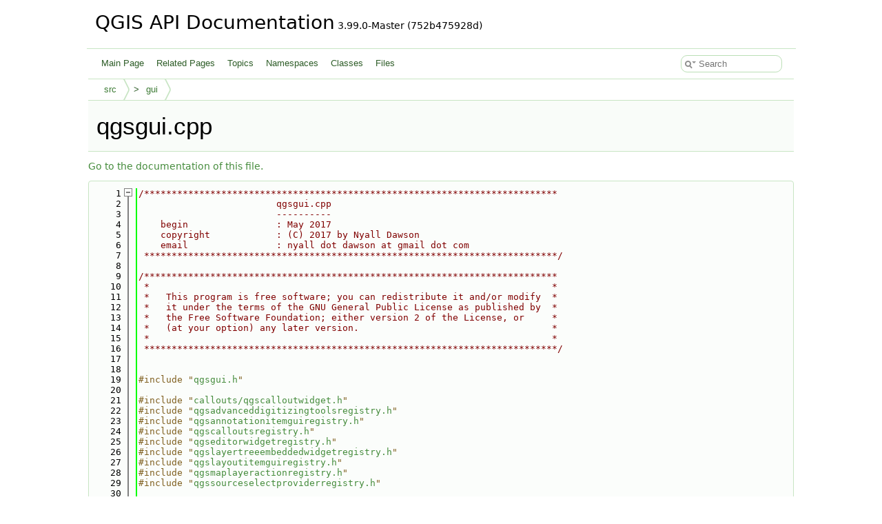

--- FILE ---
content_type: text/html
request_url: https://api.qgis.org/api/qgsgui_8cpp_source.html
body_size: 19250
content:
<!DOCTYPE html PUBLIC "-//W3C//DTD XHTML 1.0 Transitional//EN" "https://www.w3.org/TR/xhtml1/DTD/xhtml1-transitional.dtd">
<html xmlns="http://www.w3.org/1999/xhtml" lang="en-US">
<head>
<meta http-equiv="Content-Type" content="text/xhtml;charset=UTF-8"/>
<meta http-equiv="X-UA-Compatible" content="IE=11"/>
<meta name="generator" content="Doxygen 1.15.0"/>
<meta name="viewport" content="width=device-width, initial-scale=1"/>
<title>QGIS API Documentation: /build/qgis-3.99.0+git20251214+752b475928d+99sid/src/gui/qgsgui.cpp Source File</title>
<link href="tabs.css" rel="stylesheet" type="text/css"/>
<script type="text/javascript" src="jquery.js"></script>
<script type="text/javascript" src="dynsections.js"></script>
<script type="text/javascript" src="clipboard.js"></script>
<script type="text/javascript" src="cookie.js"></script>
<link href="search/search.css" rel="stylesheet" type="text/css"/>
<script type="text/javascript" src="search/searchdata.js"></script>
<script type="text/javascript" src="search/search.js"></script>
<link href="doxygen.css" rel="stylesheet" type="text/css" />
<link href="api_custom.css" rel="stylesheet" type="text/css"/>
</head>
<body>
<div id="top"><!-- do not remove this div, it is closed by doxygen! -->
<div id="titlearea">
<table cellspacing="0" cellpadding="0">
 <tbody>
 <tr id="projectrow">
  <td id="projectalign">
   <div id="projectname">QGIS API Documentation<span id="projectnumber">&#160;3.99.0-Master (752b475928d)</span>
   </div>
  </td>
 </tr>
 </tbody>
</table>
</div>
<!-- end header part -->
<!-- Generated by Doxygen 1.15.0 -->
<script type="text/javascript">
var searchBox = new SearchBox("searchBox", "search/",'.html');
</script>
<script type="text/javascript">
$(function() { codefold.init(); });
</script>
<script type="text/javascript" src="menudata.js"></script>
<script type="text/javascript" src="menu.js"></script>
<script type="text/javascript">
$(function() {
  initMenu('',true,false,'search.php','Search',false);
  $(function() { init_search(); });
});
</script>
<div id="main-nav"></div>
<!-- window showing the filter options -->
<div id="MSearchSelectWindow"
     onmouseover="return searchBox.OnSearchSelectShow()"
     onmouseout="return searchBox.OnSearchSelectHide()"
     onkeydown="return searchBox.OnSearchSelectKey(event)">
</div>

<!-- iframe showing the search results (closed by default) -->
<div id="MSearchResultsWindow">
<div id="MSearchResults">
<div class="SRPage">
<div id="SRIndex">
<div id="SRResults"></div>
<div class="SRStatus" id="Loading">Loading...</div>
<div class="SRStatus" id="Searching">Searching...</div>
<div class="SRStatus" id="NoMatches">No Matches</div>
</div>
</div>
</div>
</div>

<div id="nav-path" class="navpath">
  <ul>
<li class="navelem"><a href="dir_68267d1309a1af8e8297ef4c3efbcdba.html">src</a></li><li class="navelem"><a href="dir_99d0482cf009f9d97a0877749b817f19.html">gui</a></li>  </ul>
</div>
</div><!-- top -->
<div id="doc-content">
<div class="header">
  <div class="headertitle"><div class="title">qgsgui.cpp</div></div>
</div><!--header-->
<div class="contents">
<a href="qgsgui_8cpp.html">Go to the documentation of this file.</a><div class="fragment"><div class="line"><a id="l00001" name="l00001"></a><span class="lineno">    1</span><span class="comment">/***************************************************************************</span></div>
<div class="line"><a id="l00002" name="l00002"></a><span class="lineno">    2</span><span class="comment">                         qgsgui.cpp</span></div>
<div class="line"><a id="l00003" name="l00003"></a><span class="lineno">    3</span><span class="comment">                         ----------</span></div>
<div class="line"><a id="l00004" name="l00004"></a><span class="lineno">    4</span><span class="comment">    begin                : May 2017</span></div>
<div class="line"><a id="l00005" name="l00005"></a><span class="lineno">    5</span><span class="comment">    copyright            : (C) 2017 by Nyall Dawson</span></div>
<div class="line"><a id="l00006" name="l00006"></a><span class="lineno">    6</span><span class="comment">    email                : nyall dot dawson at gmail dot com</span></div>
<div class="line"><a id="l00007" name="l00007"></a><span class="lineno">    7</span><span class="comment"> ***************************************************************************/</span></div>
<div class="line"><a id="l00008" name="l00008"></a><span class="lineno">    8</span> </div>
<div class="line"><a id="l00009" name="l00009"></a><span class="lineno">    9</span><span class="comment">/***************************************************************************</span></div>
<div class="line"><a id="l00010" name="l00010"></a><span class="lineno">   10</span><span class="comment"> *                                                                         *</span></div>
<div class="line"><a id="l00011" name="l00011"></a><span class="lineno">   11</span><span class="comment"> *   This program is free software; you can redistribute it and/or modify  *</span></div>
<div class="line"><a id="l00012" name="l00012"></a><span class="lineno">   12</span><span class="comment"> *   it under the terms of the GNU General Public License as published by  *</span></div>
<div class="line"><a id="l00013" name="l00013"></a><span class="lineno">   13</span><span class="comment"> *   the Free Software Foundation; either version 2 of the License, or     *</span></div>
<div class="line"><a id="l00014" name="l00014"></a><span class="lineno">   14</span><span class="comment"> *   (at your option) any later version.                                   *</span></div>
<div class="line"><a id="l00015" name="l00015"></a><span class="lineno">   15</span><span class="comment"> *                                                                         *</span></div>
<div class="line"><a id="l00016" name="l00016"></a><span class="lineno">   16</span><span class="comment"> ***************************************************************************/</span></div>
<div class="line"><a id="l00017" name="l00017"></a><span class="lineno">   17</span> </div>
<div class="line"><a id="l00018" name="l00018"></a><span class="lineno">   18</span> </div>
<div class="line"><a id="l00019" name="l00019"></a><span class="lineno">   19</span><span class="preprocessor">#include &quot;<a class="code" href="qgsgui_8h.html">qgsgui.h</a>&quot;</span></div>
<div class="line"><a id="l00020" name="l00020"></a><span class="lineno">   20</span> </div>
<div class="line"><a id="l00021" name="l00021"></a><span class="lineno">   21</span><span class="preprocessor">#include &quot;<a class="code" href="qgscalloutwidget_8h.html">callouts/qgscalloutwidget.h</a>&quot;</span></div>
<div class="line"><a id="l00022" name="l00022"></a><span class="lineno">   22</span><span class="preprocessor">#include &quot;<a class="code" href="qgsadvanceddigitizingtoolsregistry_8h.html">qgsadvanceddigitizingtoolsregistry.h</a>&quot;</span></div>
<div class="line"><a id="l00023" name="l00023"></a><span class="lineno">   23</span><span class="preprocessor">#include &quot;<a class="code" href="qgsannotationitemguiregistry_8h.html">qgsannotationitemguiregistry.h</a>&quot;</span></div>
<div class="line"><a id="l00024" name="l00024"></a><span class="lineno">   24</span><span class="preprocessor">#include &quot;<a class="code" href="qgscalloutsregistry_8h.html">qgscalloutsregistry.h</a>&quot;</span></div>
<div class="line"><a id="l00025" name="l00025"></a><span class="lineno">   25</span><span class="preprocessor">#include &quot;<a class="code" href="qgseditorwidgetregistry_8h.html">qgseditorwidgetregistry.h</a>&quot;</span></div>
<div class="line"><a id="l00026" name="l00026"></a><span class="lineno">   26</span><span class="preprocessor">#include &quot;<a class="code" href="qgslayertreeembeddedwidgetregistry_8h.html">qgslayertreeembeddedwidgetregistry.h</a>&quot;</span></div>
<div class="line"><a id="l00027" name="l00027"></a><span class="lineno">   27</span><span class="preprocessor">#include &quot;<a class="code" href="qgslayoutitemguiregistry_8h.html">qgslayoutitemguiregistry.h</a>&quot;</span></div>
<div class="line"><a id="l00028" name="l00028"></a><span class="lineno">   28</span><span class="preprocessor">#include &quot;<a class="code" href="qgsmaplayeractionregistry_8h.html">qgsmaplayeractionregistry.h</a>&quot;</span></div>
<div class="line"><a id="l00029" name="l00029"></a><span class="lineno">   29</span><span class="preprocessor">#include &quot;<a class="code" href="qgssourceselectproviderregistry_8h.html">qgssourceselectproviderregistry.h</a>&quot;</span></div>
<div class="line"><a id="l00030" name="l00030"></a><span class="lineno">   30</span> </div>
<div class="line"><a id="l00031" name="l00031"></a><span class="lineno">   31</span><span class="preprocessor">#include &lt;QMessageBox&gt;</span></div>
<div class="line"><a id="l00032" name="l00032"></a><span class="lineno">   32</span><span class="preprocessor">#include &lt;QScreen&gt;</span></div>
<div class="line"><a id="l00033" name="l00033"></a><span class="lineno">   33</span> </div>
<div class="line"><a id="l00034" name="l00034"></a><span class="lineno">   34</span><span class="preprocessor">#include &quot;moc_qgsgui.cpp&quot;</span></div>
<div class="line"><a id="l00035" name="l00035"></a><span class="lineno">   35</span> </div>
<div class="line"><a id="l00036" name="l00036"></a><span class="lineno">   36</span><span class="preprocessor">#ifdef Q_OS_MACOS</span></div>
<div class="line"><a id="l00037" name="l00037"></a><span class="lineno">   37</span><span class="preprocessor">#include &quot;qgsmacnative.h&quot;</span></div>
<div class="line"><a id="l00038" name="l00038"></a><span class="lineno">   38</span><span class="preprocessor">#elif defined( Q_OS_WIN )</span></div>
<div class="line"><a id="l00039" name="l00039"></a><span class="lineno">   39</span><span class="preprocessor">#ifndef __MINGW32__</span></div>
<div class="line"><a id="l00040" name="l00040"></a><span class="lineno">   40</span><span class="preprocessor">#include &quot;qgswinnative.h&quot;</span></div>
<div class="line"><a id="l00041" name="l00041"></a><span class="lineno">   41</span><span class="preprocessor">#else</span></div>
<div class="line"><a id="l00042" name="l00042"></a><span class="lineno">   42</span><span class="preprocessor">#include &quot;qgsnative.h&quot;</span></div>
<div class="line"><a id="l00043" name="l00043"></a><span class="lineno">   43</span><span class="preprocessor">#endif</span></div>
<div class="line"><a id="l00044" name="l00044"></a><span class="lineno">   44</span><span class="preprocessor">#elif defined( Q_OS_LINUX )</span></div>
<div class="line"><a id="l00045" name="l00045"></a><span class="lineno">   45</span><span class="preprocessor">#include &quot;qgslinuxnative.h&quot;</span></div>
<div class="line"><a id="l00046" name="l00046"></a><span class="lineno">   46</span><span class="preprocessor">#else</span></div>
<div class="line"><a id="l00047" name="l00047"></a><span class="lineno">   47</span><span class="preprocessor">#include &quot;qgsnative.h&quot;</span></div>
<div class="line"><a id="l00048" name="l00048"></a><span class="lineno">   48</span><span class="preprocessor">#endif</span></div>
<div class="line"><a id="l00049" name="l00049"></a><span class="lineno">   49</span><span class="preprocessor">#include &quot;<a class="code" href="qgsprocessingguiregistry_8h.html">qgsprocessingguiregistry.h</a>&quot;</span></div>
<div class="line"><a id="l00050" name="l00050"></a><span class="lineno">   50</span><span class="preprocessor">#include &quot;<a class="code" href="qgsshortcutsmanager_8h.html">qgsshortcutsmanager.h</a>&quot;</span></div>
<div class="line"><a id="l00051" name="l00051"></a><span class="lineno">   51</span><span class="preprocessor">#include &quot;<a class="code" href="qgswidgetstatehelper__p_8h.html">qgswidgetstatehelper_p.h</a>&quot;</span></div>
<div class="line"><a id="l00052" name="l00052"></a><span class="lineno">   52</span><span class="preprocessor">#include &quot;<a class="code" href="qgslogger_8h.html">qgslogger.h</a>&quot;</span></div>
<div class="line"><a id="l00053" name="l00053"></a><span class="lineno">   53</span><span class="preprocessor">#include &quot;<a class="code" href="qgsprocessingfavoritealgorithmmanager_8h.html">qgsprocessingfavoritealgorithmmanager.h</a>&quot;</span></div>
<div class="line"><a id="l00054" name="l00054"></a><span class="lineno">   54</span><span class="preprocessor">#include &quot;<a class="code" href="qgsprocessingrecentalgorithmlog_8h.html">qgsprocessingrecentalgorithmlog.h</a>&quot;</span></div>
<div class="line"><a id="l00055" name="l00055"></a><span class="lineno">   55</span><span class="preprocessor">#include &quot;<a class="code" href="qgswindowmanagerinterface_8h.html">qgswindowmanagerinterface.h</a>&quot;</span></div>
<div class="line"><a id="l00056" name="l00056"></a><span class="lineno">   56</span><span class="preprocessor">#include &quot;<a class="code" href="qgssettings_8h.html">qgssettings.h</a>&quot;</span></div>
<div class="line"><a id="l00057" name="l00057"></a><span class="lineno">   57</span><span class="preprocessor">#include &quot;<a class="code" href="qgsdataitemguiproviderregistry_8h.html">qgsdataitemguiproviderregistry.h</a>&quot;</span></div>
<div class="line"><a id="l00058" name="l00058"></a><span class="lineno">   58</span><span class="preprocessor">#include &quot;<a class="code" href="qgsproviderguiregistry_8h.html">qgsproviderguiregistry.h</a>&quot;</span></div>
<div class="line"><a id="l00059" name="l00059"></a><span class="lineno">   59</span><span class="preprocessor">#include &quot;<a class="code" href="qgsproject_8h.html">qgsproject.h</a>&quot;</span></div>
<div class="line"><a id="l00060" name="l00060"></a><span class="lineno">   60</span><span class="preprocessor">#include &quot;<a class="code" href="qgsprojectstorageguiregistry_8h.html">qgsprojectstorageguiregistry.h</a>&quot;</span></div>
<div class="line"><a id="l00061" name="l00061"></a><span class="lineno">   61</span><span class="preprocessor">#include &quot;<a class="code" href="qgsprojecttrustdialog_8h.html">qgsprojecttrustdialog.h</a>&quot;</span></div>
<div class="line"><a id="l00062" name="l00062"></a><span class="lineno">   62</span><span class="preprocessor">#include &quot;<a class="code" href="qgsprojectutils_8h.html">qgsprojectutils.h</a>&quot;</span></div>
<div class="line"><a id="l00063" name="l00063"></a><span class="lineno">   63</span><span class="preprocessor">#include &quot;<a class="code" href="qgsmessagebar_8h.html">qgsmessagebar.h</a>&quot;</span></div>
<div class="line"><a id="l00064" name="l00064"></a><span class="lineno">   64</span><span class="preprocessor">#include &quot;<a class="code" href="qgsmessagebaritem_8h.html">qgsmessagebaritem.h</a>&quot;</span></div>
<div class="line"><a id="l00065" name="l00065"></a><span class="lineno">   65</span><span class="preprocessor">#include &quot;<a class="code" href="qgsnumericformatguiregistry_8h.html">qgsnumericformatguiregistry.h</a>&quot;</span></div>
<div class="line"><a id="l00066" name="l00066"></a><span class="lineno">   66</span><span class="preprocessor">#include &quot;<a class="code" href="qgscodeeditorcolorschemeregistry_8h.html">qgscodeeditorcolorschemeregistry.h</a>&quot;</span></div>
<div class="line"><a id="l00067" name="l00067"></a><span class="lineno">   67</span><span class="preprocessor">#include &quot;<a class="code" href="qgssubsetstringeditorproviderregistry_8h.html">qgssubsetstringeditorproviderregistry.h</a>&quot;</span></div>
<div class="line"><a id="l00068" name="l00068"></a><span class="lineno">   68</span><span class="preprocessor">#include &quot;<a class="code" href="qgsprovidersourcewidgetproviderregistry_8h.html">qgsprovidersourcewidgetproviderregistry.h</a>&quot;</span></div>
<div class="line"><a id="l00069" name="l00069"></a><span class="lineno">   69</span><span class="preprocessor">#include &quot;<a class="code" href="qgsrelationwidgetregistry_8h.html">qgsrelationwidgetregistry.h</a>&quot;</span></div>
<div class="line"><a id="l00070" name="l00070"></a><span class="lineno">   70</span><span class="preprocessor">#include &quot;<a class="code" href="qgsmaptoolshaperegistry_8h.html">qgsmaptoolshaperegistry.h</a>&quot;</span></div>
<div class="line"><a id="l00071" name="l00071"></a><span class="lineno">   71</span><span class="preprocessor">#include &quot;<a class="code" href="qgssettingsregistrygui_8h.html">qgssettingsregistrygui.h</a>&quot;</span></div>
<div class="line"><a id="l00072" name="l00072"></a><span class="lineno">   72</span><span class="preprocessor">#include &quot;<a class="code" href="qgshistoryproviderregistry_8h.html">qgshistoryproviderregistry.h</a>&quot;</span></div>
<div class="line"><a id="l00073" name="l00073"></a><span class="lineno">   73</span><span class="preprocessor">#include &quot;<a class="code" href="qgslayermetadatasourceselectprovider_8h.html">qgslayermetadatasourceselectprovider.h</a>&quot;</span></div>
<div class="line"><a id="l00074" name="l00074"></a><span class="lineno">   74</span><span class="preprocessor">#include &quot;<a class="code" href="qgsinputcontrollermanager_8h.html">qgsinputcontrollermanager.h</a>&quot;</span></div>
<div class="line"><a id="l00075" name="l00075"></a><span class="lineno">   75</span><span class="preprocessor">#include &quot;<a class="code" href="qgssensorguiregistry_8h.html">qgssensorguiregistry.h</a>&quot;</span></div>
<div class="line"><a id="l00076" name="l00076"></a><span class="lineno">   76</span><span class="preprocessor">#include &quot;<a class="code" href="qgshistoryentry_8h.html">qgshistoryentry.h</a>&quot;</span></div>
<div class="line"><a id="l00077" name="l00077"></a><span class="lineno">   77</span><span class="preprocessor">#include &quot;qgsstacsourceselectprovider.h&quot;</span></div>
<div class="line"><a id="l00078" name="l00078"></a><span class="lineno">   78</span><span class="preprocessor">#include &quot;<a class="code" href="qgsstoredquerymanager_8h.html">qgsstoredquerymanager.h</a>&quot;</span></div>
<div class="line"><a id="l00079" name="l00079"></a><span class="lineno">   79</span><span class="preprocessor">#include &quot;<a class="code" href="qgssettingsentryenumflag_8h.html">qgssettingsentryenumflag.h</a>&quot;</span></div>
<div class="line"><a id="l00080" name="l00080"></a><span class="lineno">   80</span><span class="preprocessor">#include &quot;<a class="code" href="qgssettingsentryimpl_8h.html">qgssettingsentryimpl.h</a>&quot;</span></div>
<div class="line"><a id="l00081" name="l00081"></a><span class="lineno">   81</span><span class="preprocessor">#include &quot;<a class="code" href="qgssettingseditorwidgetregistry_8h.html">qgssettingseditorwidgetregistry.h</a>&quot;</span></div>
<div class="line"><a id="l00082" name="l00082"></a><span class="lineno">   82</span><span class="preprocessor">#include &quot;<a class="code" href="qgssettingsregistrycore_8h.html">qgssettingsregistrycore.h</a>&quot;</span></div>
<div class="line"><a id="l00083" name="l00083"></a><span class="lineno">   83</span><span class="preprocessor">#include &quot;<a class="code" href="qgsplotregistry_8h.html">qgsplotregistry.h</a>&quot;</span></div>
<div class="line"><a id="l00084" name="l00084"></a><span class="lineno">   84</span><span class="preprocessor">#include &quot;<a class="code" href="qgsplotwidget_8h.html">qgsplotwidget.h</a>&quot;</span></div>
<div class="line"><a id="l00085" name="l00085"></a><span class="lineno">   85</span> </div>
<div class="line"><a id="l00086" name="l00086"></a><span class="lineno">   86</span><span class="preprocessor">#include &lt;QFileInfo&gt;</span></div>
<div class="line"><a id="l00087" name="l00087"></a><span class="lineno">   87</span><span class="preprocessor">#include &lt;QPushButton&gt;</span></div>
<div class="line"><a id="l00088" name="l00088"></a><span class="lineno">   88</span><span class="preprocessor">#include &lt;QToolButton&gt;</span></div>
<div class="line"><a id="l00089" name="l00089"></a><span class="lineno">   89</span> </div>
<div class="foldopen" id="foldopen00090" data-start="{" data-end="}">
<div class="line"><a id="l00090" name="l00090"></a><span class="lineno"><a class="line" href="classQgsGui.html#a648c4902a3f1ba9b9dffc2fe8d1fd8ad">   90</a></span><a class="code hl_function" href="classQgsGui.html#a9670df21624064109886d722db3451f6">QgsGui</a> *<a class="code hl_function" href="classQgsGui.html#a648c4902a3f1ba9b9dffc2fe8d1fd8ad">QgsGui::instance</a>()</div>
<div class="line"><a id="l00091" name="l00091"></a><span class="lineno">   91</span>{</div>
<div class="line"><a id="l00092" name="l00092"></a><span class="lineno">   92</span>  <span class="keyword">static</span> <a class="code hl_function" href="classQgsGui.html#a9670df21624064109886d722db3451f6">QgsGui</a> *sInstance( <span class="keyword">new</span> <a class="code hl_function" href="classQgsGui.html#a9670df21624064109886d722db3451f6">QgsGui</a>() );</div>
<div class="line"><a id="l00093" name="l00093"></a><span class="lineno">   93</span>  <span class="keywordflow">return</span> sInstance;</div>
<div class="line"><a id="l00094" name="l00094"></a><span class="lineno">   94</span>}</div>
</div>
<div class="line"><a id="l00095" name="l00095"></a><span class="lineno">   95</span> </div>
<div class="foldopen" id="foldopen00096" data-start="{" data-end="}">
<div class="line"><a id="l00096" name="l00096"></a><span class="lineno"><a class="line" href="classQgsGui.html#a9109f9b7c4e9e35e5d574efcbf13a2b1">   96</a></span>QgsNative *<a class="code hl_function" href="classQgsGui.html#a9109f9b7c4e9e35e5d574efcbf13a2b1">QgsGui::nativePlatformInterface</a>()</div>
<div class="line"><a id="l00097" name="l00097"></a><span class="lineno">   97</span>{</div>
<div class="line"><a id="l00098" name="l00098"></a><span class="lineno">   98</span>  <span class="keywordflow">return</span> <a class="code hl_function" href="classQgsGui.html#a648c4902a3f1ba9b9dffc2fe8d1fd8ad">instance</a>()-&gt;mNative;</div>
<div class="line"><a id="l00099" name="l00099"></a><span class="lineno">   99</span>}</div>
</div>
<div class="line"><a id="l00100" name="l00100"></a><span class="lineno">  100</span> </div>
<div class="foldopen" id="foldopen00101" data-start="{" data-end="}">
<div class="line"><a id="l00101" name="l00101"></a><span class="lineno"><a class="line" href="classQgsGui.html#adc45d9d7dd578355e961fd125ee264fc">  101</a></span><a class="code hl_class" href="classQgsSettingsRegistryGui.html">QgsSettingsRegistryGui</a> *<a class="code hl_function" href="classQgsGui.html#adc45d9d7dd578355e961fd125ee264fc">QgsGui::settingsRegistryGui</a>()</div>
<div class="line"><a id="l00102" name="l00102"></a><span class="lineno">  102</span>{</div>
<div class="line"><a id="l00103" name="l00103"></a><span class="lineno">  103</span>  <span class="keywordflow">return</span> <a class="code hl_function" href="classQgsGui.html#a648c4902a3f1ba9b9dffc2fe8d1fd8ad">instance</a>()-&gt;mSettingsRegistryGui;</div>
<div class="line"><a id="l00104" name="l00104"></a><span class="lineno">  104</span>}</div>
</div>
<div class="line"><a id="l00105" name="l00105"></a><span class="lineno">  105</span> </div>
<div class="foldopen" id="foldopen00106" data-start="{" data-end="}">
<div class="line"><a id="l00106" name="l00106"></a><span class="lineno"><a class="line" href="classQgsGui.html#a2180cc1e10e0f3664acf1273cb7f16c1">  106</a></span><a class="code hl_class" href="classQgsEditorWidgetRegistry.html">QgsEditorWidgetRegistry</a> *<a class="code hl_function" href="classQgsGui.html#a2180cc1e10e0f3664acf1273cb7f16c1">QgsGui::editorWidgetRegistry</a>()</div>
<div class="line"><a id="l00107" name="l00107"></a><span class="lineno">  107</span>{</div>
<div class="line"><a id="l00108" name="l00108"></a><span class="lineno">  108</span>  <span class="keywordflow">return</span> <a class="code hl_function" href="classQgsGui.html#a648c4902a3f1ba9b9dffc2fe8d1fd8ad">instance</a>()-&gt;mEditorWidgetRegistry;</div>
<div class="line"><a id="l00109" name="l00109"></a><span class="lineno">  109</span>}</div>
</div>
<div class="line"><a id="l00110" name="l00110"></a><span class="lineno">  110</span> </div>
<div class="foldopen" id="foldopen00111" data-start="{" data-end="}">
<div class="line"><a id="l00111" name="l00111"></a><span class="lineno"><a class="line" href="classQgsGui.html#a6a1df954c193ecc284ed785ac5ac97f2">  111</a></span><a class="code hl_class" href="classQgsRelationWidgetRegistry.html">QgsRelationWidgetRegistry</a> *<a class="code hl_function" href="classQgsGui.html#a6a1df954c193ecc284ed785ac5ac97f2">QgsGui::relationWidgetRegistry</a>()</div>
<div class="line"><a id="l00112" name="l00112"></a><span class="lineno">  112</span>{</div>
<div class="line"><a id="l00113" name="l00113"></a><span class="lineno">  113</span>  <span class="keywordflow">return</span> <a class="code hl_function" href="classQgsGui.html#a648c4902a3f1ba9b9dffc2fe8d1fd8ad">instance</a>()-&gt;mRelationEditorRegistry;</div>
<div class="line"><a id="l00114" name="l00114"></a><span class="lineno">  114</span>}</div>
</div>
<div class="line"><a id="l00115" name="l00115"></a><span class="lineno">  115</span> </div>
<div class="foldopen" id="foldopen00116" data-start="{" data-end="}">
<div class="line"><a id="l00116" name="l00116"></a><span class="lineno"><a class="line" href="classQgsGui.html#a1c727d162e47c7ec460899e552f379a1">  116</a></span><a class="code hl_class" href="classQgsMapToolShapeRegistry.html">QgsMapToolShapeRegistry</a> *<a class="code hl_function" href="classQgsGui.html#a1c727d162e47c7ec460899e552f379a1">QgsGui::mapToolShapeRegistry</a>()</div>
<div class="line"><a id="l00117" name="l00117"></a><span class="lineno">  117</span>{</div>
<div class="line"><a id="l00118" name="l00118"></a><span class="lineno">  118</span>  <span class="keywordflow">return</span> <a class="code hl_function" href="classQgsGui.html#a648c4902a3f1ba9b9dffc2fe8d1fd8ad">instance</a>()-&gt;mShapeMapToolRegistry;</div>
<div class="line"><a id="l00119" name="l00119"></a><span class="lineno">  119</span>}</div>
</div>
<div class="line"><a id="l00120" name="l00120"></a><span class="lineno">  120</span> </div>
<div class="foldopen" id="foldopen00121" data-start="{" data-end="}">
<div class="line"><a id="l00121" name="l00121"></a><span class="lineno"><a class="line" href="classQgsGui.html#adc7bfeda8f61642bc4c9bdc2d1ff25ea">  121</a></span><a class="code hl_class" href="classQgsSourceSelectProviderRegistry.html">QgsSourceSelectProviderRegistry</a> *<a class="code hl_function" href="classQgsGui.html#adc7bfeda8f61642bc4c9bdc2d1ff25ea">QgsGui::sourceSelectProviderRegistry</a>()</div>
<div class="line"><a id="l00122" name="l00122"></a><span class="lineno">  122</span>{</div>
<div class="line"><a id="l00123" name="l00123"></a><span class="lineno">  123</span>  <span class="keywordflow">return</span> <a class="code hl_function" href="classQgsGui.html#a648c4902a3f1ba9b9dffc2fe8d1fd8ad">instance</a>()-&gt;mSourceSelectProviderRegistry;</div>
<div class="line"><a id="l00124" name="l00124"></a><span class="lineno">  124</span>}</div>
</div>
<div class="line"><a id="l00125" name="l00125"></a><span class="lineno">  125</span> </div>
<div class="foldopen" id="foldopen00126" data-start="{" data-end="}">
<div class="line"><a id="l00126" name="l00126"></a><span class="lineno"><a class="line" href="classQgsGui.html#ab97da6453cec735f69da2003ad3fc742">  126</a></span><a class="code hl_class" href="classQgsSubsetStringEditorProviderRegistry.html">QgsSubsetStringEditorProviderRegistry</a> *<a class="code hl_function" href="classQgsGui.html#ab97da6453cec735f69da2003ad3fc742">QgsGui::subsetStringEditorProviderRegistry</a>()</div>
<div class="line"><a id="l00127" name="l00127"></a><span class="lineno">  127</span>{</div>
<div class="line"><a id="l00128" name="l00128"></a><span class="lineno">  128</span>  <span class="keywordflow">return</span> <a class="code hl_function" href="classQgsGui.html#a648c4902a3f1ba9b9dffc2fe8d1fd8ad">instance</a>()-&gt;mSubsetStringEditorProviderRegistry;</div>
<div class="line"><a id="l00129" name="l00129"></a><span class="lineno">  129</span>}</div>
</div>
<div class="line"><a id="l00130" name="l00130"></a><span class="lineno">  130</span> </div>
<div class="foldopen" id="foldopen00131" data-start="{" data-end="}">
<div class="line"><a id="l00131" name="l00131"></a><span class="lineno"><a class="line" href="classQgsGui.html#a2b0808b3281eebea57c40c252120e3d5">  131</a></span><a class="code hl_class" href="classQgsProviderSourceWidgetProviderRegistry.html">QgsProviderSourceWidgetProviderRegistry</a> *<a class="code hl_function" href="classQgsGui.html#a2b0808b3281eebea57c40c252120e3d5">QgsGui::sourceWidgetProviderRegistry</a>()</div>
<div class="line"><a id="l00132" name="l00132"></a><span class="lineno">  132</span>{</div>
<div class="line"><a id="l00133" name="l00133"></a><span class="lineno">  133</span>  <span class="keywordflow">return</span> <a class="code hl_function" href="classQgsGui.html#a648c4902a3f1ba9b9dffc2fe8d1fd8ad">instance</a>()-&gt;mProviderSourceWidgetProviderRegistry;</div>
<div class="line"><a id="l00134" name="l00134"></a><span class="lineno">  134</span>}</div>
</div>
<div class="line"><a id="l00135" name="l00135"></a><span class="lineno">  135</span> </div>
<div class="foldopen" id="foldopen00136" data-start="{" data-end="}">
<div class="line"><a id="l00136" name="l00136"></a><span class="lineno"><a class="line" href="classQgsGui.html#a3323ae667e8cc8a4d138236848282719">  136</a></span><a class="code hl_class" href="classQgsShortcutsManager.html">QgsShortcutsManager</a> *<a class="code hl_function" href="classQgsGui.html#a3323ae667e8cc8a4d138236848282719">QgsGui::shortcutsManager</a>()</div>
<div class="line"><a id="l00137" name="l00137"></a><span class="lineno">  137</span>{</div>
<div class="line"><a id="l00138" name="l00138"></a><span class="lineno">  138</span>  <span class="keywordflow">return</span> <a class="code hl_function" href="classQgsGui.html#a648c4902a3f1ba9b9dffc2fe8d1fd8ad">instance</a>()-&gt;mShortcutsManager;</div>
<div class="line"><a id="l00139" name="l00139"></a><span class="lineno">  139</span>}</div>
</div>
<div class="line"><a id="l00140" name="l00140"></a><span class="lineno">  140</span> </div>
<div class="foldopen" id="foldopen00141" data-start="{" data-end="}">
<div class="line"><a id="l00141" name="l00141"></a><span class="lineno"><a class="line" href="classQgsGui.html#a492735125ce107db41ad323c6f9f419e">  141</a></span><a class="code hl_class" href="classQgsLayerTreeEmbeddedWidgetRegistry.html">QgsLayerTreeEmbeddedWidgetRegistry</a> *<a class="code hl_function" href="classQgsGui.html#a492735125ce107db41ad323c6f9f419e">QgsGui::layerTreeEmbeddedWidgetRegistry</a>()</div>
<div class="line"><a id="l00142" name="l00142"></a><span class="lineno">  142</span>{</div>
<div class="line"><a id="l00143" name="l00143"></a><span class="lineno">  143</span>  <span class="keywordflow">return</span> <a class="code hl_function" href="classQgsGui.html#a648c4902a3f1ba9b9dffc2fe8d1fd8ad">instance</a>()-&gt;mLayerTreeEmbeddedWidgetRegistry;</div>
<div class="line"><a id="l00144" name="l00144"></a><span class="lineno">  144</span>}</div>
</div>
<div class="line"><a id="l00145" name="l00145"></a><span class="lineno">  145</span> </div>
<div class="foldopen" id="foldopen00146" data-start="{" data-end="}">
<div class="line"><a id="l00146" name="l00146"></a><span class="lineno"><a class="line" href="classQgsGui.html#a5978004c54026ca83008663047b444e4">  146</a></span><a class="code hl_class" href="classQgsMapLayerActionRegistry.html">QgsMapLayerActionRegistry</a> *<a class="code hl_function" href="classQgsGui.html#a5978004c54026ca83008663047b444e4">QgsGui::mapLayerActionRegistry</a>()</div>
<div class="line"><a id="l00147" name="l00147"></a><span class="lineno">  147</span>{</div>
<div class="line"><a id="l00148" name="l00148"></a><span class="lineno">  148</span>  <span class="keywordflow">return</span> <a class="code hl_function" href="classQgsGui.html#a648c4902a3f1ba9b9dffc2fe8d1fd8ad">instance</a>()-&gt;mMapLayerActionRegistry;</div>
<div class="line"><a id="l00149" name="l00149"></a><span class="lineno">  149</span>}</div>
</div>
<div class="line"><a id="l00150" name="l00150"></a><span class="lineno">  150</span> </div>
<div class="foldopen" id="foldopen00151" data-start="{" data-end="}">
<div class="line"><a id="l00151" name="l00151"></a><span class="lineno"><a class="line" href="classQgsGui.html#ac2d6c6cf998a9e66388d546d9705d2de">  151</a></span><a class="code hl_class" href="classQgsLayoutItemGuiRegistry.html">QgsLayoutItemGuiRegistry</a> *<a class="code hl_function" href="classQgsGui.html#ac2d6c6cf998a9e66388d546d9705d2de">QgsGui::layoutItemGuiRegistry</a>()</div>
<div class="line"><a id="l00152" name="l00152"></a><span class="lineno">  152</span>{</div>
<div class="line"><a id="l00153" name="l00153"></a><span class="lineno">  153</span>  <span class="keywordflow">return</span> <a class="code hl_function" href="classQgsGui.html#a648c4902a3f1ba9b9dffc2fe8d1fd8ad">instance</a>()-&gt;mLayoutItemGuiRegistry;</div>
<div class="line"><a id="l00154" name="l00154"></a><span class="lineno">  154</span>}</div>
</div>
<div class="line"><a id="l00155" name="l00155"></a><span class="lineno">  155</span> </div>
<div class="foldopen" id="foldopen00156" data-start="{" data-end="}">
<div class="line"><a id="l00156" name="l00156"></a><span class="lineno"><a class="line" href="classQgsGui.html#a4e083140ee4d1f703f0586d0c20a962e">  156</a></span><a class="code hl_class" href="classQgsAnnotationItemGuiRegistry.html">QgsAnnotationItemGuiRegistry</a> *<a class="code hl_function" href="classQgsGui.html#a4e083140ee4d1f703f0586d0c20a962e">QgsGui::annotationItemGuiRegistry</a>()</div>
<div class="line"><a id="l00157" name="l00157"></a><span class="lineno">  157</span>{</div>
<div class="line"><a id="l00158" name="l00158"></a><span class="lineno">  158</span>  <span class="keywordflow">return</span> <a class="code hl_function" href="classQgsGui.html#a648c4902a3f1ba9b9dffc2fe8d1fd8ad">instance</a>()-&gt;mAnnotationItemGuiRegistry;</div>
<div class="line"><a id="l00159" name="l00159"></a><span class="lineno">  159</span>}</div>
</div>
<div class="line"><a id="l00160" name="l00160"></a><span class="lineno">  160</span> </div>
<div class="foldopen" id="foldopen00161" data-start="{" data-end="}">
<div class="line"><a id="l00161" name="l00161"></a><span class="lineno"><a class="line" href="classQgsGui.html#a72005c3022ca6b35a7683a6011590ae3">  161</a></span><a class="code hl_class" href="classQgsAdvancedDigitizingToolsRegistry.html">QgsAdvancedDigitizingToolsRegistry</a> *<a class="code hl_function" href="classQgsGui.html#a72005c3022ca6b35a7683a6011590ae3">QgsGui::advancedDigitizingToolsRegistry</a>()</div>
<div class="line"><a id="l00162" name="l00162"></a><span class="lineno">  162</span>{</div>
<div class="line"><a id="l00163" name="l00163"></a><span class="lineno">  163</span>  <span class="keywordflow">return</span> <a class="code hl_function" href="classQgsGui.html#a648c4902a3f1ba9b9dffc2fe8d1fd8ad">instance</a>()-&gt;mAdvancedDigitizingToolsRegistry;</div>
<div class="line"><a id="l00164" name="l00164"></a><span class="lineno">  164</span>}</div>
</div>
<div class="line"><a id="l00165" name="l00165"></a><span class="lineno">  165</span> </div>
<div class="foldopen" id="foldopen00166" data-start="{" data-end="}">
<div class="line"><a id="l00166" name="l00166"></a><span class="lineno"><a class="line" href="classQgsGui.html#a30b388e2c66f5625e6b79811bf60be3d">  166</a></span><a class="code hl_class" href="classQgsProcessingGuiRegistry.html">QgsProcessingGuiRegistry</a> *<a class="code hl_function" href="classQgsGui.html#a30b388e2c66f5625e6b79811bf60be3d">QgsGui::processingGuiRegistry</a>()</div>
<div class="line"><a id="l00167" name="l00167"></a><span class="lineno">  167</span>{</div>
<div class="line"><a id="l00168" name="l00168"></a><span class="lineno">  168</span>  <span class="keywordflow">return</span> <a class="code hl_function" href="classQgsGui.html#a648c4902a3f1ba9b9dffc2fe8d1fd8ad">instance</a>()-&gt;mProcessingGuiRegistry;</div>
<div class="line"><a id="l00169" name="l00169"></a><span class="lineno">  169</span>}</div>
</div>
<div class="line"><a id="l00170" name="l00170"></a><span class="lineno">  170</span> </div>
<div class="foldopen" id="foldopen00171" data-start="{" data-end="}">
<div class="line"><a id="l00171" name="l00171"></a><span class="lineno"><a class="line" href="classQgsGui.html#af415b7c0870939906b796265fea48b78">  171</a></span><a class="code hl_class" href="classQgsNumericFormatGuiRegistry.html">QgsNumericFormatGuiRegistry</a> *<a class="code hl_function" href="classQgsGui.html#af415b7c0870939906b796265fea48b78">QgsGui::numericFormatGuiRegistry</a>()</div>
<div class="line"><a id="l00172" name="l00172"></a><span class="lineno">  172</span>{</div>
<div class="line"><a id="l00173" name="l00173"></a><span class="lineno">  173</span>  <span class="keywordflow">return</span> <a class="code hl_function" href="classQgsGui.html#a648c4902a3f1ba9b9dffc2fe8d1fd8ad">instance</a>()-&gt;mNumericFormatGuiRegistry;</div>
<div class="line"><a id="l00174" name="l00174"></a><span class="lineno">  174</span>}</div>
</div>
<div class="line"><a id="l00175" name="l00175"></a><span class="lineno">  175</span> </div>
<div class="foldopen" id="foldopen00176" data-start="{" data-end="}">
<div class="line"><a id="l00176" name="l00176"></a><span class="lineno"><a class="line" href="classQgsGui.html#aeaa9f9e0c07600a5dd5edec338ed91a1">  176</a></span><a class="code hl_class" href="classQgsCodeEditorColorSchemeRegistry.html">QgsCodeEditorColorSchemeRegistry</a> *<a class="code hl_function" href="classQgsGui.html#aeaa9f9e0c07600a5dd5edec338ed91a1">QgsGui::codeEditorColorSchemeRegistry</a>()</div>
<div class="line"><a id="l00177" name="l00177"></a><span class="lineno">  177</span>{</div>
<div class="line"><a id="l00178" name="l00178"></a><span class="lineno">  178</span>  <span class="keywordflow">return</span> <a class="code hl_function" href="classQgsGui.html#a648c4902a3f1ba9b9dffc2fe8d1fd8ad">instance</a>()-&gt;mCodeEditorColorSchemeRegistry;</div>
<div class="line"><a id="l00179" name="l00179"></a><span class="lineno">  179</span>}</div>
</div>
<div class="line"><a id="l00180" name="l00180"></a><span class="lineno">  180</span> </div>
<div class="foldopen" id="foldopen00181" data-start="{" data-end="}">
<div class="line"><a id="l00181" name="l00181"></a><span class="lineno"><a class="line" href="classQgsGui.html#a4064c5610206187850c49dd55e64d4bb">  181</a></span>QgsProcessingFavoriteAlgorithmManager *<a class="code hl_function" href="classQgsGui.html#a4064c5610206187850c49dd55e64d4bb">QgsGui::processingFavoriteAlgorithmManager</a>()</div>
<div class="line"><a id="l00182" name="l00182"></a><span class="lineno">  182</span>{</div>
<div class="line"><a id="l00183" name="l00183"></a><span class="lineno">  183</span>  <span class="keywordflow">return</span> <a class="code hl_function" href="classQgsGui.html#a648c4902a3f1ba9b9dffc2fe8d1fd8ad">instance</a>()-&gt;mProcessingFavoriteAlgorithmManager;</div>
<div class="line"><a id="l00184" name="l00184"></a><span class="lineno">  184</span>}</div>
</div>
<div class="line"><a id="l00185" name="l00185"></a><span class="lineno">  185</span> </div>
<div class="foldopen" id="foldopen00186" data-start="{" data-end="}">
<div class="line"><a id="l00186" name="l00186"></a><span class="lineno"><a class="line" href="classQgsGui.html#aaf26c096305d75db3b0cbe68f60d416a">  186</a></span>QgsProcessingRecentAlgorithmLog *<a class="code hl_function" href="classQgsGui.html#aaf26c096305d75db3b0cbe68f60d416a">QgsGui::processingRecentAlgorithmLog</a>()</div>
<div class="line"><a id="l00187" name="l00187"></a><span class="lineno">  187</span>{</div>
<div class="line"><a id="l00188" name="l00188"></a><span class="lineno">  188</span>  <span class="keywordflow">return</span> <a class="code hl_function" href="classQgsGui.html#a648c4902a3f1ba9b9dffc2fe8d1fd8ad">instance</a>()-&gt;mProcessingRecentAlgorithmLog;</div>
<div class="line"><a id="l00189" name="l00189"></a><span class="lineno">  189</span>}</div>
</div>
<div class="line"><a id="l00190" name="l00190"></a><span class="lineno">  190</span> </div>
<div class="foldopen" id="foldopen00191" data-start="{" data-end="}">
<div class="line"><a id="l00191" name="l00191"></a><span class="lineno"><a class="line" href="classQgsGui.html#aad00fa97352d42a7fa99f90c5cb42574">  191</a></span><a class="code hl_class" href="classQgsDataItemGuiProviderRegistry.html">QgsDataItemGuiProviderRegistry</a> *<a class="code hl_function" href="classQgsGui.html#aad00fa97352d42a7fa99f90c5cb42574">QgsGui::dataItemGuiProviderRegistry</a>()</div>
<div class="line"><a id="l00192" name="l00192"></a><span class="lineno">  192</span>{</div>
<div class="line"><a id="l00193" name="l00193"></a><span class="lineno">  193</span>  <span class="keywordflow">return</span> <a class="code hl_function" href="classQgsGui.html#a648c4902a3f1ba9b9dffc2fe8d1fd8ad">instance</a>()-&gt;mDataItemGuiProviderRegistry;</div>
<div class="line"><a id="l00194" name="l00194"></a><span class="lineno">  194</span>}</div>
</div>
<div class="line"><a id="l00195" name="l00195"></a><span class="lineno">  195</span> </div>
<div class="foldopen" id="foldopen00196" data-start="{" data-end="}">
<div class="line"><a id="l00196" name="l00196"></a><span class="lineno"><a class="line" href="classQgsGui.html#abdb1ecc8c776c93355ac564bf00691d8">  196</a></span><a class="code hl_class" href="classQgsProjectStorageGuiRegistry.html">QgsProjectStorageGuiRegistry</a> *<a class="code hl_function" href="classQgsGui.html#abdb1ecc8c776c93355ac564bf00691d8">QgsGui::projectStorageGuiRegistry</a>()</div>
<div class="line"><a id="l00197" name="l00197"></a><span class="lineno">  197</span>{</div>
<div class="line"><a id="l00198" name="l00198"></a><span class="lineno">  198</span>  <span class="keywordflow">return</span> <a class="code hl_function" href="classQgsGui.html#a648c4902a3f1ba9b9dffc2fe8d1fd8ad">instance</a>()-&gt;mProjectStorageGuiRegistry;</div>
<div class="line"><a id="l00199" name="l00199"></a><span class="lineno">  199</span>}</div>
</div>
<div class="line"><a id="l00200" name="l00200"></a><span class="lineno">  200</span> </div>
<div class="foldopen" id="foldopen00201" data-start="{" data-end="}">
<div class="line"><a id="l00201" name="l00201"></a><span class="lineno"><a class="line" href="classQgsGui.html#a67bc9aa898d2125f2a839aded4cb198d">  201</a></span><a class="code hl_class" href="classQgsProviderGuiRegistry.html">QgsProviderGuiRegistry</a> *<a class="code hl_function" href="classQgsGui.html#a67bc9aa898d2125f2a839aded4cb198d">QgsGui::providerGuiRegistry</a>()</div>
<div class="line"><a id="l00202" name="l00202"></a><span class="lineno">  202</span>{</div>
<div class="line"><a id="l00203" name="l00203"></a><span class="lineno">  203</span>  <span class="keywordflow">return</span> <a class="code hl_function" href="classQgsGui.html#a648c4902a3f1ba9b9dffc2fe8d1fd8ad">instance</a>()-&gt;mProviderGuiRegistry;</div>
<div class="line"><a id="l00204" name="l00204"></a><span class="lineno">  204</span>}</div>
</div>
<div class="line"><a id="l00205" name="l00205"></a><span class="lineno">  205</span> </div>
<div class="foldopen" id="foldopen00206" data-start="{" data-end="}">
<div class="line"><a id="l00206" name="l00206"></a><span class="lineno"><a class="line" href="classQgsGui.html#a70e5e851d1ba650613ba0609b7f0823d">  206</a></span><a class="code hl_class" href="classQgsSensorGuiRegistry.html">QgsSensorGuiRegistry</a> *<a class="code hl_function" href="classQgsGui.html#a70e5e851d1ba650613ba0609b7f0823d">QgsGui::sensorGuiRegistry</a>()</div>
<div class="line"><a id="l00207" name="l00207"></a><span class="lineno">  207</span>{</div>
<div class="line"><a id="l00208" name="l00208"></a><span class="lineno">  208</span>  <span class="keywordflow">return</span> <a class="code hl_function" href="classQgsGui.html#a648c4902a3f1ba9b9dffc2fe8d1fd8ad">instance</a>()-&gt;mSensorGuiRegistry;</div>
<div class="line"><a id="l00209" name="l00209"></a><span class="lineno">  209</span>}</div>
</div>
<div class="line"><a id="l00210" name="l00210"></a><span class="lineno">  210</span> </div>
<div class="foldopen" id="foldopen00211" data-start="{" data-end="}">
<div class="line"><a id="l00211" name="l00211"></a><span class="lineno"><a class="line" href="classQgsGui.html#a7618a4d923be4ae6480fefca5a4ebb91">  211</a></span><a class="code hl_class" href="classQgsHistoryProviderRegistry.html">QgsHistoryProviderRegistry</a> *<a class="code hl_function" href="classQgsGui.html#a7618a4d923be4ae6480fefca5a4ebb91">QgsGui::historyProviderRegistry</a>()</div>
<div class="line"><a id="l00212" name="l00212"></a><span class="lineno">  212</span>{</div>
<div class="line"><a id="l00213" name="l00213"></a><span class="lineno">  213</span>  <span class="keywordflow">return</span> <a class="code hl_function" href="classQgsGui.html#a648c4902a3f1ba9b9dffc2fe8d1fd8ad">instance</a>()-&gt;mHistoryProviderRegistry;</div>
<div class="line"><a id="l00214" name="l00214"></a><span class="lineno">  214</span>}</div>
</div>
<div class="line"><a id="l00215" name="l00215"></a><span class="lineno">  215</span> </div>
<div class="foldopen" id="foldopen00216" data-start="{" data-end="}">
<div class="line"><a id="l00216" name="l00216"></a><span class="lineno"><a class="line" href="classQgsGui.html#af8e7c401aa5f8c068a980f4a76feb965">  216</a></span><a class="code hl_class" href="classQgsSettingsEditorWidgetRegistry.html">QgsSettingsEditorWidgetRegistry</a> *<a class="code hl_function" href="classQgsGui.html#af8e7c401aa5f8c068a980f4a76feb965">QgsGui::settingsEditorWidgetRegistry</a>()</div>
<div class="line"><a id="l00217" name="l00217"></a><span class="lineno">  217</span>{</div>
<div class="line"><a id="l00218" name="l00218"></a><span class="lineno">  218</span>  <span class="keywordflow">return</span> <a class="code hl_function" href="classQgsGui.html#a648c4902a3f1ba9b9dffc2fe8d1fd8ad">instance</a>()-&gt;mSettingsEditorRegistry;</div>
<div class="line"><a id="l00219" name="l00219"></a><span class="lineno">  219</span>}</div>
</div>
<div class="line"><a id="l00220" name="l00220"></a><span class="lineno">  220</span> </div>
<div class="foldopen" id="foldopen00221" data-start="{" data-end="}">
<div class="line"><a id="l00221" name="l00221"></a><span class="lineno"><a class="line" href="classQgsGui.html#a741f348d08fedeefe42584647016475c">  221</a></span><span class="keywordtype">void</span> <a class="code hl_function" href="classQgsGui.html#a741f348d08fedeefe42584647016475c">QgsGui::enableAutoGeometryRestore</a>( QWidget *widget, <span class="keyword">const</span> QString &amp;key )</div>
<div class="line"><a id="l00222" name="l00222"></a><span class="lineno">  222</span>{</div>
<div class="line"><a id="l00223" name="l00223"></a><span class="lineno">  223</span>  <span class="keywordflow">if</span> ( widget-&gt;objectName().isEmpty() )</div>
<div class="line"><a id="l00224" name="l00224"></a><span class="lineno">  224</span>  {</div>
<div class="line"><a id="l00225" name="l00225"></a><span class="lineno">  225</span>    <a class="code hl_define" href="qgslogger_8h.html#ac2e9025540b12d29b2ba957999e42e46">QgsDebugError</a>( QStringLiteral( <span class="stringliteral">&quot;WARNING: No object name set. Best for it to be set objectName when using QgsGui::enableAutoGeometryRestore&quot;</span> ) );</div>
<div class="line"><a id="l00226" name="l00226"></a><span class="lineno">  226</span>  }</div>
<div class="line"><a id="l00227" name="l00227"></a><span class="lineno">  227</span>  <a class="code hl_function" href="classQgsGui.html#a648c4902a3f1ba9b9dffc2fe8d1fd8ad">instance</a>()-&gt;mWidgetStateHelper-&gt;<a class="code hl_function" href="classQgsWidgetStateHelper.html#ad78065b6b35bb34e4aff79360aa89bc4">registerWidget</a>( widget, key );</div>
<div class="line"><a id="l00228" name="l00228"></a><span class="lineno">  228</span>}</div>
</div>
<div class="line"><a id="l00229" name="l00229"></a><span class="lineno">  229</span> </div>
<div class="foldopen" id="foldopen00230" data-start="{" data-end="}">
<div class="line"><a id="l00230" name="l00230"></a><span class="lineno"><a class="line" href="classQgsGui.html#a9f812d91aa51f3beb53538ec16e5beb8">  230</a></span>QgsWindowManagerInterface *<a class="code hl_function" href="classQgsGui.html#a9f812d91aa51f3beb53538ec16e5beb8">QgsGui::windowManager</a>()</div>
<div class="line"><a id="l00231" name="l00231"></a><span class="lineno">  231</span>{</div>
<div class="line"><a id="l00232" name="l00232"></a><span class="lineno">  232</span>  <span class="keywordflow">return</span> <a class="code hl_function" href="classQgsGui.html#a648c4902a3f1ba9b9dffc2fe8d1fd8ad">instance</a>()-&gt;mWindowManager.get();</div>
<div class="line"><a id="l00233" name="l00233"></a><span class="lineno">  233</span>}</div>
</div>
<div class="line"><a id="l00234" name="l00234"></a><span class="lineno">  234</span> </div>
<div class="foldopen" id="foldopen00235" data-start="{" data-end="}">
<div class="line"><a id="l00235" name="l00235"></a><span class="lineno"><a class="line" href="classQgsGui.html#a3fd1ca03c262e282b76420b3494cf5e6">  235</a></span><a class="code hl_class" href="classQgsInputControllerManager.html">QgsInputControllerManager</a> *<a class="code hl_function" href="classQgsGui.html#a3fd1ca03c262e282b76420b3494cf5e6">QgsGui::inputControllerManager</a>()</div>
<div class="line"><a id="l00236" name="l00236"></a><span class="lineno">  236</span>{</div>
<div class="line"><a id="l00237" name="l00237"></a><span class="lineno">  237</span>  <span class="keywordflow">return</span> <a class="code hl_function" href="classQgsGui.html#a648c4902a3f1ba9b9dffc2fe8d1fd8ad">instance</a>()-&gt;mInputControllerManager;</div>
<div class="line"><a id="l00238" name="l00238"></a><span class="lineno">  238</span>}</div>
</div>
<div class="line"><a id="l00239" name="l00239"></a><span class="lineno">  239</span> </div>
<div class="foldopen" id="foldopen00240" data-start="{" data-end="}">
<div class="line"><a id="l00240" name="l00240"></a><span class="lineno"><a class="line" href="classQgsGui.html#a8c06959e4e9a9d723377bbe8c01ee2fc">  240</a></span><a class="code hl_class" href="classQgsStoredQueryManager.html">QgsStoredQueryManager</a> *<a class="code hl_function" href="classQgsGui.html#a8c06959e4e9a9d723377bbe8c01ee2fc">QgsGui::storedQueryManager</a>()</div>
<div class="line"><a id="l00241" name="l00241"></a><span class="lineno">  241</span>{</div>
<div class="line"><a id="l00242" name="l00242"></a><span class="lineno">  242</span>  <span class="keywordflow">return</span> <a class="code hl_function" href="classQgsGui.html#a648c4902a3f1ba9b9dffc2fe8d1fd8ad">instance</a>()-&gt;mStoredQueryManager;</div>
<div class="line"><a id="l00243" name="l00243"></a><span class="lineno">  243</span>}</div>
</div>
<div class="line"><a id="l00244" name="l00244"></a><span class="lineno">  244</span> </div>
<div class="foldopen" id="foldopen00245" data-start="{" data-end="}">
<div class="line"><a id="l00245" name="l00245"></a><span class="lineno"><a class="line" href="classQgsGui.html#a35eaa80e9fa6345b904a01bbefe2d826">  245</a></span><span class="keywordtype">void</span> <a class="code hl_function" href="classQgsGui.html#a35eaa80e9fa6345b904a01bbefe2d826">QgsGui::setWindowManager</a>( QgsWindowManagerInterface *manager )</div>
<div class="line"><a id="l00246" name="l00246"></a><span class="lineno">  246</span>{</div>
<div class="line"><a id="l00247" name="l00247"></a><span class="lineno">  247</span>  <a class="code hl_function" href="classQgsGui.html#a648c4902a3f1ba9b9dffc2fe8d1fd8ad">instance</a>()-&gt;mWindowManager.reset( manager );</div>
<div class="line"><a id="l00248" name="l00248"></a><span class="lineno">  248</span>}</div>
</div>
<div class="line"><a id="l00249" name="l00249"></a><span class="lineno">  249</span> </div>
<div class="foldopen" id="foldopen00250" data-start="{" data-end="}">
<div class="line"><a id="l00250" name="l00250"></a><span class="lineno"><a class="line" href="classQgsGui.html#ac0f0b09fb661c95f7d9e6a19519ee3a9">  250</a></span><a class="code hl_typedef" href="classQgsGui.html#ab70c6fac4075341130bfe6575b07a284">QgsGui::HigFlags</a> <a class="code hl_function" href="classQgsGui.html#ac0f0b09fb661c95f7d9e6a19519ee3a9">QgsGui::higFlags</a>()</div>
<div class="line"><a id="l00251" name="l00251"></a><span class="lineno">  251</span>{</div>
<div class="line"><a id="l00252" name="l00252"></a><span class="lineno">  252</span>  <span class="keywordflow">if</span> ( <a class="code hl_variable" href="classQgsApplication.html#a7cf167ed5c71d29d7bff152c0ad80423">QgsApplication::settingsLocaleUserLocale</a>-&gt;value().startsWith( QLatin1String( <span class="stringliteral">&quot;en&quot;</span> ) ) )</div>
<div class="line"><a id="l00253" name="l00253"></a><span class="lineno">  253</span>  {</div>
<div class="line"><a id="l00254" name="l00254"></a><span class="lineno">  254</span>    <span class="keywordflow">return</span> <a class="code hl_enumvalue" href="classQgsGui.html#a80e6800cfe4d781d6aa15303b1e246b6a37162832c8d6c847386ec9695f323362">HigMenuTextIsTitleCase</a> | <a class="code hl_enumvalue" href="classQgsGui.html#a80e6800cfe4d781d6aa15303b1e246b6a497f0090fa5d24c0905cd11a7c7e5173">HigDialogTitleIsTitleCase</a>;</div>
<div class="line"><a id="l00255" name="l00255"></a><span class="lineno">  255</span>  }</div>
<div class="line"><a id="l00256" name="l00256"></a><span class="lineno">  256</span>  <span class="keywordflow">else</span></div>
<div class="line"><a id="l00257" name="l00257"></a><span class="lineno">  257</span>  {</div>
<div class="line"><a id="l00258" name="l00258"></a><span class="lineno">  258</span>    <span class="keywordflow">return</span> <a class="code hl_typedef" href="classQgsGui.html#ab70c6fac4075341130bfe6575b07a284">QgsGui::HigFlags</a>();</div>
<div class="line"><a id="l00259" name="l00259"></a><span class="lineno">  259</span>  }</div>
<div class="line"><a id="l00260" name="l00260"></a><span class="lineno">  260</span>}</div>
</div>
<div class="line"><a id="l00261" name="l00261"></a><span class="lineno">  261</span> </div>
<div class="foldopen" id="foldopen00262" data-start="{" data-end="}">
<div class="line"><a id="l00262" name="l00262"></a><span class="lineno"><a class="line" href="classQgsGui.html#aad9054cc5495c2f189fa25a6db1e511a">  262</a></span><a class="code hl_function" href="classQgsGui.html#aad9054cc5495c2f189fa25a6db1e511a">QgsGui::~QgsGui</a>()</div>
<div class="line"><a id="l00263" name="l00263"></a><span class="lineno">  263</span>{</div>
<div class="line"><a id="l00264" name="l00264"></a><span class="lineno">  264</span>  <span class="keyword">delete</span> mProcessingGuiRegistry;</div>
<div class="line"><a id="l00265" name="l00265"></a><span class="lineno">  265</span>  <span class="keyword">delete</span> mDataItemGuiProviderRegistry;</div>
<div class="line"><a id="l00266" name="l00266"></a><span class="lineno">  266</span>  <span class="keyword">delete</span> mProcessingFavoriteAlgorithmManager;</div>
<div class="line"><a id="l00267" name="l00267"></a><span class="lineno">  267</span>  <span class="keyword">delete</span> mProcessingRecentAlgorithmLog;</div>
<div class="line"><a id="l00268" name="l00268"></a><span class="lineno">  268</span>  <span class="keyword">delete</span> mLayoutItemGuiRegistry;</div>
<div class="line"><a id="l00269" name="l00269"></a><span class="lineno">  269</span>  <span class="keyword">delete</span> mAnnotationItemGuiRegistry;</div>
<div class="line"><a id="l00270" name="l00270"></a><span class="lineno">  270</span>  <span class="keyword">delete</span> mAdvancedDigitizingToolsRegistry;</div>
<div class="line"><a id="l00271" name="l00271"></a><span class="lineno">  271</span>  <span class="keyword">delete</span> mLayerTreeEmbeddedWidgetRegistry;</div>
<div class="line"><a id="l00272" name="l00272"></a><span class="lineno">  272</span>  <span class="keyword">delete</span> mEditorWidgetRegistry;</div>
<div class="line"><a id="l00273" name="l00273"></a><span class="lineno">  273</span>  <span class="keyword">delete</span> mMapLayerActionRegistry;</div>
<div class="line"><a id="l00274" name="l00274"></a><span class="lineno">  274</span>  <span class="keyword">delete</span> mSourceSelectProviderRegistry;</div>
<div class="line"><a id="l00275" name="l00275"></a><span class="lineno">  275</span>  <span class="keyword">delete</span> mHistoryProviderRegistry;</div>
<div class="line"><a id="l00276" name="l00276"></a><span class="lineno">  276</span>  <span class="keyword">delete</span> mShortcutsManager;</div>
<div class="line"><a id="l00277" name="l00277"></a><span class="lineno">  277</span>  <span class="keyword">delete</span> mNative;</div>
<div class="line"><a id="l00278" name="l00278"></a><span class="lineno">  278</span>  <span class="keyword">delete</span> mNumericFormatGuiRegistry;</div>
<div class="line"><a id="l00279" name="l00279"></a><span class="lineno">  279</span>  <span class="keyword">delete</span> mWidgetStateHelper;</div>
<div class="line"><a id="l00280" name="l00280"></a><span class="lineno">  280</span>  <span class="keyword">delete</span> mProjectStorageGuiRegistry;</div>
<div class="line"><a id="l00281" name="l00281"></a><span class="lineno">  281</span>  <span class="keyword">delete</span> mProviderGuiRegistry;</div>
<div class="line"><a id="l00282" name="l00282"></a><span class="lineno">  282</span>  <span class="keyword">delete</span> mCodeEditorColorSchemeRegistry;</div>
<div class="line"><a id="l00283" name="l00283"></a><span class="lineno">  283</span>  <span class="keyword">delete</span> mSubsetStringEditorProviderRegistry;</div>
<div class="line"><a id="l00284" name="l00284"></a><span class="lineno">  284</span>  <span class="keyword">delete</span> mProviderSourceWidgetProviderRegistry;</div>
<div class="line"><a id="l00285" name="l00285"></a><span class="lineno">  285</span>  <span class="keyword">delete</span> mShapeMapToolRegistry;</div>
<div class="line"><a id="l00286" name="l00286"></a><span class="lineno">  286</span>  <span class="keyword">delete</span> mRelationEditorRegistry;</div>
<div class="line"><a id="l00287" name="l00287"></a><span class="lineno">  287</span>  <span class="keyword">delete</span> mInputControllerManager;</div>
<div class="line"><a id="l00288" name="l00288"></a><span class="lineno">  288</span>  <span class="keyword">delete</span> mSettingsRegistryGui;</div>
<div class="line"><a id="l00289" name="l00289"></a><span class="lineno">  289</span>  <span class="keyword">delete</span> mSensorGuiRegistry;</div>
<div class="line"><a id="l00290" name="l00290"></a><span class="lineno">  290</span>  <span class="keyword">delete</span> mStoredQueryManager;</div>
<div class="line"><a id="l00291" name="l00291"></a><span class="lineno">  291</span>  <span class="keyword">delete</span> mSettingsEditorRegistry;</div>
<div class="line"><a id="l00292" name="l00292"></a><span class="lineno">  292</span>}</div>
</div>
<div class="line"><a id="l00293" name="l00293"></a><span class="lineno">  293</span> </div>
<div class="foldopen" id="foldopen00294" data-start="{" data-end="}">
<div class="line"><a id="l00294" name="l00294"></a><span class="lineno"><a class="line" href="classQgsGui.html#affae2a148fa0067b6ad877cfa69544b8">  294</a></span>QColor <a class="code hl_function" href="classQgsGui.html#affae2a148fa0067b6ad877cfa69544b8">QgsGui::sampleColor</a>( QPoint point )</div>
<div class="line"><a id="l00295" name="l00295"></a><span class="lineno">  295</span>{</div>
<div class="line"><a id="l00296" name="l00296"></a><span class="lineno">  296</span>  QScreen *screen = <a class="code hl_function" href="classQgsGui.html#a4d19d51d883d25491787b004046117bf">findScreenAt</a>( point );</div>
<div class="line"><a id="l00297" name="l00297"></a><span class="lineno">  297</span>  <span class="keywordflow">if</span> ( !screen )</div>
<div class="line"><a id="l00298" name="l00298"></a><span class="lineno">  298</span>  {</div>
<div class="line"><a id="l00299" name="l00299"></a><span class="lineno">  299</span>    <span class="keywordflow">return</span> QColor();</div>
<div class="line"><a id="l00300" name="l00300"></a><span class="lineno">  300</span>  }</div>
<div class="line"><a id="l00301" name="l00301"></a><span class="lineno">  301</span> </div>
<div class="line"><a id="l00302" name="l00302"></a><span class="lineno">  302</span>  <span class="keyword">const</span> <span class="keywordtype">int</span> x = point.x() - screen-&gt;geometry().left();</div>
<div class="line"><a id="l00303" name="l00303"></a><span class="lineno">  303</span>  <span class="keyword">const</span> <span class="keywordtype">int</span> y = point.y() - screen-&gt;geometry().top();</div>
<div class="line"><a id="l00304" name="l00304"></a><span class="lineno">  304</span>  <span class="keyword">const</span> QPixmap snappedPixmap = screen-&gt;grabWindow( 0, x, y, 1, 1 );</div>
<div class="line"><a id="l00305" name="l00305"></a><span class="lineno">  305</span>  <span class="keyword">const</span> QImage snappedImage = snappedPixmap.toImage();</div>
<div class="line"><a id="l00306" name="l00306"></a><span class="lineno">  306</span>  <span class="keywordflow">return</span> snappedImage.pixel( 0, 0 );</div>
<div class="line"><a id="l00307" name="l00307"></a><span class="lineno">  307</span>}</div>
</div>
<div class="line"><a id="l00308" name="l00308"></a><span class="lineno">  308</span> </div>
<div class="foldopen" id="foldopen00309" data-start="{" data-end="}">
<div class="line"><a id="l00309" name="l00309"></a><span class="lineno"><a class="line" href="classQgsGui.html#a4d19d51d883d25491787b004046117bf">  309</a></span>QScreen *<a class="code hl_function" href="classQgsGui.html#a4d19d51d883d25491787b004046117bf">QgsGui::findScreenAt</a>( QPoint point )</div>
<div class="line"><a id="l00310" name="l00310"></a><span class="lineno">  310</span>{</div>
<div class="line"><a id="l00311" name="l00311"></a><span class="lineno">  311</span>  <span class="keyword">const</span> QList&lt;QScreen *&gt; screens = QGuiApplication::screens();</div>
<div class="line"><a id="l00312" name="l00312"></a><span class="lineno">  312</span>  <span class="keywordflow">for</span> ( QScreen *screen : screens )</div>
<div class="line"><a id="l00313" name="l00313"></a><span class="lineno">  313</span>  {</div>
<div class="line"><a id="l00314" name="l00314"></a><span class="lineno">  314</span>    <span class="keywordflow">if</span> ( screen-&gt;geometry().contains( point ) )</div>
<div class="line"><a id="l00315" name="l00315"></a><span class="lineno">  315</span>    {</div>
<div class="line"><a id="l00316" name="l00316"></a><span class="lineno">  316</span>      <span class="keywordflow">return</span> screen;</div>
<div class="line"><a id="l00317" name="l00317"></a><span class="lineno">  317</span>    }</div>
<div class="line"><a id="l00318" name="l00318"></a><span class="lineno">  318</span>  }</div>
<div class="line"><a id="l00319" name="l00319"></a><span class="lineno">  319</span>  <span class="keywordflow">return</span> <span class="keyword">nullptr</span>;</div>
<div class="line"><a id="l00320" name="l00320"></a><span class="lineno">  320</span>}</div>
</div>
<div class="line"><a id="l00321" name="l00321"></a><span class="lineno">  321</span> </div>
<div class="line"><a id="l00322" name="l00322"></a><span class="lineno">  322</span><a class="code hl_function" href="classQgsGui.html#a9670df21624064109886d722db3451f6">QgsGui::QgsGui</a>()</div>
<div class="line"><a id="l00323" name="l00323"></a><span class="lineno">  323</span>{</div>
<div class="line"><a id="l00324" name="l00324"></a><span class="lineno">  324</span><span class="preprocessor">#ifdef Q_OS_MAC</span></div>
<div class="line"><a id="l00325" name="l00325"></a><span class="lineno">  325</span>  QgsMacNative *macNative = <span class="keyword">new</span> QgsMacNative();</div>
<div class="line"><a id="l00326" name="l00326"></a><span class="lineno">  326</span>  macNative-&gt;setIconPath( <a class="code hl_function" href="classQgsApplication.html#adb315c98538e0a8e11c0f63d6d1a4e4d">QgsApplication::iconsPath</a>() + QStringLiteral( <span class="stringliteral">&quot;qgis-icon-macos.png&quot;</span> ) );</div>
<div class="line"><a id="l00327" name="l00327"></a><span class="lineno">  327</span>  mNative = macNative;</div>
<div class="line"><a id="l00328" name="l00328"></a><span class="lineno">  328</span><span class="preprocessor">#elif defined( Q_OS_WIN )</span></div>
<div class="line"><a id="l00329" name="l00329"></a><span class="lineno">  329</span><span class="preprocessor">#ifndef __MINGW32__</span></div>
<div class="line"><a id="l00330" name="l00330"></a><span class="lineno">  330</span>  mNative = <span class="keyword">new</span> QgsWinNative();</div>
<div class="line"><a id="l00331" name="l00331"></a><span class="lineno">  331</span><span class="preprocessor">#else</span></div>
<div class="line"><a id="l00332" name="l00332"></a><span class="lineno">  332</span>  mNative = <span class="keyword">new</span> QgsNative();</div>
<div class="line"><a id="l00333" name="l00333"></a><span class="lineno">  333</span><span class="preprocessor">#endif</span></div>
<div class="line"><a id="l00334" name="l00334"></a><span class="lineno">  334</span><span class="preprocessor">#elif defined( Q_OS_LINUX )</span></div>
<div class="line"><a id="l00335" name="l00335"></a><span class="lineno">  335</span>  mNative = <span class="keyword">new</span> QgsLinuxNative();</div>
<div class="line"><a id="l00336" name="l00336"></a><span class="lineno">  336</span><span class="preprocessor">#else</span></div>
<div class="line"><a id="l00337" name="l00337"></a><span class="lineno">  337</span>  mNative = <span class="keyword">new</span> QgsNative();</div>
<div class="line"><a id="l00338" name="l00338"></a><span class="lineno">  338</span><span class="preprocessor">#endif</span></div>
<div class="line"><a id="l00339" name="l00339"></a><span class="lineno">  339</span> </div>
<div class="line"><a id="l00340" name="l00340"></a><span class="lineno">  340</span>  mSettingsRegistryGui = <span class="keyword">new</span> <a class="code hl_class" href="classQgsSettingsRegistryGui.html">QgsSettingsRegistryGui</a>();</div>
<div class="line"><a id="l00341" name="l00341"></a><span class="lineno">  341</span> </div>
<div class="line"><a id="l00342" name="l00342"></a><span class="lineno">  342</span>  mSettingsEditorRegistry = <span class="keyword">new</span> <a class="code hl_class" href="classQgsSettingsEditorWidgetRegistry.html">QgsSettingsEditorWidgetRegistry</a>();</div>
<div class="line"><a id="l00343" name="l00343"></a><span class="lineno">  343</span> </div>
<div class="line"><a id="l00344" name="l00344"></a><span class="lineno">  344</span>  mStoredQueryManager = <span class="keyword">new</span> <a class="code hl_class" href="classQgsStoredQueryManager.html">QgsStoredQueryManager</a>();</div>
<div class="line"><a id="l00345" name="l00345"></a><span class="lineno">  345</span>  mCodeEditorColorSchemeRegistry = <span class="keyword">new</span> <a class="code hl_class" href="classQgsCodeEditorColorSchemeRegistry.html">QgsCodeEditorColorSchemeRegistry</a>();</div>
<div class="line"><a id="l00346" name="l00346"></a><span class="lineno">  346</span> </div>
<div class="line"><a id="l00347" name="l00347"></a><span class="lineno">  347</span>  <span class="comment">// provider gui registry initialize QgsProviderRegistry too</span></div>
<div class="line"><a id="l00348" name="l00348"></a><span class="lineno">  348</span>  mSensorGuiRegistry = <span class="keyword">new</span> <a class="code hl_class" href="classQgsSensorGuiRegistry.html">QgsSensorGuiRegistry</a>();</div>
<div class="line"><a id="l00349" name="l00349"></a><span class="lineno">  349</span>  mSensorGuiRegistry-&gt;<a class="code hl_function" href="classQgsSensorGuiRegistry.html#a317398a01618663c7a82d95ebfbc7c06">populate</a>();</div>
<div class="line"><a id="l00350" name="l00350"></a><span class="lineno">  350</span> </div>
<div class="line"><a id="l00351" name="l00351"></a><span class="lineno">  351</span>  mHistoryProviderRegistry = <span class="keyword">new</span> <a class="code hl_class" href="classQgsHistoryProviderRegistry.html">QgsHistoryProviderRegistry</a>();</div>
<div class="line"><a id="l00352" name="l00352"></a><span class="lineno">  352</span>  mHistoryProviderRegistry-&gt;<a class="code hl_function" href="classQgsHistoryProviderRegistry.html#adc1a1e559c5565dc049937e79914a83e">addDefaultProviders</a>();</div>
<div class="line"><a id="l00353" name="l00353"></a><span class="lineno">  353</span> </div>
<div class="line"><a id="l00354" name="l00354"></a><span class="lineno">  354</span>  mInputControllerManager = <span class="keyword">new</span> <a class="code hl_class" href="classQgsInputControllerManager.html">QgsInputControllerManager</a>();</div>
<div class="line"><a id="l00355" name="l00355"></a><span class="lineno">  355</span> </div>
<div class="line"><a id="l00356" name="l00356"></a><span class="lineno">  356</span>  mProviderGuiRegistry = <span class="keyword">new</span> <a class="code hl_class" href="classQgsProviderGuiRegistry.html">QgsProviderGuiRegistry</a>( <a class="code hl_function" href="classQgsApplication.html#a41b2d890c1cd6426451a46c1dc110d27">QgsApplication::pluginPath</a>() );</div>
<div class="line"><a id="l00357" name="l00357"></a><span class="lineno">  357</span>  mProjectStorageGuiRegistry = <span class="keyword">new</span> <a class="code hl_class" href="classQgsProjectStorageGuiRegistry.html">QgsProjectStorageGuiRegistry</a>();</div>
<div class="line"><a id="l00358" name="l00358"></a><span class="lineno">  358</span>  mDataItemGuiProviderRegistry = <span class="keyword">new</span> <a class="code hl_class" href="classQgsDataItemGuiProviderRegistry.html">QgsDataItemGuiProviderRegistry</a>();</div>
<div class="line"><a id="l00359" name="l00359"></a><span class="lineno">  359</span>  mSourceSelectProviderRegistry = <span class="keyword">new</span> <a class="code hl_class" href="classQgsSourceSelectProviderRegistry.html">QgsSourceSelectProviderRegistry</a>();</div>
<div class="line"><a id="l00360" name="l00360"></a><span class="lineno">  360</span>  mNumericFormatGuiRegistry = <span class="keyword">new</span> <a class="code hl_class" href="classQgsNumericFormatGuiRegistry.html">QgsNumericFormatGuiRegistry</a>();</div>
<div class="line"><a id="l00361" name="l00361"></a><span class="lineno">  361</span>  mSubsetStringEditorProviderRegistry = <span class="keyword">new</span> <a class="code hl_class" href="classQgsSubsetStringEditorProviderRegistry.html">QgsSubsetStringEditorProviderRegistry</a>();</div>
<div class="line"><a id="l00362" name="l00362"></a><span class="lineno">  362</span>  mProviderSourceWidgetProviderRegistry = <span class="keyword">new</span> <a class="code hl_class" href="classQgsProviderSourceWidgetProviderRegistry.html">QgsProviderSourceWidgetProviderRegistry</a>();</div>
<div class="line"><a id="l00363" name="l00363"></a><span class="lineno">  363</span> </div>
<div class="line"><a id="l00364" name="l00364"></a><span class="lineno">  364</span>  mProjectStorageGuiRegistry-&gt;<a class="code hl_function" href="classQgsProjectStorageGuiRegistry.html#ac565a8e8401eeb46575fe54f1754e00b">initializeFromProviderGuiRegistry</a>( mProviderGuiRegistry );</div>
<div class="line"><a id="l00365" name="l00365"></a><span class="lineno">  365</span>  mDataItemGuiProviderRegistry-&gt;<a class="code hl_function" href="classQgsDataItemGuiProviderRegistry.html#a409e40641b79b8e8b7676a4888e761c2">initializeFromProviderGuiRegistry</a>( mProviderGuiRegistry );</div>
<div class="line"><a id="l00366" name="l00366"></a><span class="lineno">  366</span>  mSourceSelectProviderRegistry-&gt;<a class="code hl_function" href="classQgsSourceSelectProviderRegistry.html#a200e13ccd8f717a55cdbc572dbb78e61">initializeFromProviderGuiRegistry</a>( mProviderGuiRegistry );</div>
<div class="line"><a id="l00367" name="l00367"></a><span class="lineno">  367</span>  mSourceSelectProviderRegistry-&gt;<a class="code hl_function" href="classQgsSourceSelectProviderRegistry.html#adc294cfff3c9e98b185508a0c1760faa">addProvider</a>( <span class="keyword">new</span> <a class="code hl_class" href="classQgsLayerMetadataSourceSelectProvider.html">QgsLayerMetadataSourceSelectProvider</a>() );</div>
<div class="line"><a id="l00368" name="l00368"></a><span class="lineno">  368</span>  mSourceSelectProviderRegistry-&gt;<a class="code hl_function" href="classQgsSourceSelectProviderRegistry.html#adc294cfff3c9e98b185508a0c1760faa">addProvider</a>( <span class="keyword">new</span> QgsStacSourceSelectProvider() );</div>
<div class="line"><a id="l00369" name="l00369"></a><span class="lineno">  369</span>  mSubsetStringEditorProviderRegistry-&gt;<a class="code hl_function" href="classQgsSubsetStringEditorProviderRegistry.html#a7c33dcf12550ccf69290fd318ef441c2">initializeFromProviderGuiRegistry</a>( mProviderGuiRegistry );</div>
<div class="line"><a id="l00370" name="l00370"></a><span class="lineno">  370</span>  mProviderSourceWidgetProviderRegistry-&gt;<a class="code hl_function" href="classQgsProviderSourceWidgetProviderRegistry.html#a86b3280a3e018bb71254e39550515c25">initializeFromProviderGuiRegistry</a>( mProviderGuiRegistry );</div>
<div class="line"><a id="l00371" name="l00371"></a><span class="lineno">  371</span> </div>
<div class="line"><a id="l00372" name="l00372"></a><span class="lineno">  372</span>  mEditorWidgetRegistry = <span class="keyword">new</span> <a class="code hl_class" href="classQgsEditorWidgetRegistry.html">QgsEditorWidgetRegistry</a>();</div>
<div class="line"><a id="l00373" name="l00373"></a><span class="lineno">  373</span>  mRelationEditorRegistry = <span class="keyword">new</span> <a class="code hl_class" href="classQgsRelationWidgetRegistry.html">QgsRelationWidgetRegistry</a>();</div>
<div class="line"><a id="l00374" name="l00374"></a><span class="lineno">  374</span>  mShapeMapToolRegistry = <span class="keyword">new</span> <a class="code hl_class" href="classQgsMapToolShapeRegistry.html">QgsMapToolShapeRegistry</a>();</div>
<div class="line"><a id="l00375" name="l00375"></a><span class="lineno">  375</span>  mShortcutsManager = <span class="keyword">new</span> <a class="code hl_class" href="classQgsShortcutsManager.html">QgsShortcutsManager</a>();</div>
<div class="line"><a id="l00376" name="l00376"></a><span class="lineno">  376</span>  mLayerTreeEmbeddedWidgetRegistry = <span class="keyword">new</span> <a class="code hl_class" href="classQgsLayerTreeEmbeddedWidgetRegistry.html">QgsLayerTreeEmbeddedWidgetRegistry</a>();</div>
<div class="line"><a id="l00377" name="l00377"></a><span class="lineno">  377</span>  mMapLayerActionRegistry = <span class="keyword">new</span> <a class="code hl_class" href="classQgsMapLayerActionRegistry.html">QgsMapLayerActionRegistry</a>();</div>
<div class="line"><a id="l00378" name="l00378"></a><span class="lineno">  378</span>  mLayoutItemGuiRegistry = <span class="keyword">new</span> <a class="code hl_class" href="classQgsLayoutItemGuiRegistry.html">QgsLayoutItemGuiRegistry</a>();</div>
<div class="line"><a id="l00379" name="l00379"></a><span class="lineno">  379</span> </div>
<div class="line"><a id="l00380" name="l00380"></a><span class="lineno">  380</span>  mAnnotationItemGuiRegistry = <span class="keyword">new</span> <a class="code hl_class" href="classQgsAnnotationItemGuiRegistry.html">QgsAnnotationItemGuiRegistry</a>();</div>
<div class="line"><a id="l00381" name="l00381"></a><span class="lineno">  381</span>  mAnnotationItemGuiRegistry-&gt;<a class="code hl_function" href="classQgsAnnotationItemGuiRegistry.html#a32bf4bbcb0dce263fc983dca1739ced3">addDefaultItems</a>();</div>
<div class="line"><a id="l00382" name="l00382"></a><span class="lineno">  382</span> </div>
<div class="line"><a id="l00383" name="l00383"></a><span class="lineno">  383</span>  mAdvancedDigitizingToolsRegistry = <span class="keyword">new</span> <a class="code hl_class" href="classQgsAdvancedDigitizingToolsRegistry.html">QgsAdvancedDigitizingToolsRegistry</a>();</div>
<div class="line"><a id="l00384" name="l00384"></a><span class="lineno">  384</span>  mAdvancedDigitizingToolsRegistry-&gt;<a class="code hl_function" href="classQgsAdvancedDigitizingToolsRegistry.html#aaf459c3d164e818797d7cac1d7969a76">addDefaultTools</a>();</div>
<div class="line"><a id="l00385" name="l00385"></a><span class="lineno">  385</span> </div>
<div class="line"><a id="l00386" name="l00386"></a><span class="lineno">  386</span>  mWidgetStateHelper = <span class="keyword">new</span> <a class="code hl_class" href="classQgsWidgetStateHelper.html">QgsWidgetStateHelper</a>();</div>
<div class="line"><a id="l00387" name="l00387"></a><span class="lineno">  387</span>  mProcessingFavoriteAlgorithmManager = <span class="keyword">new</span> QgsProcessingFavoriteAlgorithmManager();</div>
<div class="line"><a id="l00388" name="l00388"></a><span class="lineno">  388</span>  mProcessingRecentAlgorithmLog = <span class="keyword">new</span> QgsProcessingRecentAlgorithmLog();</div>
<div class="line"><a id="l00389" name="l00389"></a><span class="lineno">  389</span>  mProcessingGuiRegistry = <span class="keyword">new</span> <a class="code hl_class" href="classQgsProcessingGuiRegistry.html">QgsProcessingGuiRegistry</a>();</div>
<div class="line"><a id="l00390" name="l00390"></a><span class="lineno">  390</span> </div>
<div class="line"><a id="l00391" name="l00391"></a><span class="lineno">  391</span>  qRegisterMetaType&lt;QgsHistoryEntry&gt;( <span class="stringliteral">&quot;QgsHistoryEntry&quot;</span> );</div>
<div class="line"><a id="l00392" name="l00392"></a><span class="lineno">  392</span>}</div>
<div class="line"><a id="l00393" name="l00393"></a><span class="lineno">  393</span> </div>
<div class="foldopen" id="foldopen00394" data-start="{" data-end="}">
<div class="line"><a id="l00394" name="l00394"></a><span class="lineno"><a class="line" href="classQgsGui.html#a7ad67f9e7c490847e360339e49d4b185">  394</a></span><span class="keywordtype">bool</span> <a class="code hl_function" href="classQgsGui.html#a7ad67f9e7c490847e360339e49d4b185">QgsGui::allowExecutionOfEmbeddedScripts</a>( <a class="code hl_class" href="classQgsProject.html">QgsProject</a> *project, <a class="code hl_class" href="classQgsMessageBar.html">QgsMessageBar</a> *messageBar )</div>
<div class="line"><a id="l00395" name="l00395"></a><span class="lineno">  395</span>{</div>
<div class="line"><a id="l00396" name="l00396"></a><span class="lineno">  396</span>  <span class="keyword">const</span> <a class="code hl_enumeration" href="classQgis.html#acb914312e24ac411103bd5d3a0792294">Qgis::EmbeddedScriptMode</a> embeddedScriptMode = <a class="code hl_variable" href="classQgsSettingsRegistryCore.html#aec2bff17c2d4e79bc5b6b5ec4a1ce1c6">QgsSettingsRegistryCore::settingsCodeExecutionBehaviorUndeterminedProjects</a>-&gt;value();</div>
<div class="line"><a id="l00397" name="l00397"></a><span class="lineno">  397</span>  <a class="code hl_enumeration" href="classQgis.html#a11e5eab0a5ec42807ba764e2095af614">Qgis::ProjectTrustStatus</a> trustStatus = <a class="code hl_function" href="classQgsProjectUtils.html#a87686b0f8e550249595c544dcb1f7499">QgsProjectUtils::checkUserTrust</a>( project );</div>
<div class="line"><a id="l00398" name="l00398"></a><span class="lineno">  398</span>  <span class="keywordflow">if</span> ( trustStatus == <a class="code hl_enumvalue" href="classQgis.html#a11e5eab0a5ec42807ba764e2095af614ad1a4512ffdb35c86a4830a91764190d9">Qgis::ProjectTrustStatus::Undetermined</a> &amp;&amp; embeddedScriptMode == <a class="code hl_enumvalue" href="classQgis.html#acb914312e24ac411103bd5d3a0792294aa0b271a9d8aa8e7473922164d6a1c03c">Qgis::EmbeddedScriptMode::Ask</a> )</div>
<div class="line"><a id="l00399" name="l00399"></a><span class="lineno">  399</span>  {</div>
<div class="line"><a id="l00400" name="l00400"></a><span class="lineno">  400</span>    <a class="code hl_class" href="classQgsProjectTrustDialog.html">QgsProjectTrustDialog</a> dialog( project );</div>
<div class="line"><a id="l00401" name="l00401"></a><span class="lineno">  401</span>    dialog.exec();</div>
<div class="line"><a id="l00402" name="l00402"></a><span class="lineno">  402</span>    trustStatus = <a class="code hl_function" href="classQgsProjectUtils.html#a87686b0f8e550249595c544dcb1f7499">QgsProjectUtils::checkUserTrust</a>( project );</div>
<div class="line"><a id="l00403" name="l00403"></a><span class="lineno">  403</span>  }</div>
<div class="line"><a id="l00404" name="l00404"></a><span class="lineno">  404</span> </div>
<div class="line"><a id="l00405" name="l00405"></a><span class="lineno">  405</span>  <span class="keywordflow">if</span> ( messageBar )</div>
<div class="line"><a id="l00406" name="l00406"></a><span class="lineno">  406</span>  {</div>
<div class="line"><a id="l00407" name="l00407"></a><span class="lineno">  407</span>    <span class="keywordflow">if</span> ( trustStatus == <a class="code hl_enumvalue" href="classQgis.html#a11e5eab0a5ec42807ba764e2095af614ac0405d71f21e769c787a10b9620f11ea">Qgis::ProjectTrustStatus::Trusted</a> )</div>
<div class="line"><a id="l00408" name="l00408"></a><span class="lineno">  408</span>    {</div>
<div class="line"><a id="l00409" name="l00409"></a><span class="lineno">  409</span>      messageBar-&gt;<a class="code hl_function" href="classQgsMessageBar.html#a2fb0fcfc7e7f95c0ea186b3a292ba811">pushMessage</a>(</div>
<div class="line"><a id="l00410" name="l00410"></a><span class="lineno">  410</span>        tr( <span class="stringliteral">&quot;Security warning&quot;</span> ),</div>
<div class="line"><a id="l00411" name="l00411"></a><span class="lineno">  411</span>        tr( <span class="stringliteral">&quot;The loaded project contains embedded scripts which have been allowed execution.&quot;</span> ),</div>
<div class="line"><a id="l00412" name="l00412"></a><span class="lineno">  412</span>        embeddedScriptMode == <a class="code hl_enumvalue" href="classQgis.html#acb914312e24ac411103bd5d3a0792294a68eec46437c384d8dad18d5464ebc35c">Qgis::EmbeddedScriptMode::Always</a> ? <a class="code hl_enumvalue" href="classQgis.html#a60c079f4d8b7c479498be3d42ec96257a22d2e55971d80264fd46c57b16fe3ed2">Qgis::MessageLevel::Warning</a> : <a class="code hl_enumvalue" href="classQgis.html#a60c079f4d8b7c479498be3d42ec96257afce4aaf1d34b0afcf7629e6567ff125b">Qgis::MessageLevel::Info</a></div>
<div class="line"><a id="l00413" name="l00413"></a><span class="lineno">  413</span>      );</div>
<div class="line"><a id="l00414" name="l00414"></a><span class="lineno">  414</span>    }</div>
<div class="line"><a id="l00415" name="l00415"></a><span class="lineno">  415</span>    <span class="keywordflow">else</span></div>
<div class="line"><a id="l00416" name="l00416"></a><span class="lineno">  416</span>    {</div>
<div class="line"><a id="l00417" name="l00417"></a><span class="lineno">  417</span>      messageBar-&gt;<a class="code hl_function" href="classQgsMessageBar.html#a2fb0fcfc7e7f95c0ea186b3a292ba811">pushMessage</a>(</div>
<div class="line"><a id="l00418" name="l00418"></a><span class="lineno">  418</span>        tr( <span class="stringliteral">&quot;Security warning&quot;</span> ),</div>
<div class="line"><a id="l00419" name="l00419"></a><span class="lineno">  419</span>        tr( <span class="stringliteral">&quot;The loaded project contains embedded scripts which have been denied execution.&quot;</span> ),</div>
<div class="line"><a id="l00420" name="l00420"></a><span class="lineno">  420</span>        embeddedScriptMode == <a class="code hl_enumvalue" href="classQgis.html#acb914312e24ac411103bd5d3a0792294a6e7b34fa59e1bd229b207892956dc41c">Qgis::EmbeddedScriptMode::Never</a> ? <a class="code hl_enumvalue" href="classQgis.html#a60c079f4d8b7c479498be3d42ec96257a22d2e55971d80264fd46c57b16fe3ed2">Qgis::MessageLevel::Warning</a> : <a class="code hl_enumvalue" href="classQgis.html#a60c079f4d8b7c479498be3d42ec96257afce4aaf1d34b0afcf7629e6567ff125b">Qgis::MessageLevel::Info</a></div>
<div class="line"><a id="l00421" name="l00421"></a><span class="lineno">  421</span>      );</div>
<div class="line"><a id="l00422" name="l00422"></a><span class="lineno">  422</span>    }</div>
<div class="line"><a id="l00423" name="l00423"></a><span class="lineno">  423</span>  }</div>
<div class="line"><a id="l00424" name="l00424"></a><span class="lineno">  424</span> </div>
<div class="line"><a id="l00425" name="l00425"></a><span class="lineno">  425</span>  <span class="keywordflow">return</span> trustStatus == <a class="code hl_enumvalue" href="classQgis.html#a11e5eab0a5ec42807ba764e2095af614ac0405d71f21e769c787a10b9620f11ea">Qgis::ProjectTrustStatus::Trusted</a>;</div>
<div class="line"><a id="l00426" name="l00426"></a><span class="lineno">  426</span>}</div>
</div>
<div class="line"><a id="l00427" name="l00427"></a><span class="lineno">  427</span> </div>
<div class="foldopen" id="foldopen00428" data-start="{" data-end="}">
<div class="line"><a id="l00428" name="l00428"></a><span class="lineno"><a class="line" href="classQgsGui.html#adafc69e497c8e6464ea4ec9f5ed5d119">  428</a></span><span class="keywordtype">void</span> <a class="code hl_function" href="classQgsGui.html#adafc69e497c8e6464ea4ec9f5ed5d119">QgsGui::initCalloutWidgets</a>()</div>
<div class="line"><a id="l00429" name="l00429"></a><span class="lineno">  429</span>{</div>
<div class="line"><a id="l00430" name="l00430"></a><span class="lineno">  430</span>  <span class="keyword">static</span> std::once_flag initialized;</div>
<div class="line"><a id="l00431" name="l00431"></a><span class="lineno">  431</span>  std::call_once( initialized, []() {</div>
<div class="line"><a id="l00432" name="l00432"></a><span class="lineno">  432</span>    <span class="keyword">auto</span> _initCalloutWidgetFunction = []( <span class="keyword">const</span> QString &amp;name, <a class="code hl_typedef" href="qgscalloutsregistry_8h.html#a3b836735ad497d42e32082bcfc447a3b">QgsCalloutWidgetFunc</a> f ) {</div>
<div class="line"><a id="l00433" name="l00433"></a><span class="lineno">  433</span>      <a class="code hl_class" href="classQgsCalloutRegistry.html">QgsCalloutRegistry</a> *registry = <a class="code hl_function" href="classQgsApplication.html#ac5e564bc73067c96ec7896872b59f0af">QgsApplication::calloutRegistry</a>();</div>
<div class="line"><a id="l00434" name="l00434"></a><span class="lineno">  434</span> </div>
<div class="line"><a id="l00435" name="l00435"></a><span class="lineno">  435</span>      <a class="code hl_class" href="classQgsCalloutAbstractMetadata.html">QgsCalloutAbstractMetadata</a> *abstractMetadata = registry-&gt;<a class="code hl_function" href="classQgsCalloutRegistry.html#a134a54ef516746d888b3b6f274bbe936">calloutMetadata</a>( name );</div>
<div class="line"><a id="l00436" name="l00436"></a><span class="lineno">  436</span>      <span class="keywordflow">if</span> ( !abstractMetadata )</div>
<div class="line"><a id="l00437" name="l00437"></a><span class="lineno">  437</span>      {</div>
<div class="line"><a id="l00438" name="l00438"></a><span class="lineno">  438</span>        <a class="code hl_define" href="qgslogger_8h.html#ac2e9025540b12d29b2ba957999e42e46">QgsDebugError</a>( QStringLiteral( <span class="stringliteral">&quot;Failed to find callout entry in registry: %1&quot;</span> ).arg( name ) );</div>
<div class="line"><a id="l00439" name="l00439"></a><span class="lineno">  439</span>      }</div>
<div class="line"><a id="l00440" name="l00440"></a><span class="lineno">  440</span>      <a class="code hl_class" href="classQgsCalloutMetadata.html">QgsCalloutMetadata</a> *metadata = <span class="keyword">dynamic_cast&lt;</span><a class="code hl_class" href="classQgsCalloutMetadata.html">QgsCalloutMetadata</a> *<span class="keyword">&gt;</span>( abstractMetadata );</div>
<div class="line"><a id="l00441" name="l00441"></a><span class="lineno">  441</span>      <span class="keywordflow">if</span> ( !metadata )</div>
<div class="line"><a id="l00442" name="l00442"></a><span class="lineno">  442</span>      {</div>
<div class="line"><a id="l00443" name="l00443"></a><span class="lineno">  443</span>        <a class="code hl_define" href="qgslogger_8h.html#ac2e9025540b12d29b2ba957999e42e46">QgsDebugError</a>( QStringLiteral( <span class="stringliteral">&quot;Failed to cast callout&#39;s metadata: &quot;</span> ).arg( name ) );</div>
<div class="line"><a id="l00444" name="l00444"></a><span class="lineno">  444</span>      }</div>
<div class="line"><a id="l00445" name="l00445"></a><span class="lineno">  445</span>      <span class="keywordflow">else</span></div>
<div class="line"><a id="l00446" name="l00446"></a><span class="lineno">  446</span>      {</div>
<div class="line"><a id="l00447" name="l00447"></a><span class="lineno">  447</span>        metadata-&gt;<a class="code hl_function" href="classQgsCalloutMetadata.html#af28ce050a7fc5c23a39dfc66982d4e35">setWidgetFunction</a>( f );</div>
<div class="line"><a id="l00448" name="l00448"></a><span class="lineno">  448</span>      }</div>
<div class="line"><a id="l00449" name="l00449"></a><span class="lineno">  449</span>    };</div>
<div class="line"><a id="l00450" name="l00450"></a><span class="lineno">  450</span> </div>
<div class="line"><a id="l00451" name="l00451"></a><span class="lineno">  451</span>    _initCalloutWidgetFunction( QStringLiteral( <span class="stringliteral">&quot;simple&quot;</span> ), QgsSimpleLineCalloutWidget::create );</div>
<div class="line"><a id="l00452" name="l00452"></a><span class="lineno">  452</span>    _initCalloutWidgetFunction( QStringLiteral( <span class="stringliteral">&quot;manhattan&quot;</span> ), QgsManhattanLineCalloutWidget::create );</div>
<div class="line"><a id="l00453" name="l00453"></a><span class="lineno">  453</span>    _initCalloutWidgetFunction( QStringLiteral( <span class="stringliteral">&quot;curved&quot;</span> ), QgsCurvedLineCalloutWidget::create );</div>
<div class="line"><a id="l00454" name="l00454"></a><span class="lineno">  454</span>    _initCalloutWidgetFunction( QStringLiteral( <span class="stringliteral">&quot;balloon&quot;</span> ), QgsBalloonCalloutWidget::create );</div>
<div class="line"><a id="l00455" name="l00455"></a><span class="lineno">  455</span>  } );</div>
<div class="line"><a id="l00456" name="l00456"></a><span class="lineno">  456</span>}</div>
</div>
<div class="line"><a id="l00457" name="l00457"></a><span class="lineno">  457</span> </div>
<div class="foldopen" id="foldopen00458" data-start="{" data-end="}">
<div class="line"><a id="l00458" name="l00458"></a><span class="lineno"><a class="line" href="classQgsGui.html#ad4c3b984a045a65f93178c92bc87a5d7">  458</a></span><span class="keywordtype">void</span> <a class="code hl_function" href="classQgsGui.html#ad4c3b984a045a65f93178c92bc87a5d7">QgsGui::initPlotWidgets</a>()</div>
<div class="line"><a id="l00459" name="l00459"></a><span class="lineno">  459</span>{</div>
<div class="line"><a id="l00460" name="l00460"></a><span class="lineno">  460</span>  <span class="keyword">static</span> std::once_flag initialized;</div>
<div class="line"><a id="l00461" name="l00461"></a><span class="lineno">  461</span>  std::call_once( initialized, []() {</div>
<div class="line"><a id="l00462" name="l00462"></a><span class="lineno">  462</span>    <span class="keyword">auto</span> _initPlotWidgetFunction = []( <span class="keyword">const</span> QString &amp;name, <a class="code hl_typedef" href="qgsplotregistry_8h.html#aea7d8f11d23724b1b13a4a076013e515">QgsPlotWidgetCreateFunc</a> f ) {</div>
<div class="line"><a id="l00463" name="l00463"></a><span class="lineno">  463</span>      <a class="code hl_class" href="classQgsPlotRegistry.html">QgsPlotRegistry</a> *registry = <a class="code hl_function" href="classQgsApplication.html#ae9705faa65259f0b1f770e37a8d9bdcb">QgsApplication::plotRegistry</a>();</div>
<div class="line"><a id="l00464" name="l00464"></a><span class="lineno">  464</span> </div>
<div class="line"><a id="l00465" name="l00465"></a><span class="lineno">  465</span>      <a class="code hl_class" href="classQgsPlotAbstractMetadata.html">QgsPlotAbstractMetadata</a> *abstractMetadata = registry-&gt;<a class="code hl_function" href="classQgsPlotRegistry.html#aa1f7ad94c4fbee229723b71535901d51">plotMetadata</a>( name );</div>
<div class="line"><a id="l00466" name="l00466"></a><span class="lineno">  466</span>      <span class="keywordflow">if</span> ( !abstractMetadata )</div>
<div class="line"><a id="l00467" name="l00467"></a><span class="lineno">  467</span>      {</div>
<div class="line"><a id="l00468" name="l00468"></a><span class="lineno">  468</span>        <a class="code hl_define" href="qgslogger_8h.html#ac2e9025540b12d29b2ba957999e42e46">QgsDebugError</a>( QStringLiteral( <span class="stringliteral">&quot;Failed to find plot entry in registry: %1&quot;</span> ).arg( name ) );</div>
<div class="line"><a id="l00469" name="l00469"></a><span class="lineno">  469</span>      }</div>
<div class="line"><a id="l00470" name="l00470"></a><span class="lineno">  470</span>      <a class="code hl_class" href="classQgsPlotMetadata.html">QgsPlotMetadata</a> *metadata = <span class="keyword">dynamic_cast&lt;</span><a class="code hl_class" href="classQgsPlotMetadata.html">QgsPlotMetadata</a> *<span class="keyword">&gt;</span>( abstractMetadata );</div>
<div class="line"><a id="l00471" name="l00471"></a><span class="lineno">  471</span>      <span class="keywordflow">if</span> ( !metadata )</div>
<div class="line"><a id="l00472" name="l00472"></a><span class="lineno">  472</span>      {</div>
<div class="line"><a id="l00473" name="l00473"></a><span class="lineno">  473</span>        <a class="code hl_define" href="qgslogger_8h.html#ac2e9025540b12d29b2ba957999e42e46">QgsDebugError</a>( QStringLiteral( <span class="stringliteral">&quot;Failed to cast plot&#39;s metadata: &quot;</span> ).arg( name ) );</div>
<div class="line"><a id="l00474" name="l00474"></a><span class="lineno">  474</span>      }</div>
<div class="line"><a id="l00475" name="l00475"></a><span class="lineno">  475</span>      <span class="keywordflow">else</span></div>
<div class="line"><a id="l00476" name="l00476"></a><span class="lineno">  476</span>      {</div>
<div class="line"><a id="l00477" name="l00477"></a><span class="lineno">  477</span>        metadata-&gt;<a class="code hl_function" href="classQgsPlotMetadata.html#a09a724662fa755d12831219a0166e9ed">setWidgetCreateFunction</a>( std::move( f ) );</div>
<div class="line"><a id="l00478" name="l00478"></a><span class="lineno">  478</span>      }</div>
<div class="line"><a id="l00479" name="l00479"></a><span class="lineno">  479</span>    };</div>
<div class="line"><a id="l00480" name="l00480"></a><span class="lineno">  480</span> </div>
<div class="line"><a id="l00481" name="l00481"></a><span class="lineno">  481</span>    _initPlotWidgetFunction( QStringLiteral( <span class="stringliteral">&quot;bar&quot;</span> ), <a class="code hl_function" href="classQgsBarChartPlotWidget.html#a8d87e8d3b7f1fff07f91fe7109999efa">QgsBarChartPlotWidget::create</a> );</div>
<div class="line"><a id="l00482" name="l00482"></a><span class="lineno">  482</span>    _initPlotWidgetFunction( QStringLiteral( <span class="stringliteral">&quot;line&quot;</span> ), <a class="code hl_function" href="classQgsLineChartPlotWidget.html#a8b4c06577873b73ed7e1b95c99de349c">QgsLineChartPlotWidget::create</a> );</div>
<div class="line"><a id="l00483" name="l00483"></a><span class="lineno">  483</span>    _initPlotWidgetFunction( QStringLiteral( <span class="stringliteral">&quot;pie&quot;</span> ), <a class="code hl_function" href="classQgsPieChartPlotWidget.html#a8f21d5718ed8ea7ebd08b1a02fe0977a">QgsPieChartPlotWidget::create</a> );</div>
<div class="line"><a id="l00484" name="l00484"></a><span class="lineno">  484</span>  } );</div>
<div class="line"><a id="l00485" name="l00485"></a><span class="lineno">  485</span>}</div>
</div>
<div class="line"><a id="l00486" name="l00486"></a><span class="lineno">  486</span> </div>
<div class="foldopen" id="foldopen00487" data-start="{" data-end="}">
<div class="line"><a id="l00487" name="l00487"></a><span class="lineno"><a class="line" href="classQgsGui.html#a943a665b3bba142431c8370a6ad8c25a">  487</a></span><span class="keywordtype">bool</span> <a class="code hl_function" href="classQgsGui.html#a943a665b3bba142431c8370a6ad8c25a">QgsGui::hasWebEngine</a>()</div>
<div class="line"><a id="l00488" name="l00488"></a><span class="lineno">  488</span>{</div>
<div class="line"><a id="l00489" name="l00489"></a><span class="lineno">  489</span><span class="preprocessor">#ifdef HAVE_WEBENGINE</span></div>
<div class="line"><a id="l00490" name="l00490"></a><span class="lineno">  490</span>  <span class="keywordflow">return</span> <span class="keyword">true</span>;</div>
<div class="line"><a id="l00491" name="l00491"></a><span class="lineno">  491</span><span class="preprocessor">#else</span></div>
<div class="line"><a id="l00492" name="l00492"></a><span class="lineno">  492</span>  <span class="keywordflow">return</span> <span class="keyword">false</span>;</div>
<div class="line"><a id="l00493" name="l00493"></a><span class="lineno">  493</span><span class="preprocessor">#endif</span></div>
<div class="line"><a id="l00494" name="l00494"></a><span class="lineno">  494</span>}</div>
</div>
<div class="line"><a id="l00495" name="l00495"></a><span class="lineno">  495</span></div>
<div class="line"><a id="l00497" name="l00497"></a><span class="lineno">  497</span><span class="keywordtype">void</span> QgsGui::emitOptionsChanged()</div>
<div class="line"><a id="l00498" name="l00498"></a><span class="lineno">  498</span>{</div>
<div class="line"><a id="l00499" name="l00499"></a><span class="lineno">  499</span>  emit <a class="code hl_signal" href="classQgsGui.html#a3b35e6ef5430bc4171c9284bf2fde380">optionsChanged</a>();</div>
<div class="line"><a id="l00500" name="l00500"></a><span class="lineno">  500</span>}</div>
<div class="ttc" id="aclassQgis_html_a11e5eab0a5ec42807ba764e2095af614"><div class="ttname"><a href="classQgis.html#a11e5eab0a5ec42807ba764e2095af614">Qgis::ProjectTrustStatus</a></div><div class="ttdeci">ProjectTrustStatus</div><div class="ttdoc">Project trust status.</div><div class="ttdef"><b>Definition</b> <a href="qgis_8h_source.html#l00451">qgis.h:452</a></div></div>
<div class="ttc" id="aclassQgis_html_a11e5eab0a5ec42807ba764e2095af614ac0405d71f21e769c787a10b9620f11ea"><div class="ttname"><a href="classQgis.html#a11e5eab0a5ec42807ba764e2095af614ac0405d71f21e769c787a10b9620f11ea">Qgis::ProjectTrustStatus::Trusted</a></div><div class="ttdeci">@ Trusted</div><div class="ttdoc">The project trust has not yet been determined by the user.</div><div class="ttdef"><b>Definition</b> <a href="qgis_8h_source.html#l00454">qgis.h:454</a></div></div>
<div class="ttc" id="aclassQgis_html_a11e5eab0a5ec42807ba764e2095af614ad1a4512ffdb35c86a4830a91764190d9"><div class="ttname"><a href="classQgis.html#a11e5eab0a5ec42807ba764e2095af614ad1a4512ffdb35c86a4830a91764190d9">Qgis::ProjectTrustStatus::Undetermined</a></div><div class="ttdeci">@ Undetermined</div><div class="ttdef"><b>Definition</b> <a href="qgis_8h_source.html#l00453">qgis.h:453</a></div></div>
<div class="ttc" id="aclassQgis_html_a60c079f4d8b7c479498be3d42ec96257a22d2e55971d80264fd46c57b16fe3ed2"><div class="ttname"><a href="classQgis.html#a60c079f4d8b7c479498be3d42ec96257a22d2e55971d80264fd46c57b16fe3ed2">Qgis::Warning</a></div><div class="ttdeci">@ Warning</div><div class="ttdoc">Warning message.</div><div class="ttdef"><b>Definition</b> <a href="qgis_8h_source.html#l00158">qgis.h:158</a></div></div>
<div class="ttc" id="aclassQgis_html_a60c079f4d8b7c479498be3d42ec96257afce4aaf1d34b0afcf7629e6567ff125b"><div class="ttname"><a href="classQgis.html#a60c079f4d8b7c479498be3d42ec96257afce4aaf1d34b0afcf7629e6567ff125b">Qgis::Info</a></div><div class="ttdeci">@ Info</div><div class="ttdoc">Information message.</div><div class="ttdef"><b>Definition</b> <a href="qgis_8h_source.html#l00157">qgis.h:157</a></div></div>
<div class="ttc" id="aclassQgis_html_acb914312e24ac411103bd5d3a0792294"><div class="ttname"><a href="classQgis.html#acb914312e24ac411103bd5d3a0792294">Qgis::EmbeddedScriptMode</a></div><div class="ttdeci">EmbeddedScriptMode</div><div class="ttdoc">Authorisation to run script embedded in projects.</div><div class="ttdef"><b>Definition</b> <a href="qgis_8h_source.html#l00423">qgis.h:424</a></div></div>
<div class="ttc" id="aclassQgis_html_acb914312e24ac411103bd5d3a0792294a68eec46437c384d8dad18d5464ebc35c"><div class="ttname"><a href="classQgis.html#acb914312e24ac411103bd5d3a0792294a68eec46437c384d8dad18d5464ebc35c">Qgis::EmbeddedScriptMode::Always</a></div><div class="ttdeci">@ Always</div><div class="ttdoc">Embedded scripts are always run.</div><div class="ttdef"><b>Definition</b> <a href="qgis_8h_source.html#l00428">qgis.h:428</a></div></div>
<div class="ttc" id="aclassQgis_html_acb914312e24ac411103bd5d3a0792294a6e7b34fa59e1bd229b207892956dc41c"><div class="ttname"><a href="classQgis.html#acb914312e24ac411103bd5d3a0792294a6e7b34fa59e1bd229b207892956dc41c">Qgis::EmbeddedScriptMode::Never</a></div><div class="ttdeci">@ Never</div><div class="ttdoc">Embedded scripts never run.</div><div class="ttdef"><b>Definition</b> <a href="qgis_8h_source.html#l00425">qgis.h:425</a></div></div>
<div class="ttc" id="aclassQgis_html_acb914312e24ac411103bd5d3a0792294aa0b271a9d8aa8e7473922164d6a1c03c"><div class="ttname"><a href="classQgis.html#acb914312e24ac411103bd5d3a0792294aa0b271a9d8aa8e7473922164d6a1c03c">Qgis::EmbeddedScriptMode::Ask</a></div><div class="ttdeci">@ Ask</div><div class="ttdoc">User is prompted before running scripts.</div><div class="ttdef"><b>Definition</b> <a href="qgis_8h_source.html#l00426">qgis.h:426</a></div></div>
<div class="ttc" id="aclassQgsAdvancedDigitizingToolsRegistry_html"><div class="ttname"><a href="classQgsAdvancedDigitizingToolsRegistry.html">QgsAdvancedDigitizingToolsRegistry</a></div><div class="ttdoc">Registry of available advanced digitizing tools.</div><div class="ttdef"><b>Definition</b> <a href="qgsadvanceddigitizingtoolsregistry_8h_source.html#l00120">qgsadvanceddigitizingtoolsregistry.h:121</a></div></div>
<div class="ttc" id="aclassQgsAdvancedDigitizingToolsRegistry_html_aaf459c3d164e818797d7cac1d7969a76"><div class="ttname"><a href="classQgsAdvancedDigitizingToolsRegistry.html#aaf459c3d164e818797d7cac1d7969a76">QgsAdvancedDigitizingToolsRegistry::addDefaultTools</a></div><div class="ttdeci">void addDefaultTools()</div><div class="ttdoc">Adds the default tools shipped in QGIS.</div><div class="ttdef"><b>Definition</b> <a href="qgsadvanceddigitizingtoolsregistry_8cpp_source.html#l00036">qgsadvanceddigitizingtoolsregistry.cpp:36</a></div></div>
<div class="ttc" id="aclassQgsAnnotationItemGuiRegistry_html"><div class="ttname"><a href="classQgsAnnotationItemGuiRegistry.html">QgsAnnotationItemGuiRegistry</a></div><div class="ttdoc">Registry of available annotation item GUI behavior.</div><div class="ttdef"><b>Definition</b> <a href="qgsannotationitemguiregistry_8h_source.html#l00294">qgsannotationitemguiregistry.h:295</a></div></div>
<div class="ttc" id="aclassQgsAnnotationItemGuiRegistry_html_a32bf4bbcb0dce263fc983dca1739ced3"><div class="ttname"><a href="classQgsAnnotationItemGuiRegistry.html#a32bf4bbcb0dce263fc983dca1739ced3">QgsAnnotationItemGuiRegistry::addDefaultItems</a></div><div class="ttdeci">void addDefaultItems()</div><div class="ttdoc">Populates the registry with default items.</div><div class="ttdef"><b>Definition</b> <a href="qgsannotationitemguiregistry_8cpp_source.html#l00191">qgsannotationitemguiregistry.cpp:191</a></div></div>
<div class="ttc" id="aclassQgsApplication_html_a41b2d890c1cd6426451a46c1dc110d27"><div class="ttname"><a href="classQgsApplication.html#a41b2d890c1cd6426451a46c1dc110d27">QgsApplication::pluginPath</a></div><div class="ttdeci">static QString pluginPath()</div><div class="ttdoc">Returns the path to the application plugin directory.</div><div class="ttdef"><b>Definition</b> <a href="qgsapplication_8cpp_source.html#l00836">qgsapplication.cpp:836</a></div></div>
<div class="ttc" id="aclassQgsApplication_html_a7cf167ed5c71d29d7bff152c0ad80423"><div class="ttname"><a href="classQgsApplication.html#a7cf167ed5c71d29d7bff152c0ad80423">QgsApplication::settingsLocaleUserLocale</a></div><div class="ttdeci">static const QgsSettingsEntryString * settingsLocaleUserLocale</div><div class="ttdoc">Settings entry locale user locale.</div><div class="ttdef"><b>Definition</b> <a href="qgsapplication_8h_source.html#l01117">qgsapplication.h:1117</a></div></div>
<div class="ttc" id="aclassQgsApplication_html_ac5e564bc73067c96ec7896872b59f0af"><div class="ttname"><a href="classQgsApplication.html#ac5e564bc73067c96ec7896872b59f0af">QgsApplication::calloutRegistry</a></div><div class="ttdeci">static QgsCalloutRegistry * calloutRegistry()</div><div class="ttdoc">Returns the application&#39;s callout registry, used for managing callout types.</div><div class="ttdef"><b>Definition</b> <a href="qgsapplication_8cpp_source.html#l02619">qgsapplication.cpp:2619</a></div></div>
<div class="ttc" id="aclassQgsApplication_html_adb315c98538e0a8e11c0f63d6d1a4e4d"><div class="ttname"><a href="classQgsApplication.html#adb315c98538e0a8e11c0f63d6d1a4e4d">QgsApplication::iconsPath</a></div><div class="ttdeci">static QString iconsPath()</div><div class="ttdoc">Returns the path to the icons image directory.</div><div class="ttdef"><b>Definition</b> <a href="qgsapplication_8cpp_source.html#l01321">qgsapplication.cpp:1321</a></div></div>
<div class="ttc" id="aclassQgsApplication_html_ae9705faa65259f0b1f770e37a8d9bdcb"><div class="ttname"><a href="classQgsApplication.html#ae9705faa65259f0b1f770e37a8d9bdcb">QgsApplication::plotRegistry</a></div><div class="ttdeci">static QgsPlotRegistry * plotRegistry()</div><div class="ttdoc">Returns the application&#39;s plot registry, used for plot types.</div><div class="ttdef"><b>Definition</b> <a href="qgsapplication_8cpp_source.html#l02639">qgsapplication.cpp:2639</a></div></div>
<div class="ttc" id="aclassQgsBarChartPlotWidget_html_a8d87e8d3b7f1fff07f91fe7109999efa"><div class="ttname"><a href="classQgsBarChartPlotWidget.html#a8d87e8d3b7f1fff07f91fe7109999efa">QgsBarChartPlotWidget::create</a></div><div class="ttdeci">static QgsPlotWidget * create(QWidget *parent)</div><div class="ttdoc">Creates a new bar chart plot configuration widget.</div><div class="ttdef"><b>Definition</b> <a href="qgsplotwidget_8h_source.html#l00117">qgsplotwidget.h:117</a></div></div>
<div class="ttc" id="aclassQgsCalloutAbstractMetadata_html"><div class="ttname"><a href="classQgsCalloutAbstractMetadata.html">QgsCalloutAbstractMetadata</a></div><div class="ttdoc">Stores metadata about one callout renderer class.</div><div class="ttdef"><b>Definition</b> <a href="qgscalloutsregistry_8h_source.html#l00040">qgscalloutsregistry.h:41</a></div></div>
<div class="ttc" id="aclassQgsCalloutMetadata_html"><div class="ttname"><a href="classQgsCalloutMetadata.html">QgsCalloutMetadata</a></div><div class="ttdoc">Convenience metadata class that uses static functions to create callouts and their widgets.</div><div class="ttdef"><b>Definition</b> <a href="qgscalloutsregistry_8h_source.html#l00111">qgscalloutsregistry.h:112</a></div></div>
<div class="ttc" id="aclassQgsCalloutMetadata_html_af28ce050a7fc5c23a39dfc66982d4e35"><div class="ttname"><a href="classQgsCalloutMetadata.html#af28ce050a7fc5c23a39dfc66982d4e35">QgsCalloutMetadata::setWidgetFunction</a></div><div class="ttdeci">void setWidgetFunction(QgsCalloutWidgetFunc f)</div><div class="ttdef"><b>Definition</b> <a href="qgscalloutsregistry_8h_source.html#l00131">qgscalloutsregistry.h:131</a></div></div>
<div class="ttc" id="aclassQgsCalloutRegistry_html"><div class="ttname"><a href="classQgsCalloutRegistry.html">QgsCalloutRegistry</a></div><div class="ttdoc">Registry of available callout classes.</div><div class="ttdef"><b>Definition</b> <a href="qgscalloutsregistry_8h_source.html#l00156">qgscalloutsregistry.h:157</a></div></div>
<div class="ttc" id="aclassQgsCalloutRegistry_html_a134a54ef516746d888b3b6f274bbe936"><div class="ttname"><a href="classQgsCalloutRegistry.html#a134a54ef516746d888b3b6f274bbe936">QgsCalloutRegistry::calloutMetadata</a></div><div class="ttdeci">QgsCalloutAbstractMetadata * calloutMetadata(const QString &amp;type) const</div><div class="ttdoc">Returns the metadata for specified the specified callout type.</div><div class="ttdef"><b>Definition</b> <a href="qgscalloutsregistry_8cpp_source.html#l00084">qgscalloutsregistry.cpp:84</a></div></div>
<div class="ttc" id="aclassQgsCodeEditorColorSchemeRegistry_html"><div class="ttname"><a href="classQgsCodeEditorColorSchemeRegistry.html">QgsCodeEditorColorSchemeRegistry</a></div><div class="ttdoc">A registry of color schemes for use in QgsCodeEditor widgets.</div><div class="ttdef"><b>Definition</b> <a href="qgscodeeditorcolorschemeregistry_8h_source.html#l00036">qgscodeeditorcolorschemeregistry.h:37</a></div></div>
<div class="ttc" id="aclassQgsDataItemGuiProviderRegistry_html"><div class="ttname"><a href="classQgsDataItemGuiProviderRegistry.html">QgsDataItemGuiProviderRegistry</a></div><div class="ttdoc">A registry for data item GUI providers that may affect how QgsDataItems behave within the application...</div><div class="ttdef"><b>Definition</b> <a href="qgsdataitemguiproviderregistry_8h_source.html#l00038">qgsdataitemguiproviderregistry.h:39</a></div></div>
<div class="ttc" id="aclassQgsDataItemGuiProviderRegistry_html_a409e40641b79b8e8b7676a4888e761c2"><div class="ttname"><a href="classQgsDataItemGuiProviderRegistry.html#a409e40641b79b8e8b7676a4888e761c2">QgsDataItemGuiProviderRegistry::initializeFromProviderGuiRegistry</a></div><div class="ttdeci">void initializeFromProviderGuiRegistry(QgsProviderGuiRegistry *providerGuiRegistry)</div><div class="ttdoc">Initializes the registry.</div><div class="ttdef"><b>Definition</b> <a href="qgsdataitemguiproviderregistry_8cpp_source.html#l00040">qgsdataitemguiproviderregistry.cpp:40</a></div></div>
<div class="ttc" id="aclassQgsEditorWidgetRegistry_html"><div class="ttname"><a href="classQgsEditorWidgetRegistry.html">QgsEditorWidgetRegistry</a></div><div class="ttdoc">A registry that manages all known edit widget factories.</div><div class="ttdef"><b>Definition</b> <a href="qgseditorwidgetregistry_8h_source.html#l00045">qgseditorwidgetregistry.h:46</a></div></div>
<div class="ttc" id="aclassQgsGui_html_a1c727d162e47c7ec460899e552f379a1"><div class="ttname"><a href="classQgsGui.html#a1c727d162e47c7ec460899e552f379a1">QgsGui::mapToolShapeRegistry</a></div><div class="ttdeci">static QgsMapToolShapeRegistry * mapToolShapeRegistry()</div><div class="ttdoc">Returns the registry of shape map tools.</div><div class="ttdef"><b>Definition</b> <a href="#l00116">qgsgui.cpp:116</a></div></div>
<div class="ttc" id="aclassQgsGui_html_a2180cc1e10e0f3664acf1273cb7f16c1"><div class="ttname"><a href="classQgsGui.html#a2180cc1e10e0f3664acf1273cb7f16c1">QgsGui::editorWidgetRegistry</a></div><div class="ttdeci">static QgsEditorWidgetRegistry * editorWidgetRegistry()</div><div class="ttdoc">Returns the global editor widget registry, used for managing all known edit widget factories.</div><div class="ttdef"><b>Definition</b> <a href="#l00106">qgsgui.cpp:106</a></div></div>
<div class="ttc" id="aclassQgsGui_html_a2b0808b3281eebea57c40c252120e3d5"><div class="ttname"><a href="classQgsGui.html#a2b0808b3281eebea57c40c252120e3d5">QgsGui::sourceWidgetProviderRegistry</a></div><div class="ttdeci">static QgsProviderSourceWidgetProviderRegistry * sourceWidgetProviderRegistry()</div><div class="ttdoc">Returns the registry of provider source widget providers.</div><div class="ttdef"><b>Definition</b> <a href="#l00131">qgsgui.cpp:131</a></div></div>
<div class="ttc" id="aclassQgsGui_html_a30b388e2c66f5625e6b79811bf60be3d"><div class="ttname"><a href="classQgsGui.html#a30b388e2c66f5625e6b79811bf60be3d">QgsGui::processingGuiRegistry</a></div><div class="ttdeci">static QgsProcessingGuiRegistry * processingGuiRegistry()</div><div class="ttdoc">Returns the global processing gui registry, used for registering the GUI behavior of processing algor...</div><div class="ttdef"><b>Definition</b> <a href="#l00166">qgsgui.cpp:166</a></div></div>
<div class="ttc" id="aclassQgsGui_html_a3323ae667e8cc8a4d138236848282719"><div class="ttname"><a href="classQgsGui.html#a3323ae667e8cc8a4d138236848282719">QgsGui::shortcutsManager</a></div><div class="ttdeci">static QgsShortcutsManager * shortcutsManager()</div><div class="ttdoc">Returns the global shortcuts manager, used for managing a QAction and QShortcut sequences.</div><div class="ttdef"><b>Definition</b> <a href="#l00136">qgsgui.cpp:136</a></div></div>
<div class="ttc" id="aclassQgsGui_html_a35eaa80e9fa6345b904a01bbefe2d826"><div class="ttname"><a href="classQgsGui.html#a35eaa80e9fa6345b904a01bbefe2d826">QgsGui::setWindowManager</a></div><div class="ttdeci">static void setWindowManager(QgsWindowManagerInterface *manager)</div><div class="ttdoc">Sets the global window manager.</div><div class="ttdef"><b>Definition</b> <a href="#l00245">qgsgui.cpp:245</a></div></div>
<div class="ttc" id="aclassQgsGui_html_a3b35e6ef5430bc4171c9284bf2fde380"><div class="ttname"><a href="classQgsGui.html#a3b35e6ef5430bc4171c9284bf2fde380">QgsGui::optionsChanged</a></div><div class="ttdeci">void optionsChanged()</div><div class="ttdoc">This signal is emitted whenever the application options have been changed.</div></div>
<div class="ttc" id="aclassQgsGui_html_a3fd1ca03c262e282b76420b3494cf5e6"><div class="ttname"><a href="classQgsGui.html#a3fd1ca03c262e282b76420b3494cf5e6">QgsGui::inputControllerManager</a></div><div class="ttdeci">static QgsInputControllerManager * inputControllerManager()</div><div class="ttdoc">Returns the global input controller manager.</div><div class="ttdef"><b>Definition</b> <a href="#l00235">qgsgui.cpp:235</a></div></div>
<div class="ttc" id="aclassQgsGui_html_a4064c5610206187850c49dd55e64d4bb"><div class="ttname"><a href="classQgsGui.html#a4064c5610206187850c49dd55e64d4bb">QgsGui::processingFavoriteAlgorithmManager</a></div><div class="ttdeci">static QgsProcessingFavoriteAlgorithmManager * processingFavoriteAlgorithmManager()</div><div class="ttdoc">Returns the global Processing favorite algorithm manager, used for tracking favorite Processing algor...</div><div class="ttdef"><b>Definition</b> <a href="#l00181">qgsgui.cpp:181</a></div></div>
<div class="ttc" id="aclassQgsGui_html_a492735125ce107db41ad323c6f9f419e"><div class="ttname"><a href="classQgsGui.html#a492735125ce107db41ad323c6f9f419e">QgsGui::layerTreeEmbeddedWidgetRegistry</a></div><div class="ttdeci">static QgsLayerTreeEmbeddedWidgetRegistry * layerTreeEmbeddedWidgetRegistry()</div><div class="ttdoc">Returns the global layer tree embedded widget registry, used for registering widgets that may be embe...</div><div class="ttdef"><b>Definition</b> <a href="#l00141">qgsgui.cpp:141</a></div></div>
<div class="ttc" id="aclassQgsGui_html_a4d19d51d883d25491787b004046117bf"><div class="ttname"><a href="classQgsGui.html#a4d19d51d883d25491787b004046117bf">QgsGui::findScreenAt</a></div><div class="ttdeci">static QScreen * findScreenAt(QPoint point)</div><div class="ttdoc">Returns the screen at the given global point (pixel).</div><div class="ttdef"><b>Definition</b> <a href="#l00309">qgsgui.cpp:309</a></div></div>
<div class="ttc" id="aclassQgsGui_html_a4e083140ee4d1f703f0586d0c20a962e"><div class="ttname"><a href="classQgsGui.html#a4e083140ee4d1f703f0586d0c20a962e">QgsGui::annotationItemGuiRegistry</a></div><div class="ttdeci">static QgsAnnotationItemGuiRegistry * annotationItemGuiRegistry()</div><div class="ttdoc">Returns the global annotation item GUI registry, used for registering the GUI behavior of annotation ...</div><div class="ttdef"><b>Definition</b> <a href="#l00156">qgsgui.cpp:156</a></div></div>
<div class="ttc" id="aclassQgsGui_html_a5978004c54026ca83008663047b444e4"><div class="ttname"><a href="classQgsGui.html#a5978004c54026ca83008663047b444e4">QgsGui::mapLayerActionRegistry</a></div><div class="ttdeci">static QgsMapLayerActionRegistry * mapLayerActionRegistry()</div><div class="ttdoc">Returns the global map layer action registry, used for registering map layer actions.</div><div class="ttdef"><b>Definition</b> <a href="#l00146">qgsgui.cpp:146</a></div></div>
<div class="ttc" id="aclassQgsGui_html_a648c4902a3f1ba9b9dffc2fe8d1fd8ad"><div class="ttname"><a href="classQgsGui.html#a648c4902a3f1ba9b9dffc2fe8d1fd8ad">QgsGui::instance</a></div><div class="ttdeci">static QgsGui * instance()</div><div class="ttdoc">Returns a pointer to the singleton instance.</div><div class="ttdef"><b>Definition</b> <a href="#l00090">qgsgui.cpp:90</a></div></div>
<div class="ttc" id="aclassQgsGui_html_a67bc9aa898d2125f2a839aded4cb198d"><div class="ttname"><a href="classQgsGui.html#a67bc9aa898d2125f2a839aded4cb198d">QgsGui::providerGuiRegistry</a></div><div class="ttdeci">static QgsProviderGuiRegistry * providerGuiRegistry()</div><div class="ttdoc">Returns the registry of GUI-related components of data providers.</div><div class="ttdef"><b>Definition</b> <a href="#l00201">qgsgui.cpp:201</a></div></div>
<div class="ttc" id="aclassQgsGui_html_a6a1df954c193ecc284ed785ac5ac97f2"><div class="ttname"><a href="classQgsGui.html#a6a1df954c193ecc284ed785ac5ac97f2">QgsGui::relationWidgetRegistry</a></div><div class="ttdeci">static QgsRelationWidgetRegistry * relationWidgetRegistry()</div><div class="ttdoc">Returns the global relation widget registry, used for managing all known relation widget factories.</div><div class="ttdef"><b>Definition</b> <a href="#l00111">qgsgui.cpp:111</a></div></div>
<div class="ttc" id="aclassQgsGui_html_a70e5e851d1ba650613ba0609b7f0823d"><div class="ttname"><a href="classQgsGui.html#a70e5e851d1ba650613ba0609b7f0823d">QgsGui::sensorGuiRegistry</a></div><div class="ttdeci">static QgsSensorGuiRegistry * sensorGuiRegistry()</div><div class="ttdoc">Returns the registry of GUI-related components for sensors.</div><div class="ttdef"><b>Definition</b> <a href="#l00206">qgsgui.cpp:206</a></div></div>
<div class="ttc" id="aclassQgsGui_html_a72005c3022ca6b35a7683a6011590ae3"><div class="ttname"><a href="classQgsGui.html#a72005c3022ca6b35a7683a6011590ae3">QgsGui::advancedDigitizingToolsRegistry</a></div><div class="ttdeci">static QgsAdvancedDigitizingToolsRegistry * advancedDigitizingToolsRegistry()</div><div class="ttdoc">Returns the global advanced digitizing tools registry, used for registering advanced digitizing tools...</div><div class="ttdef"><b>Definition</b> <a href="#l00161">qgsgui.cpp:161</a></div></div>
<div class="ttc" id="aclassQgsGui_html_a741f348d08fedeefe42584647016475c"><div class="ttname"><a href="classQgsGui.html#a741f348d08fedeefe42584647016475c">QgsGui::enableAutoGeometryRestore</a></div><div class="ttdeci">static void enableAutoGeometryRestore(QWidget *widget, const QString &amp;key=QString())</div><div class="ttdoc">Register the widget to allow its position to be automatically saved and restored when open and closed...</div><div class="ttdef"><b>Definition</b> <a href="#l00221">qgsgui.cpp:221</a></div></div>
<div class="ttc" id="aclassQgsGui_html_a7618a4d923be4ae6480fefca5a4ebb91"><div class="ttname"><a href="classQgsGui.html#a7618a4d923be4ae6480fefca5a4ebb91">QgsGui::historyProviderRegistry</a></div><div class="ttdeci">static QgsHistoryProviderRegistry * historyProviderRegistry()</div><div class="ttdoc">Returns the global history provider registry, used for tracking history providers.</div><div class="ttdef"><b>Definition</b> <a href="#l00211">qgsgui.cpp:211</a></div></div>
<div class="ttc" id="aclassQgsGui_html_a7ad67f9e7c490847e360339e49d4b185"><div class="ttname"><a href="classQgsGui.html#a7ad67f9e7c490847e360339e49d4b185">QgsGui::allowExecutionOfEmbeddedScripts</a></div><div class="ttdeci">static bool allowExecutionOfEmbeddedScripts(QgsProject *project, QgsMessageBar *messageBar=nullptr)</div><div class="ttdoc">Returns true if python embedded in a project is currently allowed to be loaded.</div><div class="ttdef"><b>Definition</b> <a href="#l00394">qgsgui.cpp:394</a></div></div>
<div class="ttc" id="aclassQgsGui_html_a80e6800cfe4d781d6aa15303b1e246b6a37162832c8d6c847386ec9695f323362"><div class="ttname"><a href="classQgsGui.html#a80e6800cfe4d781d6aa15303b1e246b6a37162832c8d6c847386ec9695f323362">QgsGui::HigMenuTextIsTitleCase</a></div><div class="ttdeci">@ HigMenuTextIsTitleCase</div><div class="ttdoc">Menu action texts should be title case.</div><div class="ttdef"><b>Definition</b> <a href="qgsgui_8h_source.html#l00280">qgsgui.h:280</a></div></div>
<div class="ttc" id="aclassQgsGui_html_a80e6800cfe4d781d6aa15303b1e246b6a497f0090fa5d24c0905cd11a7c7e5173"><div class="ttname"><a href="classQgsGui.html#a80e6800cfe4d781d6aa15303b1e246b6a497f0090fa5d24c0905cd11a7c7e5173">QgsGui::HigDialogTitleIsTitleCase</a></div><div class="ttdeci">@ HigDialogTitleIsTitleCase</div><div class="ttdoc">Dialog titles should be title case.</div><div class="ttdef"><b>Definition</b> <a href="qgsgui_8h_source.html#l00281">qgsgui.h:281</a></div></div>
<div class="ttc" id="aclassQgsGui_html_a8c06959e4e9a9d723377bbe8c01ee2fc"><div class="ttname"><a href="classQgsGui.html#a8c06959e4e9a9d723377bbe8c01ee2fc">QgsGui::storedQueryManager</a></div><div class="ttdeci">static QgsStoredQueryManager * storedQueryManager()</div><div class="ttdoc">Returns the global stored SQL query manager.</div><div class="ttdef"><b>Definition</b> <a href="#l00240">qgsgui.cpp:240</a></div></div>
<div class="ttc" id="aclassQgsGui_html_a9109f9b7c4e9e35e5d574efcbf13a2b1"><div class="ttname"><a href="classQgsGui.html#a9109f9b7c4e9e35e5d574efcbf13a2b1">QgsGui::nativePlatformInterface</a></div><div class="ttdeci">static QgsNative * nativePlatformInterface()</div><div class="ttdoc">Returns the global native interface, which offers abstraction to the host OS&#39;s underlying public inte...</div><div class="ttdef"><b>Definition</b> <a href="#l00096">qgsgui.cpp:96</a></div></div>
<div class="ttc" id="aclassQgsGui_html_a943a665b3bba142431c8370a6ad8c25a"><div class="ttname"><a href="classQgsGui.html#a943a665b3bba142431c8370a6ad8c25a">QgsGui::hasWebEngine</a></div><div class="ttdeci">static bool hasWebEngine()</div><div class="ttdoc">Checks whether QWebEngineView is available to display HTML content.</div><div class="ttdef"><b>Definition</b> <a href="#l00487">qgsgui.cpp:487</a></div></div>
<div class="ttc" id="aclassQgsGui_html_a9670df21624064109886d722db3451f6"><div class="ttname"><a href="classQgsGui.html#a9670df21624064109886d722db3451f6">QgsGui::QgsGui</a></div><div class="ttdeci">QgsGui(const QgsGui &amp;other)=delete</div></div>
<div class="ttc" id="aclassQgsGui_html_a9f812d91aa51f3beb53538ec16e5beb8"><div class="ttname"><a href="classQgsGui.html#a9f812d91aa51f3beb53538ec16e5beb8">QgsGui::windowManager</a></div><div class="ttdeci">static QgsWindowManagerInterface * windowManager()</div><div class="ttdoc">Returns the global window manager, if set.</div><div class="ttdef"><b>Definition</b> <a href="#l00230">qgsgui.cpp:230</a></div></div>
<div class="ttc" id="aclassQgsGui_html_aad00fa97352d42a7fa99f90c5cb42574"><div class="ttname"><a href="classQgsGui.html#aad00fa97352d42a7fa99f90c5cb42574">QgsGui::dataItemGuiProviderRegistry</a></div><div class="ttdeci">static QgsDataItemGuiProviderRegistry * dataItemGuiProviderRegistry()</div><div class="ttdoc">Returns the global data item GUI provider registry, used for tracking providers which affect the brow...</div><div class="ttdef"><b>Definition</b> <a href="#l00191">qgsgui.cpp:191</a></div></div>
<div class="ttc" id="aclassQgsGui_html_aad9054cc5495c2f189fa25a6db1e511a"><div class="ttname"><a href="classQgsGui.html#aad9054cc5495c2f189fa25a6db1e511a">QgsGui::~QgsGui</a></div><div class="ttdeci">~QgsGui() override</div><div class="ttdef"><b>Definition</b> <a href="#l00262">qgsgui.cpp:262</a></div></div>
<div class="ttc" id="aclassQgsGui_html_aaf26c096305d75db3b0cbe68f60d416a"><div class="ttname"><a href="classQgsGui.html#aaf26c096305d75db3b0cbe68f60d416a">QgsGui::processingRecentAlgorithmLog</a></div><div class="ttdeci">static QgsProcessingRecentAlgorithmLog * processingRecentAlgorithmLog()</div><div class="ttdoc">Returns the global processing recent algorithm log, used for tracking recently used processing algori...</div><div class="ttdef"><b>Definition</b> <a href="#l00186">qgsgui.cpp:186</a></div></div>
<div class="ttc" id="aclassQgsGui_html_ab70c6fac4075341130bfe6575b07a284"><div class="ttname"><a href="classQgsGui.html#ab70c6fac4075341130bfe6575b07a284">QgsGui::HigFlags</a></div><div class="ttdeci">QFlags&lt; HigFlag &gt; HigFlags</div><div class="ttdef"><b>Definition</b> <a href="qgsgui_8h_source.html#l00283">qgsgui.h:283</a></div></div>
<div class="ttc" id="aclassQgsGui_html_ab97da6453cec735f69da2003ad3fc742"><div class="ttname"><a href="classQgsGui.html#ab97da6453cec735f69da2003ad3fc742">QgsGui::subsetStringEditorProviderRegistry</a></div><div class="ttdeci">static QgsSubsetStringEditorProviderRegistry * subsetStringEditorProviderRegistry()</div><div class="ttdoc">Returns the registry of subset string editors of data providers.</div><div class="ttdef"><b>Definition</b> <a href="#l00126">qgsgui.cpp:126</a></div></div>
<div class="ttc" id="aclassQgsGui_html_abdb1ecc8c776c93355ac564bf00691d8"><div class="ttname"><a href="classQgsGui.html#abdb1ecc8c776c93355ac564bf00691d8">QgsGui::projectStorageGuiRegistry</a></div><div class="ttdeci">static QgsProjectStorageGuiRegistry * projectStorageGuiRegistry()</div><div class="ttdoc">Returns the global GUI-related project storage registry.</div><div class="ttdef"><b>Definition</b> <a href="#l00196">qgsgui.cpp:196</a></div></div>
<div class="ttc" id="aclassQgsGui_html_ac0f0b09fb661c95f7d9e6a19519ee3a9"><div class="ttname"><a href="classQgsGui.html#ac0f0b09fb661c95f7d9e6a19519ee3a9">QgsGui::higFlags</a></div><div class="ttdeci">static QgsGui::HigFlags higFlags()</div><div class="ttdoc">Returns the platform&#39;s HIG flags.</div><div class="ttdef"><b>Definition</b> <a href="#l00250">qgsgui.cpp:250</a></div></div>
<div class="ttc" id="aclassQgsGui_html_ac2d6c6cf998a9e66388d546d9705d2de"><div class="ttname"><a href="classQgsGui.html#ac2d6c6cf998a9e66388d546d9705d2de">QgsGui::layoutItemGuiRegistry</a></div><div class="ttdeci">static QgsLayoutItemGuiRegistry * layoutItemGuiRegistry()</div><div class="ttdoc">Returns the global layout item GUI registry, used for registering the GUI behavior of layout items.</div><div class="ttdef"><b>Definition</b> <a href="#l00151">qgsgui.cpp:151</a></div></div>
<div class="ttc" id="aclassQgsGui_html_ad4c3b984a045a65f93178c92bc87a5d7"><div class="ttname"><a href="classQgsGui.html#ad4c3b984a045a65f93178c92bc87a5d7">QgsGui::initPlotWidgets</a></div><div class="ttdeci">static void initPlotWidgets()</div><div class="ttdoc">Initializes plot widgets.</div><div class="ttdef"><b>Definition</b> <a href="#l00458">qgsgui.cpp:458</a></div></div>
<div class="ttc" id="aclassQgsGui_html_adafc69e497c8e6464ea4ec9f5ed5d119"><div class="ttname"><a href="classQgsGui.html#adafc69e497c8e6464ea4ec9f5ed5d119">QgsGui::initCalloutWidgets</a></div><div class="ttdeci">static void initCalloutWidgets()</div><div class="ttdoc">Initializes callout widgets.</div><div class="ttdef"><b>Definition</b> <a href="#l00428">qgsgui.cpp:428</a></div></div>
<div class="ttc" id="aclassQgsGui_html_adc45d9d7dd578355e961fd125ee264fc"><div class="ttname"><a href="classQgsGui.html#adc45d9d7dd578355e961fd125ee264fc">QgsGui::settingsRegistryGui</a></div><div class="ttdeci">static QgsSettingsRegistryGui * settingsRegistryGui()</div><div class="ttdoc">Returns the gui&#39;s settings registry, used for managing gui settings.</div><div class="ttdef"><b>Definition</b> <a href="#l00101">qgsgui.cpp:101</a></div></div>
<div class="ttc" id="aclassQgsGui_html_adc7bfeda8f61642bc4c9bdc2d1ff25ea"><div class="ttname"><a href="classQgsGui.html#adc7bfeda8f61642bc4c9bdc2d1ff25ea">QgsGui::sourceSelectProviderRegistry</a></div><div class="ttdeci">static QgsSourceSelectProviderRegistry * sourceSelectProviderRegistry()</div><div class="ttdoc">Returns the global source select provider registry, used for managing all known source select widget ...</div><div class="ttdef"><b>Definition</b> <a href="#l00121">qgsgui.cpp:121</a></div></div>
<div class="ttc" id="aclassQgsGui_html_aeaa9f9e0c07600a5dd5edec338ed91a1"><div class="ttname"><a href="classQgsGui.html#aeaa9f9e0c07600a5dd5edec338ed91a1">QgsGui::codeEditorColorSchemeRegistry</a></div><div class="ttdeci">static QgsCodeEditorColorSchemeRegistry * codeEditorColorSchemeRegistry()</div><div class="ttdoc">Returns the global code editor color scheme registry, used for registering the color schemes for QgsC...</div><div class="ttdef"><b>Definition</b> <a href="#l00176">qgsgui.cpp:176</a></div></div>
<div class="ttc" id="aclassQgsGui_html_af415b7c0870939906b796265fea48b78"><div class="ttname"><a href="classQgsGui.html#af415b7c0870939906b796265fea48b78">QgsGui::numericFormatGuiRegistry</a></div><div class="ttdeci">static QgsNumericFormatGuiRegistry * numericFormatGuiRegistry()</div><div class="ttdoc">Returns the global numeric format gui registry, used for registering the GUI widgets associated with ...</div><div class="ttdef"><b>Definition</b> <a href="#l00171">qgsgui.cpp:171</a></div></div>
<div class="ttc" id="aclassQgsGui_html_af8e7c401aa5f8c068a980f4a76feb965"><div class="ttname"><a href="classQgsGui.html#af8e7c401aa5f8c068a980f4a76feb965">QgsGui::settingsEditorWidgetRegistry</a></div><div class="ttdeci">static QgsSettingsEditorWidgetRegistry * settingsEditorWidgetRegistry()</div><div class="ttdoc">Returns the registry of settings editors.</div><div class="ttdef"><b>Definition</b> <a href="#l00216">qgsgui.cpp:216</a></div></div>
<div class="ttc" id="aclassQgsGui_html_affae2a148fa0067b6ad877cfa69544b8"><div class="ttname"><a href="classQgsGui.html#affae2a148fa0067b6ad877cfa69544b8">QgsGui::sampleColor</a></div><div class="ttdeci">static QColor sampleColor(QPoint point)</div><div class="ttdoc">Samples the color on screen at the specified global point (pixel).</div><div class="ttdef"><b>Definition</b> <a href="#l00294">qgsgui.cpp:294</a></div></div>
<div class="ttc" id="aclassQgsHistoryProviderRegistry_html"><div class="ttname"><a href="classQgsHistoryProviderRegistry.html">QgsHistoryProviderRegistry</a></div><div class="ttdoc">A registry for objects which track user history (i.e.</div><div class="ttdef"><b>Definition</b> <a href="qgshistoryproviderregistry_8h_source.html#l00043">qgshistoryproviderregistry.h:44</a></div></div>
<div class="ttc" id="aclassQgsHistoryProviderRegistry_html_adc1a1e559c5565dc049937e79914a83e"><div class="ttname"><a href="classQgsHistoryProviderRegistry.html#adc1a1e559c5565dc049937e79914a83e">QgsHistoryProviderRegistry::addDefaultProviders</a></div><div class="ttdeci">void addDefaultProviders()</div><div class="ttdoc">Adds the default history providers to the registry.</div><div class="ttdef"><b>Definition</b> <a href="qgshistoryproviderregistry_8cpp_source.html#l00065">qgshistoryproviderregistry.cpp:65</a></div></div>
<div class="ttc" id="aclassQgsInputControllerManager_html"><div class="ttname"><a href="classQgsInputControllerManager.html">QgsInputControllerManager</a></div><div class="ttdoc">Manages input control devices.</div><div class="ttdef"><b>Definition</b> <a href="qgsinputcontrollermanager_8h_source.html#l00039">qgsinputcontrollermanager.h:40</a></div></div>
<div class="ttc" id="aclassQgsLayerMetadataSourceSelectProvider_html"><div class="ttname"><a href="classQgsLayerMetadataSourceSelectProvider.html">QgsLayerMetadataSourceSelectProvider</a></div><div class="ttdoc">Source select provider for layer metadata.</div><div class="ttdef"><b>Definition</b> <a href="qgslayermetadatasourceselectprovider_8h_source.html#l00032">qgslayermetadatasourceselectprovider.h:33</a></div></div>
<div class="ttc" id="aclassQgsLayerTreeEmbeddedWidgetRegistry_html"><div class="ttname"><a href="classQgsLayerTreeEmbeddedWidgetRegistry.html">QgsLayerTreeEmbeddedWidgetRegistry</a></div><div class="ttdoc">Registry of widgets that may be embedded into layer tree view.</div><div class="ttdef"><b>Definition</b> <a href="qgslayertreeembeddedwidgetregistry_8h_source.html#l00070">qgslayertreeembeddedwidgetregistry.h:71</a></div></div>
<div class="ttc" id="aclassQgsLayoutItemGuiRegistry_html"><div class="ttname"><a href="classQgsLayoutItemGuiRegistry.html">QgsLayoutItemGuiRegistry</a></div><div class="ttdoc">Registry of available layout item GUI behavior.</div><div class="ttdef"><b>Definition</b> <a href="qgslayoutitemguiregistry_8h_source.html#l00376">qgslayoutitemguiregistry.h:377</a></div></div>
<div class="ttc" id="aclassQgsLineChartPlotWidget_html_a8b4c06577873b73ed7e1b95c99de349c"><div class="ttname"><a href="classQgsLineChartPlotWidget.html#a8b4c06577873b73ed7e1b95c99de349c">QgsLineChartPlotWidget::create</a></div><div class="ttdeci">static QgsPlotWidget * create(QWidget *parent)</div><div class="ttdoc">Creates a new line chart plot configuration widget.</div><div class="ttdef"><b>Definition</b> <a href="qgsplotwidget_8h_source.html#l00158">qgsplotwidget.h:158</a></div></div>
<div class="ttc" id="aclassQgsMapLayerActionRegistry_html"><div class="ttname"><a href="classQgsMapLayerActionRegistry.html">QgsMapLayerActionRegistry</a></div><div class="ttdoc">A registry which tracks map layer actions.</div><div class="ttdef"><b>Definition</b> <a href="qgsmaplayeractionregistry_8h_source.html#l00040">qgsmaplayeractionregistry.h:41</a></div></div>
<div class="ttc" id="aclassQgsMapToolShapeRegistry_html"><div class="ttname"><a href="classQgsMapToolShapeRegistry.html">QgsMapToolShapeRegistry</a></div><div class="ttdoc">Keeps track of the registered shape map tools.</div><div class="ttdef"><b>Definition</b> <a href="qgsmaptoolshaperegistry_8h_source.html#l00035">qgsmaptoolshaperegistry.h:36</a></div></div>
<div class="ttc" id="aclassQgsMessageBar_html"><div class="ttname"><a href="classQgsMessageBar.html">QgsMessageBar</a></div><div class="ttdoc">A bar for displaying non-blocking messages to the user.</div><div class="ttdef"><b>Definition</b> <a href="qgsmessagebar_8h_source.html#l00060">qgsmessagebar.h:61</a></div></div>
<div class="ttc" id="aclassQgsMessageBar_html_a2fb0fcfc7e7f95c0ea186b3a292ba811"><div class="ttname"><a href="classQgsMessageBar.html#a2fb0fcfc7e7f95c0ea186b3a292ba811">QgsMessageBar::pushMessage</a></div><div class="ttdeci">void pushMessage(const QString &amp;text, Qgis::MessageLevel level=Qgis::MessageLevel::Info, int duration=-1)</div><div class="ttdoc">A convenience method for pushing a message with the specified text to the bar.</div><div class="ttdef"><b>Definition</b> <a href="qgsmessagebar_8cpp_source.html#l00410">qgsmessagebar.cpp:410</a></div></div>
<div class="ttc" id="aclassQgsNumericFormatGuiRegistry_html"><div class="ttname"><a href="classQgsNumericFormatGuiRegistry.html">QgsNumericFormatGuiRegistry</a></div><div class="ttdoc">A registry for widgets which configure QgsNumericFormat objects.</div><div class="ttdef"><b>Definition</b> <a href="qgsnumericformatguiregistry_8h_source.html#l00056">qgsnumericformatguiregistry.h:57</a></div></div>
<div class="ttc" id="aclassQgsPieChartPlotWidget_html_a8f21d5718ed8ea7ebd08b1a02fe0977a"><div class="ttname"><a href="classQgsPieChartPlotWidget.html#a8f21d5718ed8ea7ebd08b1a02fe0977a">QgsPieChartPlotWidget::create</a></div><div class="ttdeci">static QgsPlotWidget * create(QWidget *parent)</div><div class="ttdoc">Creates a new line chart plot configuration widget.</div><div class="ttdef"><b>Definition</b> <a href="qgsplotwidget_8h_source.html#l00198">qgsplotwidget.h:198</a></div></div>
<div class="ttc" id="aclassQgsPlotAbstractMetadata_html"><div class="ttname"><a href="classQgsPlotAbstractMetadata.html">QgsPlotAbstractMetadata</a></div><div class="ttdoc">Stores metadata about a plot class.</div><div class="ttdef"><b>Definition</b> <a href="qgsplotregistry_8h_source.html#l00035">qgsplotregistry.h:36</a></div></div>
<div class="ttc" id="aclassQgsPlotMetadata_html"><div class="ttname"><a href="classQgsPlotMetadata.html">QgsPlotMetadata</a></div><div class="ttdoc">Convenience metadata class that uses static functions to create plots.</div><div class="ttdef"><b>Definition</b> <a href="qgsplotregistry_8h_source.html#l00111">qgsplotregistry.h:112</a></div></div>
<div class="ttc" id="aclassQgsPlotMetadata_html_a09a724662fa755d12831219a0166e9ed"><div class="ttname"><a href="classQgsPlotMetadata.html#a09a724662fa755d12831219a0166e9ed">QgsPlotMetadata::setWidgetCreateFunction</a></div><div class="ttdeci">void setWidgetCreateFunction(QgsPlotWidgetCreateFunc function)</div><div class="ttdoc">Sets the classes&#39; plot widget creation function.</div><div class="ttdef"><b>Definition</b> <a href="qgsplotregistry_8h_source.html#l00146">qgsplotregistry.h:146</a></div></div>
<div class="ttc" id="aclassQgsPlotRegistry_html"><div class="ttname"><a href="classQgsPlotRegistry.html">QgsPlotRegistry</a></div><div class="ttdoc">Registry of available plot types.</div><div class="ttdef"><b>Definition</b> <a href="qgsplotregistry_8h_source.html#l00171">qgsplotregistry.h:172</a></div></div>
<div class="ttc" id="aclassQgsPlotRegistry_html_aa1f7ad94c4fbee229723b71535901d51"><div class="ttname"><a href="classQgsPlotRegistry.html#aa1f7ad94c4fbee229723b71535901d51">QgsPlotRegistry::plotMetadata</a></div><div class="ttdeci">QgsPlotAbstractMetadata * plotMetadata(const QString &amp;type) const</div><div class="ttdoc">Returns the metadata for the specified plot type.</div><div class="ttdef"><b>Definition</b> <a href="qgsplotregistry_8cpp_source.html#l00049">qgsplotregistry.cpp:49</a></div></div>
<div class="ttc" id="aclassQgsProcessingGuiRegistry_html"><div class="ttname"><a href="classQgsProcessingGuiRegistry.html">QgsProcessingGuiRegistry</a></div><div class="ttdoc">A registry for widgets for use with the Processing framework.</div><div class="ttdef"><b>Definition</b> <a href="qgsprocessingguiregistry_8h_source.html#l00043">qgsprocessingguiregistry.h:44</a></div></div>
<div class="ttc" id="aclassQgsProjectStorageGuiRegistry_html"><div class="ttname"><a href="classQgsProjectStorageGuiRegistry.html">QgsProjectStorageGuiRegistry</a></div><div class="ttdoc">A registry / canonical manager of GUI parts of project storage backends.</div><div class="ttdef"><b>Definition</b> <a href="qgsprojectstorageguiregistry_8h_source.html#l00044">qgsprojectstorageguiregistry.h:45</a></div></div>
<div class="ttc" id="aclassQgsProjectStorageGuiRegistry_html_ac565a8e8401eeb46575fe54f1754e00b"><div class="ttname"><a href="classQgsProjectStorageGuiRegistry.html#ac565a8e8401eeb46575fe54f1754e00b">QgsProjectStorageGuiRegistry::initializeFromProviderGuiRegistry</a></div><div class="ttdeci">void initializeFromProviderGuiRegistry(QgsProviderGuiRegistry *providerGuiRegistry)</div><div class="ttdoc">Initializes the registry.</div><div class="ttdef"><b>Definition</b> <a href="qgsprojectstorageguiregistry_8cpp_source.html#l00062">qgsprojectstorageguiregistry.cpp:62</a></div></div>
<div class="ttc" id="aclassQgsProjectTrustDialog_html"><div class="ttname"><a href="classQgsProjectTrustDialog.html">QgsProjectTrustDialog</a></div><div class="ttdoc">A dialog to handle granting of trust to projects containing embedded script.</div><div class="ttdef"><b>Definition</b> <a href="qgsprojecttrustdialog_8h_source.html#l00032">qgsprojecttrustdialog.h:33</a></div></div>
<div class="ttc" id="aclassQgsProjectUtils_html_a87686b0f8e550249595c544dcb1f7499"><div class="ttname"><a href="classQgsProjectUtils.html#a87686b0f8e550249595c544dcb1f7499">QgsProjectUtils::checkUserTrust</a></div><div class="ttdeci">static Qgis::ProjectTrustStatus checkUserTrust(QgsProject *project)</div><div class="ttdoc">Returns the current trust status of the specified project.</div><div class="ttdef"><b>Definition</b> <a href="qgsprojectutils_8cpp_source.html#l00102">qgsprojectutils.cpp:102</a></div></div>
<div class="ttc" id="aclassQgsProject_html"><div class="ttname"><a href="classQgsProject.html">QgsProject</a></div><div class="ttdoc">Encapsulates a QGIS project, including sets of map layers and their styles, layouts,...</div><div class="ttdef"><b>Definition</b> <a href="qgsproject_8h_source.html#l00108">qgsproject.h:109</a></div></div>
<div class="ttc" id="aclassQgsProviderGuiRegistry_html"><div class="ttname"><a href="classQgsProviderGuiRegistry.html">QgsProviderGuiRegistry</a></div><div class="ttdoc">A registry / canonical manager of GUI parts of data providers.</div><div class="ttdef"><b>Definition</b> <a href="qgsproviderguiregistry_8h_source.html#l00053">qgsproviderguiregistry.h:54</a></div></div>
<div class="ttc" id="aclassQgsProviderSourceWidgetProviderRegistry_html"><div class="ttname"><a href="classQgsProviderSourceWidgetProviderRegistry.html">QgsProviderSourceWidgetProviderRegistry</a></div><div class="ttdoc">A registry that keeps a list of provider source widget providers.</div><div class="ttdef"><b>Definition</b> <a href="qgsprovidersourcewidgetproviderregistry_8h_source.html#l00039">qgsprovidersourcewidgetproviderregistry.h:40</a></div></div>
<div class="ttc" id="aclassQgsProviderSourceWidgetProviderRegistry_html_a86b3280a3e018bb71254e39550515c25"><div class="ttname"><a href="classQgsProviderSourceWidgetProviderRegistry.html#a86b3280a3e018bb71254e39550515c25">QgsProviderSourceWidgetProviderRegistry::initializeFromProviderGuiRegistry</a></div><div class="ttdeci">void initializeFromProviderGuiRegistry(QgsProviderGuiRegistry *providerGuiRegistry)</div><div class="ttdoc">Initializes the registry.</div><div class="ttdef"><b>Definition</b> <a href="qgsprovidersourcewidgetproviderregistry_8cpp_source.html#l00053">qgsprovidersourcewidgetproviderregistry.cpp:53</a></div></div>
<div class="ttc" id="aclassQgsRelationWidgetRegistry_html"><div class="ttname"><a href="classQgsRelationWidgetRegistry.html">QgsRelationWidgetRegistry</a></div><div class="ttdoc">Keeps track of the registered relations widgets.</div><div class="ttdef"><b>Definition</b> <a href="qgsrelationwidgetregistry_8h_source.html#l00034">qgsrelationwidgetregistry.h:35</a></div></div>
<div class="ttc" id="aclassQgsSensorGuiRegistry_html"><div class="ttname"><a href="classQgsSensorGuiRegistry.html">QgsSensorGuiRegistry</a></div><div class="ttdoc">Registry of available sensor GUI behavior.</div><div class="ttdef"><b>Definition</b> <a href="qgssensorguiregistry_8h_source.html#l00180">qgssensorguiregistry.h:181</a></div></div>
<div class="ttc" id="aclassQgsSensorGuiRegistry_html_a317398a01618663c7a82d95ebfbc7c06"><div class="ttname"><a href="classQgsSensorGuiRegistry.html#a317398a01618663c7a82d95ebfbc7c06">QgsSensorGuiRegistry::populate</a></div><div class="ttdeci">bool populate()</div><div class="ttdoc">Populates the registry with standard sensor types.</div><div class="ttdef"><b>Definition</b> <a href="qgssensorguiregistry_8cpp_source.html#l00034">qgssensorguiregistry.cpp:34</a></div></div>
<div class="ttc" id="aclassQgsSettingsEditorWidgetRegistry_html"><div class="ttname"><a href="classQgsSettingsEditorWidgetRegistry.html">QgsSettingsEditorWidgetRegistry</a></div><div class="ttdoc">A registry that manages editor widgets for settings.</div><div class="ttdef"><b>Definition</b> <a href="qgssettingseditorwidgetregistry_8h_source.html#l00035">qgssettingseditorwidgetregistry.h:36</a></div></div>
<div class="ttc" id="aclassQgsSettingsRegistryCore_html_aec2bff17c2d4e79bc5b6b5ec4a1ce1c6"><div class="ttname"><a href="classQgsSettingsRegistryCore.html#aec2bff17c2d4e79bc5b6b5ec4a1ce1c6">QgsSettingsRegistryCore::settingsCodeExecutionBehaviorUndeterminedProjects</a></div><div class="ttdeci">static const QgsSettingsEntryEnumFlag&lt; Qgis::EmbeddedScriptMode &gt; * settingsCodeExecutionBehaviorUndeterminedProjects</div><div class="ttdoc">Settings entry for behavior handling embedded scripts within projects.</div><div class="ttdef"><b>Definition</b> <a href="qgssettingsregistrycore_8h_source.html#l00178">qgssettingsregistrycore.h:178</a></div></div>
<div class="ttc" id="aclassQgsSettingsRegistryGui_html"><div class="ttname"><a href="classQgsSettingsRegistryGui.html">QgsSettingsRegistryGui</a></div><div class="ttdoc">Used for settings introspection and collects all QgsSettingsEntry instances of GUI.</div><div class="ttdef"><b>Definition</b> <a href="qgssettingsregistrygui_8h_source.html#l00033">qgssettingsregistrygui.h:34</a></div></div>
<div class="ttc" id="aclassQgsShortcutsManager_html"><div class="ttname"><a href="classQgsShortcutsManager.html">QgsShortcutsManager</a></div><div class="ttdoc">Shortcuts manager is a class that contains a list of QActions and QShortcuts that have been registere...</div><div class="ttdef"><b>Definition</b> <a href="qgsshortcutsmanager_8h_source.html#l00037">qgsshortcutsmanager.h:38</a></div></div>
<div class="ttc" id="aclassQgsSourceSelectProviderRegistry_html"><div class="ttname"><a href="classQgsSourceSelectProviderRegistry.html">QgsSourceSelectProviderRegistry</a></div><div class="ttdoc">A registry for QgsSourceSelectProvider source select providers.</div><div class="ttdef"><b>Definition</b> <a href="qgssourceselectproviderregistry_8h_source.html#l00041">qgssourceselectproviderregistry.h:42</a></div></div>
<div class="ttc" id="aclassQgsSourceSelectProviderRegistry_html_a200e13ccd8f717a55cdbc572dbb78e61"><div class="ttname"><a href="classQgsSourceSelectProviderRegistry.html#a200e13ccd8f717a55cdbc572dbb78e61">QgsSourceSelectProviderRegistry::initializeFromProviderGuiRegistry</a></div><div class="ttdeci">void initializeFromProviderGuiRegistry(QgsProviderGuiRegistry *providerGuiRegistry)</div><div class="ttdoc">Initializes the registry.</div><div class="ttdef"><b>Definition</b> <a href="qgssourceselectproviderregistry_8cpp_source.html#l00061">qgssourceselectproviderregistry.cpp:61</a></div></div>
<div class="ttc" id="aclassQgsSourceSelectProviderRegistry_html_adc294cfff3c9e98b185508a0c1760faa"><div class="ttname"><a href="classQgsSourceSelectProviderRegistry.html#adc294cfff3c9e98b185508a0c1760faa">QgsSourceSelectProviderRegistry::addProvider</a></div><div class="ttdeci">void addProvider(QgsSourceSelectProvider *provider)</div><div class="ttdoc">Add a provider implementation. Takes ownership of the object.</div><div class="ttdef"><b>Definition</b> <a href="qgssourceselectproviderregistry_8cpp_source.html#l00037">qgssourceselectproviderregistry.cpp:37</a></div></div>
<div class="ttc" id="aclassQgsStoredQueryManager_html"><div class="ttname"><a href="classQgsStoredQueryManager.html">QgsStoredQueryManager</a></div><div class="ttdoc">A manager for stored SQL queries.</div><div class="ttdef"><b>Definition</b> <a href="qgsstoredquerymanager_8h_source.html#l00032">qgsstoredquerymanager.h:33</a></div></div>
<div class="ttc" id="aclassQgsSubsetStringEditorProviderRegistry_html"><div class="ttname"><a href="classQgsSubsetStringEditorProviderRegistry.html">QgsSubsetStringEditorProviderRegistry</a></div><div class="ttdoc">A registry for subset string editor providers.</div><div class="ttdef"><b>Definition</b> <a href="qgssubsetstringeditorproviderregistry_8h_source.html#l00040">qgssubsetstringeditorproviderregistry.h:41</a></div></div>
<div class="ttc" id="aclassQgsSubsetStringEditorProviderRegistry_html_a7c33dcf12550ccf69290fd318ef441c2"><div class="ttname"><a href="classQgsSubsetStringEditorProviderRegistry.html#a7c33dcf12550ccf69290fd318ef441c2">QgsSubsetStringEditorProviderRegistry::initializeFromProviderGuiRegistry</a></div><div class="ttdeci">void initializeFromProviderGuiRegistry(QgsProviderGuiRegistry *providerGuiRegistry)</div><div class="ttdoc">Initializes the registry.</div><div class="ttdef"><b>Definition</b> <a href="qgssubsetstringeditorproviderregistry_8cpp_source.html#l00054">qgssubsetstringeditorproviderregistry.cpp:54</a></div></div>
<div class="ttc" id="aclassQgsWidgetStateHelper_html"><div class="ttname"><a href="classQgsWidgetStateHelper.html">QgsWidgetStateHelper</a></div><div class="ttdoc">A helper class to save and restore the geometry of QWidgets in the application.</div><div class="ttdef"><b>Definition</b> <a href="qgswidgetstatehelper__p_8h_source.html#l00032">qgswidgetstatehelper_p.h:33</a></div></div>
<div class="ttc" id="aclassQgsWidgetStateHelper_html_ad78065b6b35bb34e4aff79360aa89bc4"><div class="ttname"><a href="classQgsWidgetStateHelper.html#ad78065b6b35bb34e4aff79360aa89bc4">QgsWidgetStateHelper::registerWidget</a></div><div class="ttdeci">void registerWidget(QWidget *widget, const QString &amp;key=QString())</div><div class="ttdoc">Register a widget to have it geometry state automatically saved and restored.</div><div class="ttdef"><b>Definition</b> <a href="qgswidgetstatehelper__p_8cpp_source.html#l00074">qgswidgetstatehelper_p.cpp:74</a></div></div>
<div class="ttc" id="aqgsadvanceddigitizingtoolsregistry_8h_html"><div class="ttname"><a href="qgsadvanceddigitizingtoolsregistry_8h.html">qgsadvanceddigitizingtoolsregistry.h</a></div></div>
<div class="ttc" id="aqgsannotationitemguiregistry_8h_html"><div class="ttname"><a href="qgsannotationitemguiregistry_8h.html">qgsannotationitemguiregistry.h</a></div></div>
<div class="ttc" id="aqgscalloutsregistry_8h_html"><div class="ttname"><a href="qgscalloutsregistry_8h.html">qgscalloutsregistry.h</a></div></div>
<div class="ttc" id="aqgscalloutsregistry_8h_html_a3b836735ad497d42e32082bcfc447a3b"><div class="ttname"><a href="qgscalloutsregistry_8h.html#a3b836735ad497d42e32082bcfc447a3b">QgsCalloutWidgetFunc</a></div><div class="ttdeci">QgsCalloutWidget *(* QgsCalloutWidgetFunc)(QgsMapLayer *)</div><div class="ttdef"><b>Definition</b> <a href="qgscalloutsregistry_8h_source.html#l00104">qgscalloutsregistry.h:104</a></div></div>
<div class="ttc" id="aqgscalloutwidget_8h_html"><div class="ttname"><a href="qgscalloutwidget_8h.html">qgscalloutwidget.h</a></div></div>
<div class="ttc" id="aqgscodeeditorcolorschemeregistry_8h_html"><div class="ttname"><a href="qgscodeeditorcolorschemeregistry_8h.html">qgscodeeditorcolorschemeregistry.h</a></div></div>
<div class="ttc" id="aqgsdataitemguiproviderregistry_8h_html"><div class="ttname"><a href="qgsdataitemguiproviderregistry_8h.html">qgsdataitemguiproviderregistry.h</a></div></div>
<div class="ttc" id="aqgseditorwidgetregistry_8h_html"><div class="ttname"><a href="qgseditorwidgetregistry_8h.html">qgseditorwidgetregistry.h</a></div></div>
<div class="ttc" id="aqgsgui_8h_html"><div class="ttname"><a href="qgsgui_8h.html">qgsgui.h</a></div></div>
<div class="ttc" id="aqgshistoryentry_8h_html"><div class="ttname"><a href="qgshistoryentry_8h.html">qgshistoryentry.h</a></div></div>
<div class="ttc" id="aqgshistoryproviderregistry_8h_html"><div class="ttname"><a href="qgshistoryproviderregistry_8h.html">qgshistoryproviderregistry.h</a></div></div>
<div class="ttc" id="aqgsinputcontrollermanager_8h_html"><div class="ttname"><a href="qgsinputcontrollermanager_8h.html">qgsinputcontrollermanager.h</a></div></div>
<div class="ttc" id="aqgslayermetadatasourceselectprovider_8h_html"><div class="ttname"><a href="qgslayermetadatasourceselectprovider_8h.html">qgslayermetadatasourceselectprovider.h</a></div></div>
<div class="ttc" id="aqgslayertreeembeddedwidgetregistry_8h_html"><div class="ttname"><a href="qgslayertreeembeddedwidgetregistry_8h.html">qgslayertreeembeddedwidgetregistry.h</a></div></div>
<div class="ttc" id="aqgslayoutitemguiregistry_8h_html"><div class="ttname"><a href="qgslayoutitemguiregistry_8h.html">qgslayoutitemguiregistry.h</a></div></div>
<div class="ttc" id="aqgslogger_8h_html"><div class="ttname"><a href="qgslogger_8h.html">qgslogger.h</a></div></div>
<div class="ttc" id="aqgslogger_8h_html_ac2e9025540b12d29b2ba957999e42e46"><div class="ttname"><a href="qgslogger_8h.html#ac2e9025540b12d29b2ba957999e42e46">QgsDebugError</a></div><div class="ttdeci">#define QgsDebugError(str)</div><div class="ttdef"><b>Definition</b> <a href="qgslogger_8h_source.html#l00057">qgslogger.h:57</a></div></div>
<div class="ttc" id="aqgsmaplayeractionregistry_8h_html"><div class="ttname"><a href="qgsmaplayeractionregistry_8h.html">qgsmaplayeractionregistry.h</a></div></div>
<div class="ttc" id="aqgsmaptoolshaperegistry_8h_html"><div class="ttname"><a href="qgsmaptoolshaperegistry_8h.html">qgsmaptoolshaperegistry.h</a></div></div>
<div class="ttc" id="aqgsmessagebar_8h_html"><div class="ttname"><a href="qgsmessagebar_8h.html">qgsmessagebar.h</a></div></div>
<div class="ttc" id="aqgsmessagebaritem_8h_html"><div class="ttname"><a href="qgsmessagebaritem_8h.html">qgsmessagebaritem.h</a></div></div>
<div class="ttc" id="aqgsnumericformatguiregistry_8h_html"><div class="ttname"><a href="qgsnumericformatguiregistry_8h.html">qgsnumericformatguiregistry.h</a></div></div>
<div class="ttc" id="aqgsplotregistry_8h_html"><div class="ttname"><a href="qgsplotregistry_8h.html">qgsplotregistry.h</a></div></div>
<div class="ttc" id="aqgsplotregistry_8h_html_aea7d8f11d23724b1b13a4a076013e515"><div class="ttname"><a href="qgsplotregistry_8h.html#aea7d8f11d23724b1b13a4a076013e515">QgsPlotWidgetCreateFunc</a></div><div class="ttdeci">std::function&lt; QgsPlotWidget *(QWidget *parent)&gt; QgsPlotWidgetCreateFunc</div><div class="ttdef"><b>Definition</b> <a href="qgsplotregistry_8h_source.html#l00100">qgsplotregistry.h:100</a></div></div>
<div class="ttc" id="aqgsplotwidget_8h_html"><div class="ttname"><a href="qgsplotwidget_8h.html">qgsplotwidget.h</a></div></div>
<div class="ttc" id="aqgsprocessingfavoritealgorithmmanager_8h_html"><div class="ttname"><a href="qgsprocessingfavoritealgorithmmanager_8h.html">qgsprocessingfavoritealgorithmmanager.h</a></div></div>
<div class="ttc" id="aqgsprocessingguiregistry_8h_html"><div class="ttname"><a href="qgsprocessingguiregistry_8h.html">qgsprocessingguiregistry.h</a></div></div>
<div class="ttc" id="aqgsprocessingrecentalgorithmlog_8h_html"><div class="ttname"><a href="qgsprocessingrecentalgorithmlog_8h.html">qgsprocessingrecentalgorithmlog.h</a></div></div>
<div class="ttc" id="aqgsproject_8h_html"><div class="ttname"><a href="qgsproject_8h.html">qgsproject.h</a></div></div>
<div class="ttc" id="aqgsprojectstorageguiregistry_8h_html"><div class="ttname"><a href="qgsprojectstorageguiregistry_8h.html">qgsprojectstorageguiregistry.h</a></div></div>
<div class="ttc" id="aqgsprojecttrustdialog_8h_html"><div class="ttname"><a href="qgsprojecttrustdialog_8h.html">qgsprojecttrustdialog.h</a></div></div>
<div class="ttc" id="aqgsprojectutils_8h_html"><div class="ttname"><a href="qgsprojectutils_8h.html">qgsprojectutils.h</a></div></div>
<div class="ttc" id="aqgsproviderguiregistry_8h_html"><div class="ttname"><a href="qgsproviderguiregistry_8h.html">qgsproviderguiregistry.h</a></div></div>
<div class="ttc" id="aqgsprovidersourcewidgetproviderregistry_8h_html"><div class="ttname"><a href="qgsprovidersourcewidgetproviderregistry_8h.html">qgsprovidersourcewidgetproviderregistry.h</a></div></div>
<div class="ttc" id="aqgsrelationwidgetregistry_8h_html"><div class="ttname"><a href="qgsrelationwidgetregistry_8h.html">qgsrelationwidgetregistry.h</a></div></div>
<div class="ttc" id="aqgssensorguiregistry_8h_html"><div class="ttname"><a href="qgssensorguiregistry_8h.html">qgssensorguiregistry.h</a></div></div>
<div class="ttc" id="aqgssettings_8h_html"><div class="ttname"><a href="qgssettings_8h.html">qgssettings.h</a></div></div>
<div class="ttc" id="aqgssettingseditorwidgetregistry_8h_html"><div class="ttname"><a href="qgssettingseditorwidgetregistry_8h.html">qgssettingseditorwidgetregistry.h</a></div></div>
<div class="ttc" id="aqgssettingsentryenumflag_8h_html"><div class="ttname"><a href="qgssettingsentryenumflag_8h.html">qgssettingsentryenumflag.h</a></div></div>
<div class="ttc" id="aqgssettingsentryimpl_8h_html"><div class="ttname"><a href="qgssettingsentryimpl_8h.html">qgssettingsentryimpl.h</a></div></div>
<div class="ttc" id="aqgssettingsregistrycore_8h_html"><div class="ttname"><a href="qgssettingsregistrycore_8h.html">qgssettingsregistrycore.h</a></div></div>
<div class="ttc" id="aqgssettingsregistrygui_8h_html"><div class="ttname"><a href="qgssettingsregistrygui_8h.html">qgssettingsregistrygui.h</a></div></div>
<div class="ttc" id="aqgsshortcutsmanager_8h_html"><div class="ttname"><a href="qgsshortcutsmanager_8h.html">qgsshortcutsmanager.h</a></div></div>
<div class="ttc" id="aqgssourceselectproviderregistry_8h_html"><div class="ttname"><a href="qgssourceselectproviderregistry_8h.html">qgssourceselectproviderregistry.h</a></div></div>
<div class="ttc" id="aqgsstoredquerymanager_8h_html"><div class="ttname"><a href="qgsstoredquerymanager_8h.html">qgsstoredquerymanager.h</a></div></div>
<div class="ttc" id="aqgssubsetstringeditorproviderregistry_8h_html"><div class="ttname"><a href="qgssubsetstringeditorproviderregistry_8h.html">qgssubsetstringeditorproviderregistry.h</a></div></div>
<div class="ttc" id="aqgswidgetstatehelper__p_8h_html"><div class="ttname"><a href="qgswidgetstatehelper__p_8h.html">qgswidgetstatehelper_p.h</a></div></div>
<div class="ttc" id="aqgswindowmanagerinterface_8h_html"><div class="ttname"><a href="qgswindowmanagerinterface_8h.html">qgswindowmanagerinterface.h</a></div></div>
</div><!-- fragment --></div><!-- contents -->
<!-- start footer part -->
<hr class="footer"/><address class="footer"><small>
Generated on <span class="timestamp"></span> for QGIS API Documentation by&#160;<a href="https://www.doxygen.org/index.html"><img class="footer" src="doxygen.svg" width="104" height="31" alt="doxygen"/></a> 1.15.0
</small></address>
</div><!-- doc-content -->
<script defer src="https://static.cloudflareinsights.com/beacon.min.js/vcd15cbe7772f49c399c6a5babf22c1241717689176015" integrity="sha512-ZpsOmlRQV6y907TI0dKBHq9Md29nnaEIPlkf84rnaERnq6zvWvPUqr2ft8M1aS28oN72PdrCzSjY4U6VaAw1EQ==" data-cf-beacon='{"version":"2024.11.0","token":"ac8be2df3ab74d3aaa486243ef005a36","r":1,"server_timing":{"name":{"cfCacheStatus":true,"cfEdge":true,"cfExtPri":true,"cfL4":true,"cfOrigin":true,"cfSpeedBrain":true},"location_startswith":null}}' crossorigin="anonymous"></script>
</body>
</html>


--- FILE ---
content_type: image/svg+xml
request_url: https://api.qgis.org/api/doxygen.svg
body_size: 3310
content:
<?xml version="1.0" encoding="UTF-8"?>
<!DOCTYPE svg PUBLIC "-//W3C//DTD SVG 1.1//EN"
 "https://www.w3.org/Graphics/SVG/1.1/DTD/svg11.dtd">
<svg version="1.1" viewBox="0 0 104 31" xmlns="http://www.w3.org/2000/svg" xmlns:xlink="http://www.w3.org/1999/xlink">
 <defs>
  <linearGradient id="a">
   <stop stop-color="#5FB453" offset="0"/>
   <stop stop-color="#85C67C" offset="1"/>
  </linearGradient>
  <linearGradient id="d" x1="31.474" x2="31.474" y1="24.821" y2="26.773" gradientUnits="userSpaceOnUse" xlink:href="#a"/>
  <linearGradient id="c" x1="31.474" x2="31.474" y1="24.821" y2="26.773" gradientTransform="matrix(.6816 0 0 1.0248 72.391 -.91809)" gradientUnits="userSpaceOnUse" xlink:href="#a"/>
  <linearGradient id="b" x1="56.295" x2="56.295" y1="24.622" y2="26.574" gradientUnits="userSpaceOnUse" xlink:href="#a"/>
  <linearGradient id="e" x1="49.067" x2="48.956" y1="19.719" y2="9.5227" gradientTransform="matrix(.97968 0 0 1.0207 -.25579 -.25579)" gradientUnits="userSpaceOnUse">
   <stop stop-color="#C4E3C0" offset="0"/>
   <stop stop-color="#EFF7EE" offset="1"/>
  </linearGradient>
  <filter id="f" x="-.010676" y="-.045304" width="1.0214" height="1.0906" color-interpolation-filters="sRGB">
   <feGaussianBlur stdDeviation="0.45293203"/>
  </filter>
 </defs>
 <g>
  <path transform="translate(-2.5759 -27.848)" d="m13.609 32.203v6.8633h-0.05078c-0.40533-0.66867-0.96254-1.1715-1.6719-1.5059-0.69244-0.35193-1.4282-0.52734-2.2051-0.52734-0.96267 0-1.807 0.2027-2.5332 0.60742-0.72622 0.38713-1.3344 0.90556-1.8242 1.5566-0.47289 0.65108-0.83456 1.4092-1.0879 2.2715-0.23644 0.84464-0.35547 1.7236-0.35547 2.6387 0 0.95022 0.11902 1.8643 0.35547 2.7441 0.25333 0.87983 0.615 1.6633 1.0879 2.3496 0.48978 0.66867 1.1065 1.2066 1.8496 1.6113 0.74311 0.38713 1.6044 0.58008 2.584 0.58008 0.86133 0 1.6311-0.15787 2.3066-0.47461 0.69244-0.33434 1.2497-0.87227 1.6719-1.6113h0.05078v1.7422h3.4199v-18.846zm12.875 4.8301c-1.0302 0-1.9596 0.17541-2.7871 0.52734-0.82756 0.33434-1.5358 0.81965-2.127 1.4531-0.59111 0.61588-1.0483 1.3721-1.3691 2.2695-0.32089 0.87983-0.48047 1.866-0.48047 2.957s0.15958 2.0752 0.48047 2.9551c0.32089 0.87983 0.77803 1.6361 1.3691 2.2695 0.59111 0.61588 1.2994 1.0914 2.127 1.4258 0.82756 0.33434 1.7569 0.50195 2.7871 0.50195 1.0302 0 1.9596-0.16762 2.7871-0.50195 0.84444-0.33434 1.5612-0.8099 2.1523-1.4258 0.59111-0.63348 1.0483-1.3897 1.3691-2.2695 0.32089-0.87983 0.48047-1.8641 0.48047-2.9551s-0.15958-2.0772-0.48047-2.957c-0.32089-0.89743-0.77803-1.6536-1.3691-2.2695-0.59111-0.63348-1.3079-1.1188-2.1523-1.4531-0.82756-0.35193-1.7569-0.52734-2.7871-0.52734zm41.715 0c-0.912 0-1.7223 0.18516-2.4316 0.55469-0.69244 0.36953-1.2752 0.87043-1.748 1.5039-0.47289 0.61588-0.83651 1.337-1.0898 2.1641-0.23645 0.80944-0.35352 1.6553-0.35352 2.5352 0 0.93262 0.10007 1.8214 0.30273 2.666 0.21956 0.82704 0.55767 1.556 1.0137 2.1895 0.456 0.61588 1.0387 1.109 1.748 1.4785 0.70933 0.35193 1.5536 0.5293 2.5332 0.5293 0.79378 0 1.5446-0.16762 2.2539-0.50195 0.72622-0.35193 1.2834-0.88986 1.6719-1.6113h0.05078v1.7949c0.01689 0.96782-0.21071 1.7689-0.68359 2.4023-0.456 0.63348-1.1898 0.95117-2.2031 0.95117-0.64178 0-1.2075-0.14228-1.6973-0.42383-0.48978-0.26395-0.81939-0.74731-0.98828-1.4512h-3.5723c0.05067 0.77425 0.25276 1.435 0.60742 1.9805 0.37156 0.56309 0.8287 1.0192 1.3691 1.3711 0.55733 0.35193 1.1656 0.60726 1.8242 0.76562 0.67556 0.17597 1.3328 0.26562 1.9746 0.26562 1.5031 0 2.7025-0.21245 3.5977-0.63477 0.89511-0.42232 1.5798-0.94076 2.0527-1.5566 0.47289-0.59829 0.777-1.2493 0.91211-1.9531 0.152-0.70386 0.22656-1.3295 0.22656-1.875v-12.775h-3.4199v1.8223h-0.05078c-0.43911-0.79185-0.98782-1.3551-1.6465-1.6895-0.64178-0.33434-1.3926-0.50195-2.2539-0.50195zm16.523 0c-0.99644 0-1.9088 0.18516-2.7363 0.55469-0.81067 0.36953-1.5124 0.88018-2.1035 1.5312-0.59111 0.63348-1.0463 1.3897-1.3672 2.2695s-0.48047 1.831-0.48047 2.8516c0 1.0558 0.15108 2.0225 0.45508 2.9023 0.32089 0.87983 0.76758 1.6361 1.3418 2.2695 0.57422 0.63348 1.276 1.1266 2.1035 1.4785 0.82756 0.33434 1.7569 0.50195 2.7871 0.50195 1.4862 0 2.7517-0.35277 3.7988-1.0566 1.0471-0.70387 1.8254-1.8733 2.332-3.5098h-3.168c-0.11822 0.42232-0.43934 0.82772-0.96289 1.2148-0.52355 0.36953-1.1468 0.55274-1.873 0.55273-1.0133 0-1.7916-0.27286-2.332-0.81836-0.54044-0.5455-0.83605-1.4245-0.88672-2.6387h9.4492c0.06756-1.0558-0.01551-2.0673-0.25195-3.0352-0.23644-0.96782-0.62557-1.8293-1.166-2.5859-0.52356-0.75666-1.1998-1.355-2.0273-1.7949-0.82756-0.45751-1.7974-0.6875-2.9121-0.6875zm16.189 0c-0.76 0-1.5023 0.18516-2.2285 0.55469-0.72622 0.35193-1.3174 0.92299-1.7734 1.7148h-0.07617v-1.9004h-3.4199v13.646h3.5977v-7.1523c0-1.3901 0.21909-2.3841 0.6582-2.9824 0.43911-0.61588 1.1494-0.92383 2.1289-0.92383 0.86133 0 1.4611 0.28066 1.7988 0.84375 0.33777 0.5455 0.50586 1.3816 0.50586 2.5078v7.707h3.5976v-8.3926c0-0.84464-0.0765-1.6106-0.22851-2.2969-0.13511-0.70387-0.37971-1.2925-0.73438-1.7676-0.35466-0.49271-0.84386-0.87277-1.4688-1.1367-0.608-0.28155-1.3948-0.42188-2.3574-0.42188zm-66.063 0.36914 4.3066 6.4668-4.7129 7.1797h4.0293l2.7363-4.3027 2.7344 4.3027h4.1055l-4.8398-7.2578 4.3066-6.3887h-3.9766l-2.2793 3.5645-2.3066-3.5645zm13.275 0 4.584 12.803c0.10133 0.26395 0.15234 0.54461 0.15234 0.84375 0 0.40472-0.11707 0.77504-0.35352 1.1094-0.21956 0.33434-0.56617 0.52729-1.0391 0.58008-0.35467 0.0176-0.70979 0.0098-1.0645-0.02539-0.35467-0.03519-0.70128-0.07028-1.0391-0.10547v3.0879c0.37156 0.03519 0.73518 0.06051 1.0898 0.07813 0.37156 0.03519 0.74368 0.05273 1.1152 0.05273 1.2329 0 2.1943-0.23778 2.8867-0.71289 0.69244-0.47511 1.2326-1.2664 1.6211-2.375l5.4727-15.336h-3.7246l-2.8613 9.3438h-0.05078l-2.9648-9.3438zm-37.48 2.4551c0.59111 0 1.0823 0.12279 1.4707 0.36914 0.38844 0.24635 0.6991 0.57184 0.93555 0.97656 0.25333 0.38713 0.43187 0.84515 0.5332 1.373 0.10133 0.5103 0.15234 1.0482 0.15234 1.6113 0 0.56309-0.05101 1.1069-0.15234 1.6348-0.10133 0.5279-0.27137 1.0035-0.50781 1.4258-0.23644 0.40472-0.5556 0.73021-0.96094 0.97656-0.38844 0.24635-0.87959 0.36914-1.4707 0.36914-0.55733 0-1.038-0.12279-1.4434-0.36914-0.38844-0.26395-0.71806-0.59723-0.98828-1.002-0.25333-0.42232-0.43842-0.89788-0.55664-1.4258s-0.17773-1.0561-0.17773-1.584c-1e-7 -0.56309 0.05101-1.0991 0.15234-1.6094 0.11822-0.5279 0.29481-0.99567 0.53125-1.4004 0.25333-0.40472 0.58295-0.73021 0.98828-0.97656 0.40533-0.24635 0.90303-0.36914 1.4941-0.36914zm15.84 0c0.608 0 1.1142 0.13253 1.5195 0.39648 0.42222 0.24635 0.75184 0.57184 0.98828 0.97656 0.25333 0.40472 0.42992 0.87054 0.53125 1.3984 0.10133 0.5279 0.15234 1.0658 0.15234 1.6113 0 0.5455-0.05101 1.0815-0.15234 1.6094-0.10134 0.5103-0.27792 0.97612-0.53125 1.3984-0.23644 0.40472-0.56606 0.73021-0.98828 0.97656-0.40533 0.24635-0.91153 0.36914-1.5195 0.36914-0.608 0-1.1142-0.12279-1.5195-0.36914s-0.73495-0.57184-0.98828-0.97656c-0.23644-0.42232-0.40648-0.88814-0.50781-1.3984-0.10133-0.5279-0.15234-1.0639-0.15234-1.6094 0-0.5455 0.05101-1.0834 0.15234-1.6113 0.10133-0.5279 0.27137-0.99371 0.50781-1.3984 0.25333-0.40472 0.58295-0.73021 0.98828-0.97656 0.40533-0.26395 0.91153-0.39648 1.5195-0.39648zm42.602 0c0.59111 0 1.0803 0.11499 1.4688 0.34375 0.38844 0.22876 0.70105 0.5367 0.9375 0.92383 0.23644 0.38713 0.40648 0.8354 0.50781 1.3457 0.10133 0.49271 0.15039 1.0209 0.15039 1.584 0 0.4927-0.06606 0.96827-0.20117 1.4258-0.11822 0.43992-0.30526 0.83557-0.55859 1.1875-0.25333 0.35193-0.57445 0.63259-0.96289 0.84375-0.38844 0.21116-0.83513 0.31836-1.3418 0.31836-0.55733 0-1.021-0.12474-1.3926-0.37109-0.37156-0.24635-0.67566-0.56209-0.91211-0.94922-0.21956-0.38713-0.38109-0.81786-0.48242-1.293-0.08444-0.49271-0.12695-0.98581-0.12695-1.4785 0-0.5103 0.05101-0.99366 0.15234-1.4512 0.11822-0.47511 0.29676-0.89025 0.5332-1.2422 0.25333-0.36953 0.55744-0.65993 0.91211-0.87109 0.37156-0.21116 0.80974-0.31641 1.3164-0.31641zm15.535 0c0.87822 0 1.529 0.24753 1.9512 0.74023 0.43911 0.49271 0.74322 1.2138 0.91211 2.1641h-5.8535c0.01689-0.26395 0.0679-0.5641 0.15234-0.89844 0.10133-0.33434 0.26287-0.65008 0.48242-0.94922 0.23644-0.29914 0.54055-0.54667 0.91211-0.74023 0.38845-0.21116 0.86914-0.31641 1.4434-0.31641z" filter="url(#f)" opacity=".3" stroke="#969696"/>
  <path d="m0.97202 24.161 43.605-0.0019 0.0508 3.3061-43.6 0.04174z" fill="url(#d)" stroke="#000" stroke-width=".5"/>
  <path d="m10.283 3.5547v6.8633h-0.05078c-0.40533-0.66867-0.96254-1.1715-1.6719-1.5059-0.69244-0.35193-1.4282-0.52734-2.2051-0.52734-0.96267 0-1.807 0.2027-2.5332 0.60742-0.72622 0.38713-1.3344 0.90556-1.8242 1.5566-0.47289 0.65108-0.83456 1.4092-1.0879 2.2715-0.23644 0.84464-0.35547 1.7236-0.35547 2.6387 0 0.95022 0.11902 1.8643 0.35547 2.7441 0.25333 0.87983 0.615 1.6633 1.0879 2.3496 0.48978 0.66867 1.1065 1.2066 1.8496 1.6113 0.74311 0.38713 1.6044 0.58008 2.584 0.58008 0.86133 0 1.6311-0.15787 2.3066-0.47461 0.69244-0.33434 1.2497-0.87227 1.6719-1.6113h0.05078v1.7422h3.4199v-18.846zm12.875 4.8301c-1.0302 0-1.9596 0.17541-2.7871 0.52734-0.82756 0.33434-1.5358 0.81965-2.127 1.4531-0.59111 0.61588-1.0483 1.3721-1.3691 2.2695-0.32089 0.87983-0.48047 1.866-0.48047 2.957s0.15958 2.0752 0.48047 2.9551c0.32089 0.87983 0.77803 1.6361 1.3691 2.2695 0.59111 0.61588 1.2994 1.0914 2.127 1.4258 0.82756 0.33434 1.7569 0.50195 2.7871 0.50195 1.0302 0 1.9596-0.16762 2.7871-0.50195 0.84444-0.33434 1.5612-0.8099 2.1523-1.4258 0.59111-0.63348 1.0483-1.3897 1.3691-2.2695 0.32089-0.87983 0.48047-1.8641 0.48047-2.9551s-0.15958-2.0772-0.48047-2.957c-0.32089-0.89743-0.77803-1.6536-1.3691-2.2695-0.59111-0.63348-1.3079-1.1188-2.1523-1.4531-0.82756-0.35193-1.7569-0.52734-2.7871-0.52734zm41.715 0c-0.912 0-1.7223 0.18516-2.4316 0.55469-0.69244 0.36953-1.2752 0.87043-1.748 1.5039-0.47289 0.61588-0.83651 1.337-1.0898 2.1641-0.23644 0.80944-0.35352 1.6553-0.35352 2.5352 0 0.93262 0.10007 1.8214 0.30273 2.666 0.21956 0.82704 0.55767 1.556 1.0137 2.1895 0.456 0.61588 1.0387 1.109 1.748 1.4785 0.70933 0.35193 1.5536 0.5293 2.5332 0.5293 0.79378 0 1.5446-0.16762 2.2539-0.50195 0.72622-0.35193 1.2834-0.88986 1.6719-1.6113h0.05078v1.7949c0.01689 0.96782-0.21071 1.7689-0.68359 2.4023-0.456 0.63348-1.1898 0.95117-2.2031 0.95117-0.64178 0-1.2075-0.14228-1.6973-0.42383-0.48978-0.26395-0.81939-0.74731-0.98828-1.4512h-3.5723c0.05067 0.77425 0.25276 1.435 0.60742 1.9805 0.37156 0.56309 0.8287 1.0192 1.3691 1.3711 0.55733 0.35193 1.1656 0.60726 1.8242 0.76562 0.67556 0.17597 1.3328 0.26562 1.9746 0.26562 1.5031 0 2.7025-0.21245 3.5977-0.63477 0.89511-0.42232 1.5798-0.94076 2.0527-1.5566 0.47289-0.59829 0.777-1.2493 0.91211-1.9531 0.152-0.70386 0.22656-1.3295 0.22656-1.875v-12.775h-3.4199v1.8223h-0.05078c-0.43911-0.79185-0.98782-1.3551-1.6465-1.6895-0.64178-0.33434-1.3926-0.50195-2.2539-0.50195zm16.523 0c-0.99644 0-1.9088 0.18516-2.7363 0.55469-0.81067 0.36953-1.5124 0.88017-2.1035 1.5312-0.59111 0.63348-1.0463 1.3897-1.3672 2.2695s-0.48047 1.831-0.48047 2.8516c0 1.0558 0.15108 2.0225 0.45508 2.9023 0.32089 0.87983 0.76758 1.6361 1.3418 2.2695 0.57422 0.63348 1.276 1.1266 2.1035 1.4785 0.82756 0.33434 1.7569 0.50195 2.7871 0.50195 1.4862 0 2.7517-0.35278 3.7988-1.0566 1.0471-0.70386 1.8254-1.8733 2.332-3.5098h-3.168c-0.11822 0.42232-0.43934 0.82772-0.96289 1.2148-0.52355 0.36953-1.1468 0.55274-1.873 0.55273-1.0133 0-1.7916-0.27286-2.332-0.81836-0.54044-0.5455-0.83605-1.4245-0.88672-2.6387h9.4492c0.06756-1.0558-0.01551-2.0673-0.25195-3.0352-0.23644-0.96782-0.62557-1.8293-1.166-2.5859-0.52356-0.75666-1.1998-1.355-2.0273-1.7949-0.82756-0.45751-1.7974-0.6875-2.9121-0.6875zm16.189 0c-0.76 0-1.5023 0.18516-2.2285 0.55469-0.72622 0.35193-1.3174 0.923-1.7734 1.7148h-0.07617v-1.9004h-3.4199v13.646h3.5977v-7.1523c0-1.3901 0.21909-2.3841 0.6582-2.9824 0.43911-0.61588 1.1494-0.92383 2.1289-0.92383 0.86133 0 1.461 0.28066 1.7988 0.84375 0.33778 0.5455 0.50586 1.3816 0.50586 2.5078v7.707h3.5977v-8.3926c0-0.84464-0.0765-1.6106-0.22852-2.2969-0.13511-0.70387-0.3797-1.2925-0.73437-1.7676-0.35466-0.49271-0.84386-0.87277-1.4688-1.1367-0.608-0.28155-1.3948-0.42188-2.3574-0.42188zm-66.062 0.36914 4.3066 6.4668-4.7129 7.1797h4.0293l2.7363-4.3027 2.7344 4.3027h4.1055l-4.8398-7.2578 4.3066-6.3887h-3.9766l-2.2793 3.5645-2.3066-3.5645zm13.275 0 4.584 12.803c0.10133 0.26395 0.15234 0.54461 0.15234 0.84375 0 0.40472-0.11707 0.77504-0.35352 1.1094-0.21956 0.33434-0.56617 0.52729-1.0391 0.58008-0.35467 0.0176-0.70979 0.0098-1.0645-0.02539-0.35467-0.03519-0.70128-0.07027-1.0391-0.10547v3.0879c0.37156 0.03519 0.73518 0.06052 1.0898 0.07813 0.37156 0.03519 0.74368 0.05273 1.1152 0.05273 1.2329 0 2.1943-0.23778 2.8867-0.71289 0.69244-0.47511 1.2326-1.2664 1.6211-2.375l5.4727-15.336h-3.7246l-2.8613 9.3437h-0.05078l-2.9648-9.3437zm-37.48 2.4551c0.59111 0 1.0823 0.12279 1.4707 0.36914s0.6991 0.57184 0.93555 0.97656c0.25333 0.38713 0.43187 0.84515 0.5332 1.373 0.10133 0.5103 0.15234 1.0482 0.15234 1.6113 0 0.56309-0.05101 1.1069-0.15234 1.6348-0.10133 0.5279-0.27137 1.0035-0.50781 1.4258-0.23644 0.40472-0.5556 0.73021-0.96094 0.97656-0.38844 0.24635-0.87959 0.36914-1.4707 0.36914-0.55733 0-1.038-0.12279-1.4434-0.36914-0.38844-0.26395-0.71806-0.59723-0.98828-1.002-0.25333-0.42232-0.43842-0.89788-0.55664-1.4258s-0.17773-1.0561-0.17773-1.584c-1e-7 -0.56309 0.05101-1.0991 0.15234-1.6094 0.11822-0.5279 0.29481-0.99567 0.53125-1.4004 0.25333-0.40472 0.58295-0.73021 0.98828-0.97656 0.40533-0.24635 0.90303-0.36914 1.4941-0.36914zm15.84 0c0.608 0 1.1142 0.13254 1.5195 0.39648 0.42222 0.24635 0.75184 0.57184 0.98828 0.97656 0.25333 0.40472 0.42992 0.87054 0.53125 1.3984 0.10133 0.5279 0.15234 1.0658 0.15234 1.6113 0 0.5455-0.05101 1.0815-0.15234 1.6094-0.10133 0.5103-0.27792 0.97612-0.53125 1.3984-0.23644 0.40472-0.56606 0.73021-0.98828 0.97656-0.40533 0.24635-0.91153 0.36914-1.5195 0.36914-0.608 0-1.1142-0.12279-1.5195-0.36914s-0.73495-0.57184-0.98828-0.97656c-0.23644-0.42232-0.40648-0.88813-0.50781-1.3984-0.10133-0.5279-0.15234-1.0639-0.15234-1.6094 0-0.5455 0.05101-1.0834 0.15234-1.6113 0.10133-0.5279 0.27137-0.99371 0.50781-1.3984 0.25333-0.40472 0.58295-0.73021 0.98828-0.97656 0.40533-0.26395 0.91153-0.39648 1.5195-0.39648zm42.602 0c0.59111 0 1.0803 0.11499 1.4688 0.34375 0.38844 0.22876 0.70106 0.5367 0.9375 0.92383 0.23644 0.38713 0.40648 0.8354 0.50781 1.3457 0.10133 0.49271 0.15039 1.0209 0.15039 1.584 0 0.49271-0.06606 0.96827-0.20117 1.4258-0.11822 0.43992-0.30526 0.83557-0.55859 1.1875-0.25333 0.35193-0.57445 0.63259-0.96289 0.84375-0.38844 0.21116-0.83513 0.31836-1.3418 0.31836-0.55733 0-1.021-0.12474-1.3926-0.37109-0.37156-0.24635-0.67566-0.56209-0.91211-0.94922-0.21956-0.38713-0.38109-0.81786-0.48242-1.293-0.08444-0.49271-0.12695-0.98581-0.12695-1.4785 0-0.5103 0.05101-0.99366 0.15234-1.4512 0.11822-0.47511 0.29676-0.89026 0.5332-1.2422 0.25333-0.36953 0.55744-0.65993 0.91211-0.87109 0.37156-0.21116 0.80974-0.31641 1.3164-0.31641zm15.535 0c0.87822 0 1.529 0.24753 1.9512 0.74024 0.43911 0.49271 0.74322 1.2138 0.91211 2.1641h-5.8535c0.01689-0.26395 0.0679-0.5641 0.15234-0.89844 0.10133-0.33434 0.26287-0.65008 0.48242-0.94922 0.23644-0.29914 0.54055-0.54667 0.91211-0.74023 0.38845-0.21116 0.86914-0.31641 1.4434-0.31641z" fill="url(#e)" stroke="#51A246" stroke-width=".7"/>
  <path d="m52.988 27.291c0.99602-1.0359 1.3944-1.8725 1.7928-3.1076l3.8247-0.03984c0.3113 1.6096 0.82413 2.5137 1.6335 3.1474z" fill="url(#b)" stroke="#000" stroke-width=".5"/>
  <path d="m73.89 24.04 28.885-0.2011-0.12476 3.3879-31.033 0.16229c1.2621-1.0234 1.9665-2.2859 2.2724-3.3491z" fill="url(#c)" stroke="#000" stroke-width=".41788"/>
 </g>
</svg>
